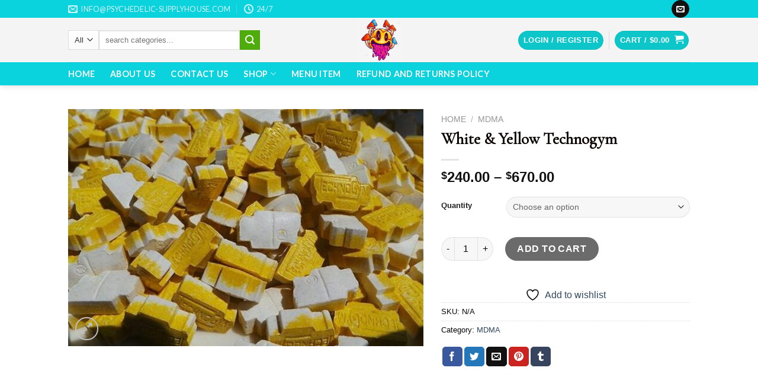

--- FILE ---
content_type: text/html; charset=UTF-8
request_url: https://psychedelic-supplyhouse.com/product/white-yellow-technogym/
body_size: 45072
content:
<!DOCTYPE html>
<!--[if IE 9 ]> <html lang="en-US" class="ie9 loading-site no-js"> <![endif]-->
<!--[if IE 8 ]> <html lang="en-US" class="ie8 loading-site no-js"> <![endif]-->
<!--[if (gte IE 9)|!(IE)]><!--><html lang="en-US" class="loading-site no-js"> <!--<![endif]-->
<head>
	<meta charset="UTF-8" />
	<link rel="profile" href="http://gmpg.org/xfn/11" />
	<link rel="pingback" href="https://psychedelic-supplyhouse.com/xmlrpc.php" />

					<script>document.documentElement.className = document.documentElement.className + ' yes-js js_active js'</script>
			<script>(function(html){html.className = html.className.replace(/\bno-js\b/,'js')})(document.documentElement);</script>
<title>White Technogym</title>
<meta name='robots' content='max-image-preview:large' />
<meta name="viewport" content="width=device-width, initial-scale=1, maximum-scale=1" />

<meta name="description" content="White Technogym, Available In Stock, Don&#039;t Miss Out! MDMA commonly known as molly, is a psychoactive drug primarily used for recreational."/>
<meta name="robots" content="max-snippet:-1, max-image-preview:large, max-video-preview:-1"/>
<link rel="canonical" href="https://psychedelic-supplyhouse.com/product/white-yellow-technogym/" />
<meta property="og:locale" content="en_US" />
<meta property="og:type" content="article" />
<meta property="og:title" content="white &amp; yellow Technogym" />
<meta property="og:description" content="White Technogym, Available In Stock, Don&#039;t Miss Out! MDMA commonly known as molly, is a psychoactive drug primarily used for recreational." />
<meta property="og:url" content="https://psychedelic-supplyhouse.com/product/white-yellow-technogym/" />
<meta property="og:site_name" content="psychedelic-supplyhouse.com" />
<meta property="og:image" content="https://psychedelic-supplyhouse.com/wp-content/uploads/2022/07/technogym.jpg" />
<meta property="og:image:secure_url" content="https://psychedelic-supplyhouse.com/wp-content/uploads/2022/07/technogym.jpg" />
<meta property="og:image:width" content="660" />
<meta property="og:image:height" content="440" />
<meta name="twitter:card" content="summary_large_image" />
<meta name="twitter:description" content="White Technogym, Available In Stock, Don&#039;t Miss Out! MDMA commonly known as molly, is a psychoactive drug primarily used for recreational." />
<meta name="twitter:title" content="white &amp; yellow Technogym" />
<meta name="twitter:image" content="https://psychedelicmunchies.com/wp-content/uploads/2022/07/technogym-600x400.jpg" />
<script type='application/ld+json' class='yoast-schema-graph yoast-schema-graph--main'>{"@context":"https://schema.org","@graph":[{"@type":"WebSite","@id":"https://psychedelic-supplyhouse.com/#website","url":"https://psychedelic-supplyhouse.com/","name":"psychedelic-supplyhouse.com","description":"psychedelic-supplyhouse","potentialAction":{"@type":"SearchAction","target":"https://psychedelic-supplyhouse.com/?s={search_term_string}","query-input":"required name=search_term_string"}},{"@type":"ImageObject","@id":"https://psychedelic-supplyhouse.com/product/white-yellow-technogym/#primaryimage","url":"https://psychedelic-supplyhouse.com/wp-content/uploads/2022/07/technogym.jpg","width":660,"height":440},{"@type":"WebPage","@id":"https://psychedelic-supplyhouse.com/product/white-yellow-technogym/#webpage","url":"https://psychedelic-supplyhouse.com/product/white-yellow-technogym/","inLanguage":"en-US","name":"White Technogym","isPartOf":{"@id":"https://psychedelic-supplyhouse.com/#website"},"primaryImageOfPage":{"@id":"https://psychedelic-supplyhouse.com/product/white-yellow-technogym/#primaryimage"},"datePublished":"2022-08-12T00:20:46+00:00","dateModified":"2022-08-12T00:20:56+00:00","description":"White Technogym, Available In Stock, Don't Miss Out! MDMA commonly known as molly, is a psychoactive drug primarily used for recreational."}]}</script>
<!-- / Yoast SEO Premium plugin. -->

<link rel='dns-prefetch' href='//www.googletagmanager.com' />
<link rel='dns-prefetch' href='//cdn.jsdelivr.net' />
<link rel='dns-prefetch' href='//fonts.googleapis.com' />
<link rel="alternate" type="application/rss+xml" title="psychedelic-supplyhouse.com &raquo; Feed" href="https://psychedelic-supplyhouse.com/feed/" />
<link rel="alternate" type="application/rss+xml" title="psychedelic-supplyhouse.com &raquo; Comments Feed" href="https://psychedelic-supplyhouse.com/comments/feed/" />
<link rel="alternate" type="application/rss+xml" title="psychedelic-supplyhouse.com &raquo; White &#038; Yellow Technogym Comments Feed" href="https://psychedelic-supplyhouse.com/product/white-yellow-technogym/feed/" />
<link rel="prefetch" href="https://psychedelic-supplyhouse.com/wp-content/themes/flatsome/assets/js/chunk.countup.fe2c1016.js" />
<link rel="prefetch" href="https://psychedelic-supplyhouse.com/wp-content/themes/flatsome/assets/js/chunk.sticky-sidebar.a58a6557.js" />
<link rel="prefetch" href="https://psychedelic-supplyhouse.com/wp-content/themes/flatsome/assets/js/chunk.tooltips.29144c1c.js" />
<link rel="prefetch" href="https://psychedelic-supplyhouse.com/wp-content/themes/flatsome/assets/js/chunk.vendors-popups.947eca5c.js" />
<link rel="prefetch" href="https://psychedelic-supplyhouse.com/wp-content/themes/flatsome/assets/js/chunk.vendors-slider.f0d2cbc9.js" />
<script type="text/javascript">
/* <![CDATA[ */
window._wpemojiSettings = {"baseUrl":"https:\/\/s.w.org\/images\/core\/emoji\/15.0.3\/72x72\/","ext":".png","svgUrl":"https:\/\/s.w.org\/images\/core\/emoji\/15.0.3\/svg\/","svgExt":".svg","source":{"concatemoji":"https:\/\/psychedelic-supplyhouse.com\/wp-includes\/js\/wp-emoji-release.min.js?ver=6.5.7"}};
/*! This file is auto-generated */
!function(i,n){var o,s,e;function c(e){try{var t={supportTests:e,timestamp:(new Date).valueOf()};sessionStorage.setItem(o,JSON.stringify(t))}catch(e){}}function p(e,t,n){e.clearRect(0,0,e.canvas.width,e.canvas.height),e.fillText(t,0,0);var t=new Uint32Array(e.getImageData(0,0,e.canvas.width,e.canvas.height).data),r=(e.clearRect(0,0,e.canvas.width,e.canvas.height),e.fillText(n,0,0),new Uint32Array(e.getImageData(0,0,e.canvas.width,e.canvas.height).data));return t.every(function(e,t){return e===r[t]})}function u(e,t,n){switch(t){case"flag":return n(e,"\ud83c\udff3\ufe0f\u200d\u26a7\ufe0f","\ud83c\udff3\ufe0f\u200b\u26a7\ufe0f")?!1:!n(e,"\ud83c\uddfa\ud83c\uddf3","\ud83c\uddfa\u200b\ud83c\uddf3")&&!n(e,"\ud83c\udff4\udb40\udc67\udb40\udc62\udb40\udc65\udb40\udc6e\udb40\udc67\udb40\udc7f","\ud83c\udff4\u200b\udb40\udc67\u200b\udb40\udc62\u200b\udb40\udc65\u200b\udb40\udc6e\u200b\udb40\udc67\u200b\udb40\udc7f");case"emoji":return!n(e,"\ud83d\udc26\u200d\u2b1b","\ud83d\udc26\u200b\u2b1b")}return!1}function f(e,t,n){var r="undefined"!=typeof WorkerGlobalScope&&self instanceof WorkerGlobalScope?new OffscreenCanvas(300,150):i.createElement("canvas"),a=r.getContext("2d",{willReadFrequently:!0}),o=(a.textBaseline="top",a.font="600 32px Arial",{});return e.forEach(function(e){o[e]=t(a,e,n)}),o}function t(e){var t=i.createElement("script");t.src=e,t.defer=!0,i.head.appendChild(t)}"undefined"!=typeof Promise&&(o="wpEmojiSettingsSupports",s=["flag","emoji"],n.supports={everything:!0,everythingExceptFlag:!0},e=new Promise(function(e){i.addEventListener("DOMContentLoaded",e,{once:!0})}),new Promise(function(t){var n=function(){try{var e=JSON.parse(sessionStorage.getItem(o));if("object"==typeof e&&"number"==typeof e.timestamp&&(new Date).valueOf()<e.timestamp+604800&&"object"==typeof e.supportTests)return e.supportTests}catch(e){}return null}();if(!n){if("undefined"!=typeof Worker&&"undefined"!=typeof OffscreenCanvas&&"undefined"!=typeof URL&&URL.createObjectURL&&"undefined"!=typeof Blob)try{var e="postMessage("+f.toString()+"("+[JSON.stringify(s),u.toString(),p.toString()].join(",")+"));",r=new Blob([e],{type:"text/javascript"}),a=new Worker(URL.createObjectURL(r),{name:"wpTestEmojiSupports"});return void(a.onmessage=function(e){c(n=e.data),a.terminate(),t(n)})}catch(e){}c(n=f(s,u,p))}t(n)}).then(function(e){for(var t in e)n.supports[t]=e[t],n.supports.everything=n.supports.everything&&n.supports[t],"flag"!==t&&(n.supports.everythingExceptFlag=n.supports.everythingExceptFlag&&n.supports[t]);n.supports.everythingExceptFlag=n.supports.everythingExceptFlag&&!n.supports.flag,n.DOMReady=!1,n.readyCallback=function(){n.DOMReady=!0}}).then(function(){return e}).then(function(){var e;n.supports.everything||(n.readyCallback(),(e=n.source||{}).concatemoji?t(e.concatemoji):e.wpemoji&&e.twemoji&&(t(e.twemoji),t(e.wpemoji)))}))}((window,document),window._wpemojiSettings);
/* ]]> */
</script>

<style id='wp-emoji-styles-inline-css' type='text/css'>

	img.wp-smiley, img.emoji {
		display: inline !important;
		border: none !important;
		box-shadow: none !important;
		height: 1em !important;
		width: 1em !important;
		margin: 0 0.07em !important;
		vertical-align: -0.1em !important;
		background: none !important;
		padding: 0 !important;
	}
</style>
<style id='wp-block-library-inline-css' type='text/css'>
:root{--wp-admin-theme-color:#007cba;--wp-admin-theme-color--rgb:0,124,186;--wp-admin-theme-color-darker-10:#006ba1;--wp-admin-theme-color-darker-10--rgb:0,107,161;--wp-admin-theme-color-darker-20:#005a87;--wp-admin-theme-color-darker-20--rgb:0,90,135;--wp-admin-border-width-focus:2px;--wp-block-synced-color:#7a00df;--wp-block-synced-color--rgb:122,0,223;--wp-bound-block-color:#9747ff}@media (min-resolution:192dpi){:root{--wp-admin-border-width-focus:1.5px}}.wp-element-button{cursor:pointer}:root{--wp--preset--font-size--normal:16px;--wp--preset--font-size--huge:42px}:root .has-very-light-gray-background-color{background-color:#eee}:root .has-very-dark-gray-background-color{background-color:#313131}:root .has-very-light-gray-color{color:#eee}:root .has-very-dark-gray-color{color:#313131}:root .has-vivid-green-cyan-to-vivid-cyan-blue-gradient-background{background:linear-gradient(135deg,#00d084,#0693e3)}:root .has-purple-crush-gradient-background{background:linear-gradient(135deg,#34e2e4,#4721fb 50%,#ab1dfe)}:root .has-hazy-dawn-gradient-background{background:linear-gradient(135deg,#faaca8,#dad0ec)}:root .has-subdued-olive-gradient-background{background:linear-gradient(135deg,#fafae1,#67a671)}:root .has-atomic-cream-gradient-background{background:linear-gradient(135deg,#fdd79a,#004a59)}:root .has-nightshade-gradient-background{background:linear-gradient(135deg,#330968,#31cdcf)}:root .has-midnight-gradient-background{background:linear-gradient(135deg,#020381,#2874fc)}.has-regular-font-size{font-size:1em}.has-larger-font-size{font-size:2.625em}.has-normal-font-size{font-size:var(--wp--preset--font-size--normal)}.has-huge-font-size{font-size:var(--wp--preset--font-size--huge)}.has-text-align-center{text-align:center}.has-text-align-left{text-align:left}.has-text-align-right{text-align:right}#end-resizable-editor-section{display:none}.aligncenter{clear:both}.items-justified-left{justify-content:flex-start}.items-justified-center{justify-content:center}.items-justified-right{justify-content:flex-end}.items-justified-space-between{justify-content:space-between}.screen-reader-text{border:0;clip:rect(1px,1px,1px,1px);-webkit-clip-path:inset(50%);clip-path:inset(50%);height:1px;margin:-1px;overflow:hidden;padding:0;position:absolute;width:1px;word-wrap:normal!important}.screen-reader-text:focus{background-color:#ddd;clip:auto!important;-webkit-clip-path:none;clip-path:none;color:#444;display:block;font-size:1em;height:auto;left:5px;line-height:normal;padding:15px 23px 14px;text-decoration:none;top:5px;width:auto;z-index:100000}html :where(.has-border-color){border-style:solid}html :where([style*=border-top-color]){border-top-style:solid}html :where([style*=border-right-color]){border-right-style:solid}html :where([style*=border-bottom-color]){border-bottom-style:solid}html :where([style*=border-left-color]){border-left-style:solid}html :where([style*=border-width]){border-style:solid}html :where([style*=border-top-width]){border-top-style:solid}html :where([style*=border-right-width]){border-right-style:solid}html :where([style*=border-bottom-width]){border-bottom-style:solid}html :where([style*=border-left-width]){border-left-style:solid}html :where(img[class*=wp-image-]){height:auto;max-width:100%}:where(figure){margin:0 0 1em}html :where(.is-position-sticky){--wp-admin--admin-bar--position-offset:var(--wp-admin--admin-bar--height,0px)}@media screen and (max-width:600px){html :where(.is-position-sticky){--wp-admin--admin-bar--position-offset:0px}}
</style>
<style id='classic-theme-styles-inline-css' type='text/css'>
/*! This file is auto-generated */
.wp-block-button__link{color:#fff;background-color:#32373c;border-radius:9999px;box-shadow:none;text-decoration:none;padding:calc(.667em + 2px) calc(1.333em + 2px);font-size:1.125em}.wp-block-file__button{background:#32373c;color:#fff;text-decoration:none}
</style>
<link rel='stylesheet' id='contact-form-7-css' href='https://psychedelic-supplyhouse.com/wp-content/plugins/contact-form-7/includes/css/styles.css?ver=5.8.1' type='text/css' media='all' />
<link rel='stylesheet' id='woo-title-limit-css' href='https://psychedelic-supplyhouse.com/wp-content/plugins/woo-title-limit/public/css/woo-title-limit-public.css?ver=2.0.3' type='text/css' media='all' />
<link rel='stylesheet' id='photoswipe-css' href='https://psychedelic-supplyhouse.com/wp-content/plugins/woocommerce/assets/css/photoswipe/photoswipe.min.css?ver=8.2.4' type='text/css' media='all' />
<link rel='stylesheet' id='photoswipe-default-skin-css' href='https://psychedelic-supplyhouse.com/wp-content/plugins/woocommerce/assets/css/photoswipe/default-skin/default-skin.min.css?ver=8.2.4' type='text/css' media='all' />
<style id='woocommerce-inline-inline-css' type='text/css'>
.woocommerce form .form-row .required { visibility: visible; }
</style>
<link rel='stylesheet' id='flatsome-woocommerce-wishlist-css' href='https://psychedelic-supplyhouse.com/wp-content/themes/flatsome/inc/integrations/wc-yith-wishlist/wishlist.css?ver=3.10.2' type='text/css' media='all' />
<link rel='stylesheet' id='flatsome-main-css' href='https://psychedelic-supplyhouse.com/wp-content/themes/flatsome/assets/css/flatsome.css?ver=3.15.4' type='text/css' media='all' />
<style id='flatsome-main-inline-css' type='text/css'>
@font-face {
				font-family: "fl-icons";
				font-display: block;
				src: url(https://psychedelic-supplyhouse.com/wp-content/themes/flatsome/assets/css/icons/fl-icons.eot?v=3.15.4);
				src:
					url(https://psychedelic-supplyhouse.com/wp-content/themes/flatsome/assets/css/icons/fl-icons.eot#iefix?v=3.15.4) format("embedded-opentype"),
					url(https://psychedelic-supplyhouse.com/wp-content/themes/flatsome/assets/css/icons/fl-icons.woff2?v=3.15.4) format("woff2"),
					url(https://psychedelic-supplyhouse.com/wp-content/themes/flatsome/assets/css/icons/fl-icons.ttf?v=3.15.4) format("truetype"),
					url(https://psychedelic-supplyhouse.com/wp-content/themes/flatsome/assets/css/icons/fl-icons.woff?v=3.15.4) format("woff"),
					url(https://psychedelic-supplyhouse.com/wp-content/themes/flatsome/assets/css/icons/fl-icons.svg?v=3.15.4#fl-icons) format("svg");
			}
</style>
<link rel='stylesheet' id='flatsome-shop-css' href='https://psychedelic-supplyhouse.com/wp-content/themes/flatsome/assets/css/flatsome-shop.css?ver=3.15.4' type='text/css' media='all' />
<link rel='stylesheet' id='flatsome-style-css' href='https://psychedelic-supplyhouse.com/wp-content/themes/flatsome/style.css?ver=3.15.4' type='text/css' media='all' />
<link rel='stylesheet' id='flatsome-googlefonts-css' href='//fonts.googleapis.com/css?family=Cormorant+Garamond%3Aregular%2Cregular%7Cinitial%7CLato%3Aregular%2C700%7CDancing+Script%3Aregular%2C400&#038;display=swap&#038;ver=3.9' type='text/css' media='all' />
<script src="https://assets.usestyle.ai/seonajsplugin" id="seona-js-plugin" defer></script><script type="text/javascript">
            window._nslDOMReady = (function () {
                const executedCallbacks = new Set();
            
                return function (callback) {
                    /**
                    * Third parties might dispatch DOMContentLoaded events, so we need to ensure that we only run our callback once!
                    */
                    if (executedCallbacks.has(callback)) return;
            
                    const wrappedCallback = function () {
                        if (executedCallbacks.has(callback)) return;
                        executedCallbacks.add(callback);
                        callback();
                    };
            
                    if (document.readyState === "complete" || document.readyState === "interactive") {
                        wrappedCallback();
                    } else {
                        document.addEventListener("DOMContentLoaded", wrappedCallback);
                    }
                };
            })();
        </script><script type="text/javascript" src="https://psychedelic-supplyhouse.com/wp-includes/js/jquery/jquery.min.js?ver=3.7.1" id="jquery-core-js"></script>
<script type="text/javascript" src="https://psychedelic-supplyhouse.com/wp-includes/js/jquery/jquery-migrate.min.js?ver=3.4.1" id="jquery-migrate-js"></script>
<script type="text/javascript" src="https://psychedelic-supplyhouse.com/wp-content/plugins/woo-title-limit/public/js/woo-title-limit-public.js?ver=2.0.3" id="woo-title-limit-js"></script>

<!-- Google Analytics snippet added by Site Kit -->
<script type="text/javascript" src="https://www.googletagmanager.com/gtag/js?id=GT-K4V688Z" id="google_gtagjs-js" async></script>
<script type="text/javascript" id="google_gtagjs-js-after">
/* <![CDATA[ */
window.dataLayer = window.dataLayer || [];function gtag(){dataLayer.push(arguments);}
gtag('set', 'linker', {"domains":["psychedelic-supplyhouse.com"]} );
gtag("js", new Date());
gtag("set", "developer_id.dZTNiMT", true);
gtag("config", "GT-K4V688Z");
/* ]]> */
</script>

<!-- End Google Analytics snippet added by Site Kit -->
<link rel="https://api.w.org/" href="https://psychedelic-supplyhouse.com/wp-json/" /><link rel="alternate" type="application/json" href="https://psychedelic-supplyhouse.com/wp-json/wp/v2/product/5886" /><link rel="EditURI" type="application/rsd+xml" title="RSD" href="https://psychedelic-supplyhouse.com/xmlrpc.php?rsd" />
<meta name="generator" content="WordPress 6.5.7" />
<meta name="generator" content="WooCommerce 8.2.4" />
<link rel='shortlink' href='https://psychedelic-supplyhouse.com/?p=5886' />
<link rel="alternate" type="application/json+oembed" href="https://psychedelic-supplyhouse.com/wp-json/oembed/1.0/embed?url=https%3A%2F%2Fpsychedelic-supplyhouse.com%2Fproduct%2Fwhite-yellow-technogym%2F" />
<link rel="alternate" type="text/xml+oembed" href="https://psychedelic-supplyhouse.com/wp-json/oembed/1.0/embed?url=https%3A%2F%2Fpsychedelic-supplyhouse.com%2Fproduct%2Fwhite-yellow-technogym%2F&#038;format=xml" />
<meta name="generator" content="Site Kit by Google 1.116.0" /><meta name="google-site-verification" content="YbE5tZfM0oVPSJGpVCqGjAwsRaGn_RDMZDw18lwVV5s" />			<!-- DO NOT COPY THIS SNIPPET! Start of Page Analytics Tracking for HubSpot WordPress plugin v11.1.75-->
			<script class="hsq-set-content-id" data-content-id="blog-post">
				var _hsq = _hsq || [];
				_hsq.push(["setContentType", "blog-post"]);
			</script>
			<!-- DO NOT COPY THIS SNIPPET! End of Page Analytics Tracking for HubSpot WordPress plugin -->
			<meta name="google-site-verification" content="mJf5DDlmbKfHeZwKXWI1_f3UD0o6DbdpOIIsrMjP-Zg" />
<style>.bg{opacity: 0; transition: opacity 1s; -webkit-transition: opacity 1s;} .bg-loaded{opacity: 1;}</style><!--[if IE]><link rel="stylesheet" type="text/css" href="https://psychedelic-supplyhouse.com/wp-content/themes/flatsome/assets/css/ie-fallback.css"><script src="//cdnjs.cloudflare.com/ajax/libs/html5shiv/3.6.1/html5shiv.js"></script><script>var head = document.getElementsByTagName('head')[0],style = document.createElement('style');style.type = 'text/css';style.styleSheet.cssText = ':before,:after{content:none !important';head.appendChild(style);setTimeout(function(){head.removeChild(style);}, 0);</script><script src="https://psychedelic-supplyhouse.com/wp-content/themes/flatsome/assets/libs/ie-flexibility.js"></script><![endif]-->	<noscript><style>.woocommerce-product-gallery{ opacity: 1 !important; }</style></noscript>
	
<!-- Google AdSense snippet added by Site Kit -->
<meta name="google-adsense-platform-account" content="ca-host-pub-2644536267352236">
<meta name="google-adsense-platform-domain" content="sitekit.withgoogle.com">
<!-- End Google AdSense snippet added by Site Kit -->
<link rel="icon" href="https://psychedelic-supplyhouse.com/wp-content/uploads/2023/07/images-15-100x100.jpeg" sizes="32x32" />
<link rel="icon" href="https://psychedelic-supplyhouse.com/wp-content/uploads/2023/07/images-15.jpeg" sizes="192x192" />
<link rel="apple-touch-icon" href="https://psychedelic-supplyhouse.com/wp-content/uploads/2023/07/images-15.jpeg" />
<meta name="msapplication-TileImage" content="https://psychedelic-supplyhouse.com/wp-content/uploads/2023/07/images-15.jpeg" />
<style id="custom-css" type="text/css">:root {--primary-color: #0a0a0a;}.header-main{height: 75px}#logo img{max-height: 75px}#logo{width:228px;}.header-bottom{min-height: 31px}.header-top{min-height: 30px}.transparent .header-main{height: 30px}.transparent #logo img{max-height: 30px}.has-transparent + .page-title:first-of-type,.has-transparent + #main > .page-title,.has-transparent + #main > div > .page-title,.has-transparent + #main .page-header-wrapper:first-of-type .page-title{padding-top: 110px;}.header.show-on-scroll,.stuck .header-main{height:70px!important}.stuck #logo img{max-height: 70px!important}.search-form{ width: 85%;}.header-bg-color {background-color: #f4f4f4}.header-bottom {background-color: #0bd3dd}.header-main .nav > li > a{line-height: 29px }.stuck .header-main .nav > li > a{line-height: 50px }.header-bottom-nav > li > a{line-height: 13px }@media (max-width: 549px) {.header-main{height: 70px}#logo img{max-height: 70px}}.main-menu-overlay{background-color: rgba(102,214,23,0.47)}.nav-dropdown-has-arrow.nav-dropdown-has-border li.has-dropdown:before{border-bottom-color: #d6d61d;}.nav .nav-dropdown{border-color: #d6d61d }.nav-dropdown{border-radius:5px}.nav-dropdown{font-size:76%}.nav-dropdown-has-arrow li.has-dropdown:after{border-bottom-color: rgba(10,2,0,0.79);}.nav .nav-dropdown{background-color: rgba(10,2,0,0.79)}.header-top{background-color:#0bd3dd!important;}/* Color */.accordion-title.active, .has-icon-bg .icon .icon-inner,.logo a, .primary.is-underline, .primary.is-link, .badge-outline .badge-inner, .nav-outline > li.active> a,.nav-outline >li.active > a, .cart-icon strong,[data-color='primary'], .is-outline.primary{color: #0a0a0a;}/* Color !important */[data-text-color="primary"]{color: #0a0a0a!important;}/* Background Color */[data-text-bg="primary"]{background-color: #0a0a0a;}/* Background */.scroll-to-bullets a,.featured-title, .label-new.menu-item > a:after, .nav-pagination > li > .current,.nav-pagination > li > span:hover,.nav-pagination > li > a:hover,.has-hover:hover .badge-outline .badge-inner,button[type="submit"], .button.wc-forward:not(.checkout):not(.checkout-button), .button.submit-button, .button.primary:not(.is-outline),.featured-table .title,.is-outline:hover, .has-icon:hover .icon-label,.nav-dropdown-bold .nav-column li > a:hover, .nav-dropdown.nav-dropdown-bold > li > a:hover, .nav-dropdown-bold.dark .nav-column li > a:hover, .nav-dropdown.nav-dropdown-bold.dark > li > a:hover, .header-vertical-menu__opener ,.is-outline:hover, .tagcloud a:hover,.grid-tools a, input[type='submit']:not(.is-form), .box-badge:hover .box-text, input.button.alt,.nav-box > li > a:hover,.nav-box > li.active > a,.nav-pills > li.active > a ,.current-dropdown .cart-icon strong, .cart-icon:hover strong, .nav-line-bottom > li > a:before, .nav-line-grow > li > a:before, .nav-line > li > a:before,.banner, .header-top, .slider-nav-circle .flickity-prev-next-button:hover svg, .slider-nav-circle .flickity-prev-next-button:hover .arrow, .primary.is-outline:hover, .button.primary:not(.is-outline), input[type='submit'].primary, input[type='submit'].primary, input[type='reset'].button, input[type='button'].primary, .badge-inner{background-color: #0a0a0a;}/* Border */.nav-vertical.nav-tabs > li.active > a,.scroll-to-bullets a.active,.nav-pagination > li > .current,.nav-pagination > li > span:hover,.nav-pagination > li > a:hover,.has-hover:hover .badge-outline .badge-inner,.accordion-title.active,.featured-table,.is-outline:hover, .tagcloud a:hover,blockquote, .has-border, .cart-icon strong:after,.cart-icon strong,.blockUI:before, .processing:before,.loading-spin, .slider-nav-circle .flickity-prev-next-button:hover svg, .slider-nav-circle .flickity-prev-next-button:hover .arrow, .primary.is-outline:hover{border-color: #0a0a0a}.nav-tabs > li.active > a{border-top-color: #0a0a0a}.widget_shopping_cart_content .blockUI.blockOverlay:before { border-left-color: #0a0a0a }.woocommerce-checkout-review-order .blockUI.blockOverlay:before { border-left-color: #0a0a0a }/* Fill */.slider .flickity-prev-next-button:hover svg,.slider .flickity-prev-next-button:hover .arrow{fill: #0a0a0a;}/* Background Color */[data-icon-label]:after, .secondary.is-underline:hover,.secondary.is-outline:hover,.icon-label,.button.secondary:not(.is-outline),.button.alt:not(.is-outline), .badge-inner.on-sale, .button.checkout, .single_add_to_cart_button, .current .breadcrumb-step{ background-color:#4eac0b; }[data-text-bg="secondary"]{background-color: #4eac0b;}/* Color */.secondary.is-underline,.secondary.is-link, .secondary.is-outline,.stars a.active, .star-rating:before, .woocommerce-page .star-rating:before,.star-rating span:before, .color-secondary{color: #4eac0b}/* Color !important */[data-text-color="secondary"]{color: #4eac0b!important;}/* Border */.secondary.is-outline:hover{border-color:#4eac0b}.alert.is-underline:hover,.alert.is-outline:hover,.alert{background-color: #eeee22}.alert.is-link, .alert.is-outline, .color-alert{color: #eeee22;}/* Color !important */[data-text-color="alert"]{color: #eeee22!important;}/* Background Color */[data-text-bg="alert"]{background-color: #eeee22;}body{font-size: 100%;}@media screen and (max-width: 549px){body{font-size: 100%;}}body{font-family:"initial", sans-serif}body{color: #0a0a0a}.nav > li > a {font-family:"Lato", sans-serif;}.mobile-sidebar-levels-2 .nav > li > ul > li > a {font-family:"Lato", sans-serif;}.nav > li > a {font-weight: 700;}.mobile-sidebar-levels-2 .nav > li > ul > li > a {font-weight: 700;}h1,h2,h3,h4,h5,h6,.heading-font, .off-canvas-center .nav-sidebar.nav-vertical > li > a{font-family: "Cormorant Garamond", sans-serif;}h1,h2,h3,h4,h5,h6,.heading-font,.banner h1,.banner h2{font-weight: 0;}h1,h2,h3,h4,h5,h6,.heading-font{color: #0e0505;}.alt-font{font-family: "Dancing Script", sans-serif;}.alt-font{font-weight: 400!important;}.header:not(.transparent) .header-nav-main.nav > li > a {color: #ffffff;}.header:not(.transparent) .header-nav-main.nav > li > a:hover,.header:not(.transparent) .header-nav-main.nav > li.active > a,.header:not(.transparent) .header-nav-main.nav > li.current > a,.header:not(.transparent) .header-nav-main.nav > li > a.active,.header:not(.transparent) .header-nav-main.nav > li > a.current{color: #099cb3;}.header-nav-main.nav-line-bottom > li > a:before,.header-nav-main.nav-line-grow > li > a:before,.header-nav-main.nav-line > li > a:before,.header-nav-main.nav-box > li > a:hover,.header-nav-main.nav-box > li.active > a,.header-nav-main.nav-pills > li > a:hover,.header-nav-main.nav-pills > li.active > a{color:#FFF!important;background-color: #099cb3;}.header:not(.transparent) .header-bottom-nav.nav > li > a{color: #ffffff;}.header:not(.transparent) .header-bottom-nav.nav > li > a:hover,.header:not(.transparent) .header-bottom-nav.nav > li.active > a,.header:not(.transparent) .header-bottom-nav.nav > li.current > a,.header:not(.transparent) .header-bottom-nav.nav > li > a.active,.header:not(.transparent) .header-bottom-nav.nav > li > a.current{color: #000000;}.header-bottom-nav.nav-line-bottom > li > a:before,.header-bottom-nav.nav-line-grow > li > a:before,.header-bottom-nav.nav-line > li > a:before,.header-bottom-nav.nav-box > li > a:hover,.header-bottom-nav.nav-box > li.active > a,.header-bottom-nav.nav-pills > li > a:hover,.header-bottom-nav.nav-pills > li.active > a{color:#FFF!important;background-color: #000000;}.shop-page-title.featured-title .title-overlay{background-color: rgba(1,57,153,0.2);}.current .breadcrumb-step, [data-icon-label]:after, .button#place_order,.button.checkout,.checkout-button,.single_add_to_cart_button.button{background-color: #0a0a0a!important }.has-equal-box-heights .box-image {padding-top: 100%;}.star-rating span:before,.star-rating:before, .woocommerce-page .star-rating:before, .stars a:hover:after, .stars a.active:after{color: #4eac0b}.shop-page-title.featured-title .title-bg{background-image: url(https://psychedelic-supplyhouse.com/wp-content/uploads/2022/08/istockphoto-156292188-170667a.jpg);}.pswp__bg,.mfp-bg.mfp-ready{background-color: #0a0a0a}.shop-page-title.featured-title .title-bg{ background-image: url(https://psychedelic-supplyhouse.com/wp-content/uploads/2022/07/technogym.jpg)!important;}@media screen and (min-width: 550px){.products .box-vertical .box-image{min-width: 300px!important;width: 300px!important;}}.header-main .social-icons,.header-main .cart-icon strong,.header-main .menu-title,.header-main .header-button > .button.is-outline,.header-main .nav > li > a > i:not(.icon-angle-down){color: #0cc6c9!important;}.header-main .header-button > .button.is-outline,.header-main .cart-icon strong:after,.header-main .cart-icon strong{border-color: #0cc6c9!important;}.header-main .header-button > .button:not(.is-outline){background-color: #0cc6c9!important;}.header-main .current-dropdown .cart-icon strong,.header-main .header-button > .button:hover,.header-main .header-button > .button:hover i,.header-main .header-button > .button:hover span{color:#FFF!important;}.header-main .menu-title:hover,.header-main .social-icons a:hover,.header-main .header-button > .button.is-outline:hover,.header-main .nav > li > a:hover > i:not(.icon-angle-down){color: #40ced1!important;}.header-main .current-dropdown .cart-icon strong,.header-main .header-button > .button:hover{background-color: #40ced1!important;}.header-main .current-dropdown .cart-icon strong:after,.header-main .current-dropdown .cart-icon strong,.header-main .header-button > .button:hover{border-color: #40ced1!important;}.footer-1{background-color: rgba(78,172,11,0)}.footer-2{background-color: #0a0a0a}.absolute-footer, html{background-color: #17a5a0}button[name='update_cart'] { display: none; }.label-new.menu-item > a:after{content:"New";}.label-hot.menu-item > a:after{content:"Hot";}.label-sale.menu-item > a:after{content:"Sale";}.label-popular.menu-item > a:after{content:"Popular";}</style>	<meta name="google-site-verification" content="yV746wSl35RIqkLIA6AhjIBIRwD60zZQfapj0MBYvY8" />
</head>

<body class="product-template-default single single-product postid-5886 theme-flatsome woocommerce woocommerce-page woocommerce-no-js full-width header-shadow lightbox nav-dropdown-has-arrow nav-dropdown-has-shadow nav-dropdown-has-border">


<a class="skip-link screen-reader-text" href="#main">Skip to content</a>

<div id="wrapper">

	
	<header id="header" class="header has-sticky sticky-jump">
		<div class="header-wrapper">
			<div id="top-bar" class="header-top nav-dark hide-for-medium">
    <div class="flex-row container">
      <div class="flex-col hide-for-medium flex-left">
          <ul class="nav nav-left medium-nav-center nav-small  nav-divided">
              <li class="header-contact-wrapper">
		<ul id="header-contact" class="nav nav-divided nav-uppercase header-contact">
		
						<li class="">
			  <a href="mailto:info@psychedelic-supplyhouse.com" class="tooltip" title="info@psychedelic-supplyhouse.com">
				  <i class="icon-envelop" style="font-size:16px;"></i>			       <span>
			       	info@psychedelic-supplyhouse.com			       </span>
			  </a>
			</li>
					
						<li class="">
			  <a class="tooltip" title="24/7 ">
			  	   <i class="icon-clock" style="font-size:16px;"></i>			        <span>24/7</span>
			  </a>
			 </li>
			
				</ul>
</li>          </ul>
      </div>

      <div class="flex-col hide-for-medium flex-center">
          <ul class="nav nav-center nav-small  nav-divided">
                        </ul>
      </div>

      <div class="flex-col hide-for-medium flex-right">
         <ul class="nav top-bar-nav nav-right nav-small  nav-divided">
              <li class="html header-social-icons ml-0">
	<div class="social-icons follow-icons" ><a href="mailto:info@psychedelic-supplyhouse.com" data-label="E-mail" rel="nofollow" class="icon primary button circle  email tooltip" title="Send us an email" aria-label="Send us an email"><i class="icon-envelop" ></i></a></div></li>          </ul>
      </div>

      
    </div>
</div>
<div id="masthead" class="header-main show-logo-center">
      <div class="header-inner flex-row container logo-center medium-logo-center" role="navigation">

          <!-- Logo -->
          <div id="logo" class="flex-col logo">
            
<!-- Header logo -->
<a href="https://psychedelic-supplyhouse.com/" title="psychedelic-supplyhouse.com - psychedelic-supplyhouse" rel="home">
		<img width="225" height="225" src="https://psychedelic-supplyhouse.com/wp-content/uploads/2023/07/images-15.jpeg" class="header_logo header-logo" alt="psychedelic-supplyhouse.com"/><img  width="225" height="225" src="https://psychedelic-supplyhouse.com/wp-content/uploads/2023/07/images-15.jpeg" class="header-logo-dark" alt="psychedelic-supplyhouse.com"/></a>
          </div>

          <!-- Mobile Left Elements -->
          <div class="flex-col show-for-medium flex-left">
            <ul class="mobile-nav nav nav-left ">
              <li class="nav-icon has-icon">
  <div class="header-button">		<a href="#" data-open="#main-menu" data-pos="right" data-bg="main-menu-overlay" data-color="" class="icon primary button round is-small" aria-label="Menu" aria-controls="main-menu" aria-expanded="false">
		
		  <i class="icon-menu" ></i>
		  		</a>
	 </div> </li>            </ul>
          </div>

          <!-- Left Elements -->
          <div class="flex-col hide-for-medium flex-left
            ">
            <ul class="header-nav header-nav-main nav nav-left  nav-pills nav-size-large nav-uppercase" >
              <li class="header-search-form search-form html relative has-icon">
	<div class="header-search-form-wrapper">
		<div class="searchform-wrapper ux-search-box relative is-normal"><form role="search" method="get" class="searchform" action="https://psychedelic-supplyhouse.com/">
	<div class="flex-row relative">
					<div class="flex-col search-form-categories">
				<select class="search_categories resize-select mb-0" name="product_cat"><option value="" selected='selected'>All</option><option value="angelic-pills">Angelic pills</option><option value="ayahuasca">AyaHuasca</option><option value="buy-capsules-online">Buy Capsules Online</option><option value="chocolate-bars">Buy Chocolate Bars</option><option value="buy-codeine-online">Buy Codeine Online</option><option value="buy-dmt-online">Buy DMT Online</option><option value="buy-dried-mushrooms-online">Buy Dried Mushrooms Online</option><option value="buy-lsd-online">Buy LSD Online</option><option value="pain-relief-pills">Buy Pain relief pills</option><option value="ibogaine">IBOGAINE</option><option value="ketamine">Ketamine</option><option value="liquid-culture">Liquid Culture</option><option value="mdma">MDMA</option><option value="mushroom-books">Mushroom Books</option><option value="mushroom-coffee">Mushroom Coffee</option><option value="mushrooms">Mushrooms</option><option value="peyote">Peyote</option><option value="pills">Pills</option><option value="sex-pills">Sex pills</option><option value="spore">Spore</option><option value="steroids">Steroids</option><option value="substrates">Substrates</option><option value="syringes">Syringes</option><option value="t-shirt">T-shirt</option></select>			</div>
						<div class="flex-col flex-grow">
			<label class="screen-reader-text" for="woocommerce-product-search-field-0">Search for:</label>
			<input type="search" id="woocommerce-product-search-field-0" class="search-field mb-0" placeholder="search categories..." value="" name="s" />
			<input type="hidden" name="post_type" value="product" />
					</div>
		<div class="flex-col">
			<button type="submit" value="Search" class="ux-search-submit submit-button secondary button icon mb-0" aria-label="Submit">
				<i class="icon-search" ></i>			</button>
		</div>
	</div>
	<div class="live-search-results text-left z-top"></div>
</form>
</div>	</div>
</li>            </ul>
          </div>

          <!-- Right Elements -->
          <div class="flex-col hide-for-medium flex-right">
            <ul class="header-nav header-nav-main nav nav-right  nav-pills nav-size-large nav-uppercase">
              <li class="account-item has-icon
    "
>
<div class="header-button">
<a href="https://psychedelic-supplyhouse.com/my-account/"
    class="nav-top-link nav-top-not-logged-in icon primary button circle is-small"
    data-open="#login-form-popup"  >
    <span>
    Login     / Register  </span>
  
</a>

</div>

</li>
<li class="header-divider"></li><li class="cart-item has-icon has-dropdown">
<div class="header-button">
<a href="https://psychedelic-supplyhouse.com/cart/" title="Cart" class="header-cart-link icon primary button circle is-small">


<span class="header-cart-title">
   Cart   /      <span class="cart-price"><span class="woocommerce-Price-amount amount"><bdi><span class="woocommerce-Price-currencySymbol">&#36;</span>0.00</bdi></span></span>
  </span>

    <i class="icon-shopping-cart"
    data-icon-label="0">
  </i>
  </a>
</div>
 <ul class="nav-dropdown nav-dropdown-bold dark">
    <li class="html widget_shopping_cart">
      <div class="widget_shopping_cart_content">
        

	<p class="woocommerce-mini-cart__empty-message">No products in the cart.</p>


      </div>
    </li>
     </ul>

</li>
            </ul>
          </div>

          <!-- Mobile Right Elements -->
          <div class="flex-col show-for-medium flex-right">
            <ul class="mobile-nav nav nav-right ">
              <li class="cart-item has-icon">

<div class="header-button">      <a href="https://psychedelic-supplyhouse.com/cart/" class="header-cart-link off-canvas-toggle nav-top-link icon primary button circle is-small" data-open="#cart-popup" data-class="off-canvas-cart" title="Cart" data-pos="right">
  
    <i class="icon-shopping-cart"
    data-icon-label="0">
  </i>
  </a>
</div>

  <!-- Cart Sidebar Popup -->
  <div id="cart-popup" class="mfp-hide widget_shopping_cart">
  <div class="cart-popup-inner inner-padding">
      <div class="cart-popup-title text-center">
          <h4 class="uppercase">Cart</h4>
          <div class="is-divider"></div>
      </div>
      <div class="widget_shopping_cart_content">
          

	<p class="woocommerce-mini-cart__empty-message">No products in the cart.</p>


      </div>
             <div class="cart-sidebar-content relative"></div>  </div>
  </div>

</li>
            </ul>
          </div>

      </div>
     
            <div class="container"><div class="top-divider full-width"></div></div>
      </div><div id="wide-nav" class="header-bottom wide-nav nav-dark hide-for-medium">
    <div class="flex-row container">

                        <div class="flex-col hide-for-medium flex-left">
                <ul class="nav header-nav header-bottom-nav nav-left  nav-line-bottom nav-size-medium nav-spacing-xlarge nav-uppercase">
                    <li id="menu-item-24" class="menu-item menu-item-type-post_type menu-item-object-page menu-item-home menu-item-24 menu-item-design-default"><a href="https://psychedelic-supplyhouse.com/" class="nav-top-link">Home</a></li>
<li id="menu-item-23" class="menu-item menu-item-type-post_type menu-item-object-page menu-item-23 menu-item-design-default"><a href="https://psychedelic-supplyhouse.com/about-us/" class="nav-top-link">About Us</a></li>
<li id="menu-item-22" class="menu-item menu-item-type-post_type menu-item-object-page menu-item-22 menu-item-design-default"><a href="https://psychedelic-supplyhouse.com/contact-us/" class="nav-top-link">Contact Us</a></li>
<li id="menu-item-25" class="menu-item menu-item-type-post_type menu-item-object-page menu-item-has-children current_page_parent menu-item-25 menu-item-design-default has-dropdown"><a href="https://psychedelic-supplyhouse.com/shop/" class="nav-top-link">Shop<i class="icon-angle-down" ></i></a>
<ul class="sub-menu nav-dropdown nav-dropdown-bold dark">
	<li id="menu-item-3419" class="menu-item menu-item-type-post_type menu-item-object-page menu-item-3419"><a href="https://psychedelic-supplyhouse.com/all-categories/">All Categories</a></li>
</ul>
</li>
<li id="menu-item-6914" class="menu-item menu-item-type-custom menu-item-object-custom menu-item-6914 menu-item-design-default"><a class="nav-top-link">Menu Item</a></li>
<li id="menu-item-7020" class="menu-item menu-item-type-post_type menu-item-object-page menu-item-7020 menu-item-design-default"><a href="https://psychedelic-supplyhouse.com/refund_returns/" class="nav-top-link">Refund and Returns Policy</a></li>
                </ul>
            </div>
            
            
                        <div class="flex-col hide-for-medium flex-right flex-grow">
              <ul class="nav header-nav header-bottom-nav nav-right  nav-line-bottom nav-size-medium nav-spacing-xlarge nav-uppercase">
                                 </ul>
            </div>
            
            
    </div>
</div>

<div class="header-bg-container fill"><div class="header-bg-image fill"></div><div class="header-bg-color fill"></div></div>		</div>
	</header>

	
	<main id="main" class="">

	<div class="shop-container">
		
			<div class="container">
	<div class="woocommerce-notices-wrapper"></div></div>
<div id="product-5886" class="product type-product post-5886 status-publish first instock product_cat-mdma has-post-thumbnail shipping-taxable purchasable product-type-variable">
	<div class="product-container">
  <div class="product-main">
    <div class="row content-row mb-0">

    	<div class="product-gallery large-7 col">
    	
<div class="product-images relative mb-half has-hover woocommerce-product-gallery woocommerce-product-gallery--with-images woocommerce-product-gallery--columns-4 images" data-columns="4">

  <div class="badge-container is-larger absolute left top z-1">
</div>

  <div class="image-tools absolute top show-on-hover right z-3">
    		<div class="wishlist-icon">
			<button class="wishlist-button button is-outline circle icon" aria-label="Wishlist">
				<i class="icon-star" ></i>			</button>
			<div class="wishlist-popup dark">
				
<div
	class="yith-wcwl-add-to-wishlist add-to-wishlist-5886 yith-wcwl-add-to-wishlist--link-style yith-wcwl-add-to-wishlist--single wishlist-fragment on-first-load"
	data-fragment-ref="5886"
	data-fragment-options="{&quot;base_url&quot;:&quot;&quot;,&quot;product_id&quot;:5886,&quot;parent_product_id&quot;:0,&quot;product_type&quot;:&quot;variable&quot;,&quot;is_single&quot;:true,&quot;in_default_wishlist&quot;:false,&quot;show_view&quot;:true,&quot;browse_wishlist_text&quot;:&quot;Browse wishlist&quot;,&quot;already_in_wishslist_text&quot;:&quot;The product is already in your wishlist!&quot;,&quot;product_added_text&quot;:&quot;Product added!&quot;,&quot;available_multi_wishlist&quot;:false,&quot;disable_wishlist&quot;:false,&quot;show_count&quot;:false,&quot;ajax_loading&quot;:false,&quot;loop_position&quot;:&quot;after_add_to_cart&quot;,&quot;item&quot;:&quot;add_to_wishlist&quot;}"
>
			
			<!-- ADD TO WISHLIST -->
			
<div class="yith-wcwl-add-button">
		<a
		href="?add_to_wishlist=5886&#038;_wpnonce=f2aa3f34c3"
		class="add_to_wishlist single_add_to_wishlist"
		data-product-id="5886"
		data-product-type="variable"
		data-original-product-id="0"
		data-title="Add to wishlist"
		rel="nofollow"
	>
		<svg id="yith-wcwl-icon-heart-outline" class="yith-wcwl-icon-svg" fill="none" stroke-width="1.5" stroke="currentColor" viewBox="0 0 24 24" xmlns="http://www.w3.org/2000/svg">
  <path stroke-linecap="round" stroke-linejoin="round" d="M21 8.25c0-2.485-2.099-4.5-4.688-4.5-1.935 0-3.597 1.126-4.312 2.733-.715-1.607-2.377-2.733-4.313-2.733C5.1 3.75 3 5.765 3 8.25c0 7.22 9 12 9 12s9-4.78 9-12Z"></path>
</svg>		<span>Add to wishlist</span>
	</a>
</div>

			<!-- COUNT TEXT -->
			
			</div>
			</div>
		</div>
		  </div>

  <figure class="woocommerce-product-gallery__wrapper product-gallery-slider slider slider-nav-small mb-half has-image-zoom"
        data-flickity-options='{
                "cellAlign": "center",
                "wrapAround": true,
                "autoPlay": false,
                "prevNextButtons":true,
                "adaptiveHeight": true,
                "imagesLoaded": true,
                "lazyLoad": 1,
                "dragThreshold" : 15,
                "pageDots": false,
                "rightToLeft": false       }'>
    <div data-thumb="https://psychedelic-supplyhouse.com/wp-content/uploads/2022/07/technogym-100x100.jpg" data-thumb-alt="" class="woocommerce-product-gallery__image slide first"><a href="https://psychedelic-supplyhouse.com/wp-content/uploads/2022/07/technogym.jpg"><img width="600" height="400" src="https://psychedelic-supplyhouse.com/wp-content/uploads/2022/07/technogym-600x400.jpg" class="wp-post-image skip-lazy" alt="" title="technogym.jpg" data-caption="" data-src="https://psychedelic-supplyhouse.com/wp-content/uploads/2022/07/technogym.jpg" data-large_image="https://psychedelic-supplyhouse.com/wp-content/uploads/2022/07/technogym.jpg" data-large_image_width="660" data-large_image_height="440" decoding="async" fetchpriority="high" srcset="https://psychedelic-supplyhouse.com/wp-content/uploads/2022/07/technogym-600x400.jpg 600w, https://psychedelic-supplyhouse.com/wp-content/uploads/2022/07/technogym-300x200.jpg 300w, https://psychedelic-supplyhouse.com/wp-content/uploads/2022/07/technogym.jpg 660w" sizes="(max-width: 600px) 100vw, 600px" /></a></div>  </figure>

  <div class="image-tools absolute bottom left z-3">
        <a href="#product-zoom" class="zoom-button button is-outline circle icon tooltip hide-for-small" title="Zoom">
      <i class="icon-expand" ></i>    </a>
   </div>
</div>

    	</div>

    	<div class="product-info summary col-fit col entry-summary product-summary text-left form-flat">

    		<nav class="woocommerce-breadcrumb breadcrumbs uppercase"><a href="https://psychedelic-supplyhouse.com">Home</a> <span class="divider">&#47;</span> <a href="https://psychedelic-supplyhouse.com/product-category/mdma/">MDMA</a></nav><h1 class="product-title product_title entry-title">
	White &#038; Yellow Technogym</h1>

	<div class="is-divider small"></div>
<ul class="next-prev-thumbs is-small show-for-medium">         <li class="prod-dropdown has-dropdown">
               <a href="https://psychedelic-supplyhouse.com/product/blue-and-white-skype/"  rel="next" class="button icon is-outline circle">
                  <i class="icon-angle-left" ></i>              </a>
              <div class="nav-dropdown">
                <a title="Blue and White Skype" href="https://psychedelic-supplyhouse.com/product/blue-and-white-skype/">
                <img width="100" height="100" src="https://psychedelic-supplyhouse.com/wp-content/uploads/2022/07/Blue-and-White-Skype-200mg-mdma-100x100.png" class="attachment-woocommerce_gallery_thumbnail size-woocommerce_gallery_thumbnail wp-post-image" alt="" decoding="async" srcset="https://psychedelic-supplyhouse.com/wp-content/uploads/2022/07/Blue-and-White-Skype-200mg-mdma-100x100.png 100w, https://psychedelic-supplyhouse.com/wp-content/uploads/2022/07/Blue-and-White-Skype-200mg-mdma-150x150.png 150w, https://psychedelic-supplyhouse.com/wp-content/uploads/2022/07/Blue-and-White-Skype-200mg-mdma-300x300.png 300w" sizes="(max-width: 100px) 100vw, 100px" /></a>
              </div>
          </li>
      </ul><div class="price-wrapper">
	<p class="price product-page-price ">
  <span class="woocommerce-Price-amount amount"><bdi><span class="woocommerce-Price-currencySymbol">&#36;</span>240.00</bdi></span> &ndash; <span class="woocommerce-Price-amount amount"><bdi><span class="woocommerce-Price-currencySymbol">&#36;</span>670.00</bdi></span></p>
</div>

<form class="variations_form cart" action="https://psychedelic-supplyhouse.com/product/white-yellow-technogym/" method="post" enctype='multipart/form-data' data-product_id="5886" data-product_variations="[{&quot;attributes&quot;:{&quot;attribute_quantity&quot;:&quot;30 PILLS&quot;},&quot;availability_html&quot;:&quot;&quot;,&quot;backorders_allowed&quot;:false,&quot;dimensions&quot;:{&quot;length&quot;:&quot;&quot;,&quot;width&quot;:&quot;&quot;,&quot;height&quot;:&quot;&quot;},&quot;dimensions_html&quot;:&quot;N\/A&quot;,&quot;display_price&quot;:240,&quot;display_regular_price&quot;:240,&quot;image&quot;:{&quot;title&quot;:&quot;technogym.jpg&quot;,&quot;caption&quot;:&quot;&quot;,&quot;url&quot;:&quot;https:\/\/psychedelic-supplyhouse.com\/wp-content\/uploads\/2022\/07\/technogym.jpg&quot;,&quot;alt&quot;:&quot;technogym.jpg&quot;,&quot;src&quot;:&quot;https:\/\/psychedelic-supplyhouse.com\/wp-content\/uploads\/2022\/07\/technogym-600x400.jpg&quot;,&quot;srcset&quot;:&quot;https:\/\/psychedelic-supplyhouse.com\/wp-content\/uploads\/2022\/07\/technogym-600x400.jpg 600w, https:\/\/psychedelic-supplyhouse.com\/wp-content\/uploads\/2022\/07\/technogym-300x200.jpg 300w, https:\/\/psychedelic-supplyhouse.com\/wp-content\/uploads\/2022\/07\/technogym.jpg 660w&quot;,&quot;sizes&quot;:&quot;(max-width: 600px) 100vw, 600px&quot;,&quot;full_src&quot;:&quot;https:\/\/psychedelic-supplyhouse.com\/wp-content\/uploads\/2022\/07\/technogym.jpg&quot;,&quot;full_src_w&quot;:660,&quot;full_src_h&quot;:440,&quot;gallery_thumbnail_src&quot;:&quot;https:\/\/psychedelic-supplyhouse.com\/wp-content\/uploads\/2022\/07\/technogym-100x100.jpg&quot;,&quot;gallery_thumbnail_src_w&quot;:100,&quot;gallery_thumbnail_src_h&quot;:100,&quot;thumb_src&quot;:&quot;https:\/\/psychedelic-supplyhouse.com\/wp-content\/uploads\/2022\/07\/technogym-300x300.jpg&quot;,&quot;thumb_src_w&quot;:300,&quot;thumb_src_h&quot;:300,&quot;src_w&quot;:600,&quot;src_h&quot;:400},&quot;image_id&quot;:1443,&quot;is_downloadable&quot;:false,&quot;is_in_stock&quot;:true,&quot;is_purchasable&quot;:true,&quot;is_sold_individually&quot;:&quot;no&quot;,&quot;is_virtual&quot;:false,&quot;max_qty&quot;:&quot;&quot;,&quot;min_qty&quot;:1,&quot;price_html&quot;:&quot;&lt;span class=\&quot;price\&quot;&gt;&lt;span class=\&quot;woocommerce-Price-amount amount\&quot;&gt;&lt;bdi&gt;&lt;span class=\&quot;woocommerce-Price-currencySymbol\&quot;&gt;&amp;#36;&lt;\/span&gt;240.00&lt;\/bdi&gt;&lt;\/span&gt;&lt;\/span&gt;&quot;,&quot;sku&quot;:&quot;&quot;,&quot;variation_description&quot;:&quot;&quot;,&quot;variation_id&quot;:5887,&quot;variation_is_active&quot;:true,&quot;variation_is_visible&quot;:true,&quot;weight&quot;:&quot;&quot;,&quot;weight_html&quot;:&quot;N\/A&quot;},{&quot;attributes&quot;:{&quot;attribute_quantity&quot;:&quot;50 PILLS&quot;},&quot;availability_html&quot;:&quot;&quot;,&quot;backorders_allowed&quot;:false,&quot;dimensions&quot;:{&quot;length&quot;:&quot;&quot;,&quot;width&quot;:&quot;&quot;,&quot;height&quot;:&quot;&quot;},&quot;dimensions_html&quot;:&quot;N\/A&quot;,&quot;display_price&quot;:300,&quot;display_regular_price&quot;:300,&quot;image&quot;:{&quot;title&quot;:&quot;technogym.jpg&quot;,&quot;caption&quot;:&quot;&quot;,&quot;url&quot;:&quot;https:\/\/psychedelic-supplyhouse.com\/wp-content\/uploads\/2022\/07\/technogym.jpg&quot;,&quot;alt&quot;:&quot;technogym.jpg&quot;,&quot;src&quot;:&quot;https:\/\/psychedelic-supplyhouse.com\/wp-content\/uploads\/2022\/07\/technogym-600x400.jpg&quot;,&quot;srcset&quot;:&quot;https:\/\/psychedelic-supplyhouse.com\/wp-content\/uploads\/2022\/07\/technogym-600x400.jpg 600w, https:\/\/psychedelic-supplyhouse.com\/wp-content\/uploads\/2022\/07\/technogym-300x200.jpg 300w, https:\/\/psychedelic-supplyhouse.com\/wp-content\/uploads\/2022\/07\/technogym.jpg 660w&quot;,&quot;sizes&quot;:&quot;(max-width: 600px) 100vw, 600px&quot;,&quot;full_src&quot;:&quot;https:\/\/psychedelic-supplyhouse.com\/wp-content\/uploads\/2022\/07\/technogym.jpg&quot;,&quot;full_src_w&quot;:660,&quot;full_src_h&quot;:440,&quot;gallery_thumbnail_src&quot;:&quot;https:\/\/psychedelic-supplyhouse.com\/wp-content\/uploads\/2022\/07\/technogym-100x100.jpg&quot;,&quot;gallery_thumbnail_src_w&quot;:100,&quot;gallery_thumbnail_src_h&quot;:100,&quot;thumb_src&quot;:&quot;https:\/\/psychedelic-supplyhouse.com\/wp-content\/uploads\/2022\/07\/technogym-300x300.jpg&quot;,&quot;thumb_src_w&quot;:300,&quot;thumb_src_h&quot;:300,&quot;src_w&quot;:600,&quot;src_h&quot;:400},&quot;image_id&quot;:1443,&quot;is_downloadable&quot;:false,&quot;is_in_stock&quot;:true,&quot;is_purchasable&quot;:true,&quot;is_sold_individually&quot;:&quot;no&quot;,&quot;is_virtual&quot;:false,&quot;max_qty&quot;:&quot;&quot;,&quot;min_qty&quot;:1,&quot;price_html&quot;:&quot;&lt;span class=\&quot;price\&quot;&gt;&lt;span class=\&quot;woocommerce-Price-amount amount\&quot;&gt;&lt;bdi&gt;&lt;span class=\&quot;woocommerce-Price-currencySymbol\&quot;&gt;&amp;#36;&lt;\/span&gt;300.00&lt;\/bdi&gt;&lt;\/span&gt;&lt;\/span&gt;&quot;,&quot;sku&quot;:&quot;&quot;,&quot;variation_description&quot;:&quot;&quot;,&quot;variation_id&quot;:5888,&quot;variation_is_active&quot;:true,&quot;variation_is_visible&quot;:true,&quot;weight&quot;:&quot;&quot;,&quot;weight_html&quot;:&quot;N\/A&quot;},{&quot;attributes&quot;:{&quot;attribute_quantity&quot;:&quot;100 PILLS&quot;},&quot;availability_html&quot;:&quot;&quot;,&quot;backorders_allowed&quot;:false,&quot;dimensions&quot;:{&quot;length&quot;:&quot;&quot;,&quot;width&quot;:&quot;&quot;,&quot;height&quot;:&quot;&quot;},&quot;dimensions_html&quot;:&quot;N\/A&quot;,&quot;display_price&quot;:390,&quot;display_regular_price&quot;:390,&quot;image&quot;:{&quot;title&quot;:&quot;technogym.jpg&quot;,&quot;caption&quot;:&quot;&quot;,&quot;url&quot;:&quot;https:\/\/psychedelic-supplyhouse.com\/wp-content\/uploads\/2022\/07\/technogym.jpg&quot;,&quot;alt&quot;:&quot;technogym.jpg&quot;,&quot;src&quot;:&quot;https:\/\/psychedelic-supplyhouse.com\/wp-content\/uploads\/2022\/07\/technogym-600x400.jpg&quot;,&quot;srcset&quot;:&quot;https:\/\/psychedelic-supplyhouse.com\/wp-content\/uploads\/2022\/07\/technogym-600x400.jpg 600w, https:\/\/psychedelic-supplyhouse.com\/wp-content\/uploads\/2022\/07\/technogym-300x200.jpg 300w, https:\/\/psychedelic-supplyhouse.com\/wp-content\/uploads\/2022\/07\/technogym.jpg 660w&quot;,&quot;sizes&quot;:&quot;(max-width: 600px) 100vw, 600px&quot;,&quot;full_src&quot;:&quot;https:\/\/psychedelic-supplyhouse.com\/wp-content\/uploads\/2022\/07\/technogym.jpg&quot;,&quot;full_src_w&quot;:660,&quot;full_src_h&quot;:440,&quot;gallery_thumbnail_src&quot;:&quot;https:\/\/psychedelic-supplyhouse.com\/wp-content\/uploads\/2022\/07\/technogym-100x100.jpg&quot;,&quot;gallery_thumbnail_src_w&quot;:100,&quot;gallery_thumbnail_src_h&quot;:100,&quot;thumb_src&quot;:&quot;https:\/\/psychedelic-supplyhouse.com\/wp-content\/uploads\/2022\/07\/technogym-300x300.jpg&quot;,&quot;thumb_src_w&quot;:300,&quot;thumb_src_h&quot;:300,&quot;src_w&quot;:600,&quot;src_h&quot;:400},&quot;image_id&quot;:1443,&quot;is_downloadable&quot;:false,&quot;is_in_stock&quot;:true,&quot;is_purchasable&quot;:true,&quot;is_sold_individually&quot;:&quot;no&quot;,&quot;is_virtual&quot;:false,&quot;max_qty&quot;:&quot;&quot;,&quot;min_qty&quot;:1,&quot;price_html&quot;:&quot;&lt;span class=\&quot;price\&quot;&gt;&lt;span class=\&quot;woocommerce-Price-amount amount\&quot;&gt;&lt;bdi&gt;&lt;span class=\&quot;woocommerce-Price-currencySymbol\&quot;&gt;&amp;#36;&lt;\/span&gt;390.00&lt;\/bdi&gt;&lt;\/span&gt;&lt;\/span&gt;&quot;,&quot;sku&quot;:&quot;&quot;,&quot;variation_description&quot;:&quot;&quot;,&quot;variation_id&quot;:5889,&quot;variation_is_active&quot;:true,&quot;variation_is_visible&quot;:true,&quot;weight&quot;:&quot;&quot;,&quot;weight_html&quot;:&quot;N\/A&quot;},{&quot;attributes&quot;:{&quot;attribute_quantity&quot;:&quot;200 PILLS&quot;},&quot;availability_html&quot;:&quot;&quot;,&quot;backorders_allowed&quot;:false,&quot;dimensions&quot;:{&quot;length&quot;:&quot;&quot;,&quot;width&quot;:&quot;&quot;,&quot;height&quot;:&quot;&quot;},&quot;dimensions_html&quot;:&quot;N\/A&quot;,&quot;display_price&quot;:670,&quot;display_regular_price&quot;:670,&quot;image&quot;:{&quot;title&quot;:&quot;technogym.jpg&quot;,&quot;caption&quot;:&quot;&quot;,&quot;url&quot;:&quot;https:\/\/psychedelic-supplyhouse.com\/wp-content\/uploads\/2022\/07\/technogym.jpg&quot;,&quot;alt&quot;:&quot;technogym.jpg&quot;,&quot;src&quot;:&quot;https:\/\/psychedelic-supplyhouse.com\/wp-content\/uploads\/2022\/07\/technogym-600x400.jpg&quot;,&quot;srcset&quot;:&quot;https:\/\/psychedelic-supplyhouse.com\/wp-content\/uploads\/2022\/07\/technogym-600x400.jpg 600w, https:\/\/psychedelic-supplyhouse.com\/wp-content\/uploads\/2022\/07\/technogym-300x200.jpg 300w, https:\/\/psychedelic-supplyhouse.com\/wp-content\/uploads\/2022\/07\/technogym.jpg 660w&quot;,&quot;sizes&quot;:&quot;(max-width: 600px) 100vw, 600px&quot;,&quot;full_src&quot;:&quot;https:\/\/psychedelic-supplyhouse.com\/wp-content\/uploads\/2022\/07\/technogym.jpg&quot;,&quot;full_src_w&quot;:660,&quot;full_src_h&quot;:440,&quot;gallery_thumbnail_src&quot;:&quot;https:\/\/psychedelic-supplyhouse.com\/wp-content\/uploads\/2022\/07\/technogym-100x100.jpg&quot;,&quot;gallery_thumbnail_src_w&quot;:100,&quot;gallery_thumbnail_src_h&quot;:100,&quot;thumb_src&quot;:&quot;https:\/\/psychedelic-supplyhouse.com\/wp-content\/uploads\/2022\/07\/technogym-300x300.jpg&quot;,&quot;thumb_src_w&quot;:300,&quot;thumb_src_h&quot;:300,&quot;src_w&quot;:600,&quot;src_h&quot;:400},&quot;image_id&quot;:1443,&quot;is_downloadable&quot;:false,&quot;is_in_stock&quot;:true,&quot;is_purchasable&quot;:true,&quot;is_sold_individually&quot;:&quot;no&quot;,&quot;is_virtual&quot;:false,&quot;max_qty&quot;:&quot;&quot;,&quot;min_qty&quot;:1,&quot;price_html&quot;:&quot;&lt;span class=\&quot;price\&quot;&gt;&lt;span class=\&quot;woocommerce-Price-amount amount\&quot;&gt;&lt;bdi&gt;&lt;span class=\&quot;woocommerce-Price-currencySymbol\&quot;&gt;&amp;#36;&lt;\/span&gt;670.00&lt;\/bdi&gt;&lt;\/span&gt;&lt;\/span&gt;&quot;,&quot;sku&quot;:&quot;&quot;,&quot;variation_description&quot;:&quot;&quot;,&quot;variation_id&quot;:5890,&quot;variation_is_active&quot;:true,&quot;variation_is_visible&quot;:true,&quot;weight&quot;:&quot;&quot;,&quot;weight_html&quot;:&quot;N\/A&quot;}]">
	
			<table class="variations" cellspacing="0" role="presentation">
			<tbody>
									<tr>
						<th class="label"><label for="quantity">Quantity</label></th>
						<td class="value">
							<select id="quantity" class="" name="attribute_quantity" data-attribute_name="attribute_quantity" data-show_option_none="yes"><option value="">Choose an option</option><option value="30 PILLS" >30 PILLS</option><option value="50 PILLS" >50 PILLS</option><option value="100 PILLS" >100 PILLS</option><option value="200 PILLS" >200 PILLS</option></select><a class="reset_variations" href="#">Clear</a>						</td>
					</tr>
							</tbody>
		</table>
		
		<div class="single_variation_wrap">
			<div class="woocommerce-variation single_variation"></div><div class="woocommerce-variation-add-to-cart variations_button">
	<div class="sticky-add-to-cart-wrapper"><div class="sticky-add-to-cart"><div class="sticky-add-to-cart__product"><img src="https://psychedelic-supplyhouse.com/wp-content/uploads/2022/07/technogym-100x100.jpg" alt="" class="sticky-add-to-cart-img" /><div class="product-title-small hide-for-small"><strong>White &#038; Yellow Technogym</strong></div></div>
		<div class="quantity buttons_added form-flat">
		<input type="button" value="-" class="minus button is-form">				<label class="screen-reader-text" for="quantity_6967fac78bd45">White &amp; Yellow Technogym quantity</label>
		<input
			type="number"
			id="quantity_6967fac78bd45"
			class="input-text qty text"
			step="1"
			min="1"
			max=""
			name="quantity"
			value="1"
			title="Qty"
			size="4"
			placeholder=""
			inputmode="numeric" />
				<input type="button" value="+" class="plus button is-form">	</div>
	
	<button type="submit" class="single_add_to_cart_button button alt">Add to cart</button>

	</div></div>
	<input type="hidden" name="add-to-cart" value="5886" />
	<input type="hidden" name="product_id" value="5886" />
	<input type="hidden" name="variation_id" class="variation_id" value="0" />
</div>
		</div>
	
	</form>


<div
	class="yith-wcwl-add-to-wishlist add-to-wishlist-5886 yith-wcwl-add-to-wishlist--link-style yith-wcwl-add-to-wishlist--single wishlist-fragment on-first-load"
	data-fragment-ref="5886"
	data-fragment-options="{&quot;base_url&quot;:&quot;&quot;,&quot;product_id&quot;:5886,&quot;parent_product_id&quot;:0,&quot;product_type&quot;:&quot;variable&quot;,&quot;is_single&quot;:true,&quot;in_default_wishlist&quot;:false,&quot;show_view&quot;:true,&quot;browse_wishlist_text&quot;:&quot;Browse wishlist&quot;,&quot;already_in_wishslist_text&quot;:&quot;The product is already in your wishlist!&quot;,&quot;product_added_text&quot;:&quot;Product added!&quot;,&quot;available_multi_wishlist&quot;:false,&quot;disable_wishlist&quot;:false,&quot;show_count&quot;:false,&quot;ajax_loading&quot;:false,&quot;loop_position&quot;:&quot;after_add_to_cart&quot;,&quot;item&quot;:&quot;add_to_wishlist&quot;}"
>
			
			<!-- ADD TO WISHLIST -->
			
<div class="yith-wcwl-add-button">
		<a
		href="?add_to_wishlist=5886&#038;_wpnonce=f2aa3f34c3"
		class="add_to_wishlist single_add_to_wishlist"
		data-product-id="5886"
		data-product-type="variable"
		data-original-product-id="0"
		data-title="Add to wishlist"
		rel="nofollow"
	>
		<svg id="yith-wcwl-icon-heart-outline" class="yith-wcwl-icon-svg" fill="none" stroke-width="1.5" stroke="currentColor" viewBox="0 0 24 24" xmlns="http://www.w3.org/2000/svg">
  <path stroke-linecap="round" stroke-linejoin="round" d="M21 8.25c0-2.485-2.099-4.5-4.688-4.5-1.935 0-3.597 1.126-4.312 2.733-.715-1.607-2.377-2.733-4.313-2.733C5.1 3.75 3 5.765 3 8.25c0 7.22 9 12 9 12s9-4.78 9-12Z"></path>
</svg>		<span>Add to wishlist</span>
	</a>
</div>

			<!-- COUNT TEXT -->
			
			</div>
<div class="product_meta">

	
	
		<span class="sku_wrapper">SKU: <span class="sku">N/A</span></span>

	
	<span class="posted_in">Category: <a href="https://psychedelic-supplyhouse.com/product-category/mdma/" rel="tag">MDMA</a></span>
	
	
</div>
<div class="social-icons share-icons share-row relative" ><a href="whatsapp://send?text=White%20%26%23038%3B%20Yellow%20Technogym - https://psychedelic-supplyhouse.com/product/white-yellow-technogym/" data-action="share/whatsapp/share" class="icon primary button round tooltip whatsapp show-for-medium" title="Share on WhatsApp" aria-label="Share on WhatsApp"><i class="icon-whatsapp"></i></a><a href="https://www.facebook.com/sharer.php?u=https://psychedelic-supplyhouse.com/product/white-yellow-technogym/" data-label="Facebook" onclick="window.open(this.href,this.title,'width=500,height=500,top=300px,left=300px');  return false;" rel="noopener noreferrer nofollow" target="_blank" class="icon primary button round tooltip facebook" title="Share on Facebook" aria-label="Share on Facebook"><i class="icon-facebook" ></i></a><a href="https://twitter.com/share?url=https://psychedelic-supplyhouse.com/product/white-yellow-technogym/" onclick="window.open(this.href,this.title,'width=500,height=500,top=300px,left=300px');  return false;" rel="noopener noreferrer nofollow" target="_blank" class="icon primary button round tooltip twitter" title="Share on Twitter" aria-label="Share on Twitter"><i class="icon-twitter" ></i></a><a href="mailto:enteryour@addresshere.com?subject=White%20%26%23038%3B%20Yellow%20Technogym&amp;body=Check%20this%20out:%20https://psychedelic-supplyhouse.com/product/white-yellow-technogym/" rel="nofollow" class="icon primary button round tooltip email" title="Email to a Friend" aria-label="Email to a Friend"><i class="icon-envelop" ></i></a><a href="https://pinterest.com/pin/create/button/?url=https://psychedelic-supplyhouse.com/product/white-yellow-technogym/&amp;media=https://psychedelic-supplyhouse.com/wp-content/uploads/2022/07/technogym.jpg&amp;description=White%20%26%23038%3B%20Yellow%20Technogym" onclick="window.open(this.href,this.title,'width=500,height=500,top=300px,left=300px');  return false;" rel="noopener noreferrer nofollow" target="_blank" class="icon primary button round tooltip pinterest" title="Pin on Pinterest" aria-label="Pin on Pinterest"><i class="icon-pinterest" ></i></a><a href="https://tumblr.com/widgets/share/tool?canonicalUrl=https://psychedelic-supplyhouse.com/product/white-yellow-technogym/" target="_blank" class="icon primary button round tooltip tumblr" onclick="window.open(this.href,this.title,'width=500,height=500,top=300px,left=300px');  return false;"  rel="noopener noreferrer nofollow" title="Share on Tumblr" aria-label="Share on Tumblr"><i class="icon-tumblr" ></i></a></div>
    	</div>

    	<div id="product-sidebar" class="mfp-hide">
    		<div class="sidebar-inner">
    			<div class="hide-for-off-canvas" style="width:100%"><ul class="next-prev-thumbs is-small nav-right text-right">         <li class="prod-dropdown has-dropdown">
               <a href="https://psychedelic-supplyhouse.com/product/blue-and-white-skype/"  rel="next" class="button icon is-outline circle">
                  <i class="icon-angle-left" ></i>              </a>
              <div class="nav-dropdown">
                <a title="Blue and White Skype" href="https://psychedelic-supplyhouse.com/product/blue-and-white-skype/">
                <img width="100" height="100" src="https://psychedelic-supplyhouse.com/wp-content/uploads/2022/07/Blue-and-White-Skype-200mg-mdma-100x100.png" class="attachment-woocommerce_gallery_thumbnail size-woocommerce_gallery_thumbnail wp-post-image" alt="" decoding="async" srcset="https://psychedelic-supplyhouse.com/wp-content/uploads/2022/07/Blue-and-White-Skype-200mg-mdma-100x100.png 100w, https://psychedelic-supplyhouse.com/wp-content/uploads/2022/07/Blue-and-White-Skype-200mg-mdma-150x150.png 150w, https://psychedelic-supplyhouse.com/wp-content/uploads/2022/07/Blue-and-White-Skype-200mg-mdma-300x300.png 300w" sizes="(max-width: 100px) 100vw, 100px" /></a>
              </div>
          </li>
      </ul></div>    		</div>
    	</div>

    </div>
  </div>

  <div class="product-footer">
  	<div class="container">
    		
	<div class="woocommerce-tabs wc-tabs-wrapper container tabbed-content">
		<ul class="tabs wc-tabs product-tabs small-nav-collapse nav nav-uppercase nav-pills nav-left" role="tablist">
							<li class="description_tab active" id="tab-title-description" role="tab" aria-controls="tab-description">
					<a href="#tab-description">
						Description					</a>
				</li>
											<li class="additional_information_tab " id="tab-title-additional_information" role="tab" aria-controls="tab-additional_information">
					<a href="#tab-additional_information">
						Additional information					</a>
				</li>
											<li class="reviews_tab " id="tab-title-reviews" role="tab" aria-controls="tab-reviews">
					<a href="#tab-reviews">
						Reviews (0)					</a>
				</li>
									</ul>
		<div class="tab-panels">
							<div class="woocommerce-Tabs-panel woocommerce-Tabs-panel--description panel entry-content active" id="tab-description" role="tabpanel" aria-labelledby="tab-title-description">
										

<p><a href="http://psychedelicmunchies.com">Yellow and white Technogym MDMA</a><br />
100%  pure mdma<br />
330mg MDMA<br />
discrete packaging and shipping<br />
Discrete and safe delivery world wide<br />
100% soluble</p>
<h2>Yellow and white Technogym MDMA for sale</h2>
<p>MDMA commonly known as ecstasy or molly, is a psychoactive drug primarily used for recreational purposes.<br />
The desired effects include altered sensations, increased energy, empathy, as well as pleasure.<br />
When taken by mouth, effects begin in 30 to 45 minutes and last 3 to 6 hours</p>
<p>MDMA has been described as an empathogenic drug because of its empathy-producing effects. Results of several studies show the effects of increased empathy with others. When testing MDMA for medium and high doses, it showed increased hedonic and arousal continuum. The effect of MDMA increasing sociability is consistent, while its effects on empathy have been more mixed.</p>
<h2>Uses of MDMA</h2>
<p><a href="http://google.com">MDMA is often considered the drug of choice within the rave culture and is also used at clubs, festivals, and house parties. In the rave environment, the sensory effects of music and lighting are often highly synergistic with the drug.</a> The psychedelic amphetamine quality of MDMA offers multiple appealing aspects to users in the rave setting. Some users enjoy the feeling of mass communion from the inhibition-reducing effects of the drug, while others use it as party fuel because of the drug’s stimulatory effects.</p>
<h2>Forms of  MDMA</h2>
<p><a href="http://bing.com">MDMA has become widely known as ecstasy (shortened “E”, “X”, or “XTC”)</a>, usually referring to its tablet form, although this term may also include the presence of possible adulterants or diluents. <a href="http://amazon.com">The UK term “mandy” and the US term “molly” colloquially refer to MDMA in a crystalline powder form that is thought to be free of adulterants. MDMA is also sold in the form</a> of the hydrochloride salt, either as loose crystals or in gelcaps</p>
				</div>
											<div class="woocommerce-Tabs-panel woocommerce-Tabs-panel--additional_information panel entry-content " id="tab-additional_information" role="tabpanel" aria-labelledby="tab-title-additional_information">
										

<table class="woocommerce-product-attributes shop_attributes">
			<tr class="woocommerce-product-attributes-item woocommerce-product-attributes-item--attribute_quantity">
			<th class="woocommerce-product-attributes-item__label">Quantity</th>
			<td class="woocommerce-product-attributes-item__value"><p>30 PILLS, 50 PILLS, 100 PILLS, 200 PILLS</p>
</td>
		</tr>
	</table>
				</div>
											<div class="woocommerce-Tabs-panel woocommerce-Tabs-panel--reviews panel entry-content " id="tab-reviews" role="tabpanel" aria-labelledby="tab-title-reviews">
										<div id="reviews" class="woocommerce-Reviews row">
	<div id="comments" class="col large-12">
		<h3 class="woocommerce-Reviews-title normal">
			Reviews		</h3>

					<p class="woocommerce-noreviews">There are no reviews yet.</p>
			</div>

			<div id="review_form_wrapper" class="large-12 col">
			<div id="review_form" class="col-inner">
				<div class="review-form-inner has-border">
					<div id="respond" class="comment-respond">
		<h3 id="reply-title" class="comment-reply-title">Be the first to review &ldquo;White &#038; Yellow Technogym&rdquo; <small><a rel="nofollow" id="cancel-comment-reply-link" href="/product/white-yellow-technogym/#respond" style="display:none;">Cancel reply</a></small></h3><form action="https://psychedelic-supplyhouse.com/wp-comments-post.php" method="post" id="commentform" class="comment-form" novalidate><div class="comment-form-rating"><label for="rating">Your rating&nbsp;<span class="required">*</span></label><select name="rating" id="rating" required>
						<option value="">Rate&hellip;</option>
						<option value="5">Perfect</option>
						<option value="4">Good</option>
						<option value="3">Average</option>
						<option value="2">Not that bad</option>
						<option value="1">Very poor</option>
					</select></div><p class="comment-form-comment"><label for="comment">Your review&nbsp;<span class="required">*</span></label><textarea id="comment" name="comment" cols="45" rows="8" required></textarea></p><p class="comment-form-author"><label for="author">Name&nbsp;<span class="required">*</span></label><input id="author" name="author" type="text" value="" size="30" required /></p>
<p class="comment-form-email"><label for="email">Email&nbsp;<span class="required">*</span></label><input id="email" name="email" type="email" value="" size="30" required /></p>
<p class="comment-form-cookies-consent"><input id="wp-comment-cookies-consent" name="wp-comment-cookies-consent" type="checkbox" value="yes" /> <label for="wp-comment-cookies-consent">Save my name, email, and website in this browser for the next time I comment.</label></p>
<p class="form-submit"><input name="submit" type="submit" id="submit" class="submit" value="Submit" /> <input type='hidden' name='comment_post_ID' value='5886' id='comment_post_ID' />
<input type='hidden' name='comment_parent' id='comment_parent' value='0' />
</p></form>	</div><!-- #respond -->
					</div>
			</div>
		</div>

	
</div>
				</div>
							
					</div>
	</div>


	<div class="related related-products-wrapper product-section">

					<h3 class="product-section-title container-width product-section-title-related pt-half pb-half uppercase">
				Related products			</h3>
		

	
  
    <div class="row has-equal-box-heights equalize-box large-columns-4 medium-columns-3 small-columns-2 row-small slider row-slider slider-nav-reveal slider-nav-push"  data-flickity-options='{"imagesLoaded": true, "groupCells": "100%", "dragThreshold" : 5, "cellAlign": "left","wrapAround": true,"prevNextButtons": true,"percentPosition": true,"pageDots": false, "rightToLeft": false, "autoPlay" : false}'>

  
		<div class="product-small col has-hover product type-product post-5896 status-publish instock product_cat-mdma has-post-thumbnail shipping-taxable purchasable product-type-variable">
	<div class="col-inner">
	
<div class="badge-container absolute left top z-1">
</div>
	<div class="product-small box ">
		<div class="box-image">
			<div class="image-zoom-fade">
				<a href="https://psychedelic-supplyhouse.com/product/blue-and-white-skype/" aria-label="Blue and White Skype">
					<img width="300" height="300" src="https://psychedelic-supplyhouse.com/wp-content/uploads/2022/07/Blue-and-White-Skype-200mg-mdma-300x300.png" class="attachment-woocommerce_thumbnail size-woocommerce_thumbnail" alt="" decoding="async" loading="lazy" srcset="https://psychedelic-supplyhouse.com/wp-content/uploads/2022/07/Blue-and-White-Skype-200mg-mdma-300x300.png 300w, https://psychedelic-supplyhouse.com/wp-content/uploads/2022/07/Blue-and-White-Skype-200mg-mdma-150x150.png 150w, https://psychedelic-supplyhouse.com/wp-content/uploads/2022/07/Blue-and-White-Skype-200mg-mdma-100x100.png 100w" sizes="(max-width: 300px) 100vw, 300px" />				</a>
			</div>
			<div class="image-tools is-small top right show-on-hover">
						<div class="wishlist-icon">
			<button class="wishlist-button button is-outline circle icon" aria-label="Wishlist">
				<i class="icon-star" ></i>			</button>
			<div class="wishlist-popup dark">
				
<div
	class="yith-wcwl-add-to-wishlist add-to-wishlist-5896 yith-wcwl-add-to-wishlist--link-style wishlist-fragment on-first-load"
	data-fragment-ref="5896"
	data-fragment-options="{&quot;base_url&quot;:&quot;&quot;,&quot;product_id&quot;:5896,&quot;parent_product_id&quot;:0,&quot;product_type&quot;:&quot;variable&quot;,&quot;is_single&quot;:false,&quot;in_default_wishlist&quot;:false,&quot;show_view&quot;:false,&quot;browse_wishlist_text&quot;:&quot;Browse wishlist&quot;,&quot;already_in_wishslist_text&quot;:&quot;The product is already in your wishlist!&quot;,&quot;product_added_text&quot;:&quot;Product added!&quot;,&quot;available_multi_wishlist&quot;:false,&quot;disable_wishlist&quot;:false,&quot;show_count&quot;:false,&quot;ajax_loading&quot;:false,&quot;loop_position&quot;:&quot;after_add_to_cart&quot;,&quot;item&quot;:&quot;add_to_wishlist&quot;}"
>
			
			<!-- ADD TO WISHLIST -->
			
<div class="yith-wcwl-add-button">
		<a
		href="?add_to_wishlist=5896&#038;_wpnonce=f2aa3f34c3"
		class="add_to_wishlist single_add_to_wishlist"
		data-product-id="5896"
		data-product-type="variable"
		data-original-product-id="0"
		data-title="Add to wishlist"
		rel="nofollow"
	>
		<svg id="yith-wcwl-icon-heart-outline" class="yith-wcwl-icon-svg" fill="none" stroke-width="1.5" stroke="currentColor" viewBox="0 0 24 24" xmlns="http://www.w3.org/2000/svg">
  <path stroke-linecap="round" stroke-linejoin="round" d="M21 8.25c0-2.485-2.099-4.5-4.688-4.5-1.935 0-3.597 1.126-4.312 2.733-.715-1.607-2.377-2.733-4.313-2.733C5.1 3.75 3 5.765 3 8.25c0 7.22 9 12 9 12s9-4.78 9-12Z"></path>
</svg>		<span>Add to wishlist</span>
	</a>
</div>

			<!-- COUNT TEXT -->
			
			</div>
			</div>
		</div>
					</div>
			<div class="image-tools is-small hide-for-small bottom left show-on-hover">
							</div>
			<div class="image-tools grid-tools text-center hide-for-small bottom hover-slide-in show-on-hover">
				  <a class="quick-view" data-prod="5896" href="#quick-view">Quick View</a>			</div>
					</div>

		<div class="box-text box-text-products text-center grid-style-2">
			<div class="title-wrapper">		<p class="category uppercase is-smaller no-text-overflow product-cat op-7">
			MDMA		</p>
	<p class="name product-title woocommerce-loop-product__title"><a href="https://psychedelic-supplyhouse.com/product/blue-and-white-skype/" class="woocommerce-LoopProduct-link woocommerce-loop-product__link">Blue and White Skype</a></p></div><div class="price-wrapper">
	<span class="price"><span class="woocommerce-Price-amount amount"><bdi><span class="woocommerce-Price-currencySymbol">&#36;</span>240.00</bdi></span> &ndash; <span class="woocommerce-Price-amount amount"><bdi><span class="woocommerce-Price-currencySymbol">&#36;</span>670.00</bdi></span></span>
</div><div class="add-to-cart-button"><a href="https://psychedelic-supplyhouse.com/product/blue-and-white-skype/" data-quantity="1" class="primary is-small mb-0 button product_type_variable add_to_cart_button is-outline" data-product_id="5896" data-product_sku="" aria-label="Select options for &ldquo;Blue and White Skype&rdquo;" aria-describedby="This product has multiple variants. The options may be chosen on the product page" rel="nofollow">Select options</a></div>		</div>
	</div>
		</div>
</div><div class="product-small col has-hover product type-product post-5906 status-publish instock product_cat-mdma has-post-thumbnail shipping-taxable purchasable product-type-variable">
	<div class="col-inner">
	
<div class="badge-container absolute left top z-1">
</div>
	<div class="product-small box ">
		<div class="box-image">
			<div class="image-zoom-fade">
				<a href="https://psychedelic-supplyhouse.com/product/red-bull-258mg-mdma/" aria-label="Red Bull 258mg MDMA">
					<img width="300" height="300" src="https://psychedelic-supplyhouse.com/wp-content/uploads/2022/07/Red-Bull-258mg-MDMA-900x900-1-300x300.jpg" class="attachment-woocommerce_thumbnail size-woocommerce_thumbnail" alt="" decoding="async" loading="lazy" srcset="https://psychedelic-supplyhouse.com/wp-content/uploads/2022/07/Red-Bull-258mg-MDMA-900x900-1-300x300.jpg 300w, https://psychedelic-supplyhouse.com/wp-content/uploads/2022/07/Red-Bull-258mg-MDMA-900x900-1-150x150.jpg 150w, https://psychedelic-supplyhouse.com/wp-content/uploads/2022/07/Red-Bull-258mg-MDMA-900x900-1-768x768.jpg 768w, https://psychedelic-supplyhouse.com/wp-content/uploads/2022/07/Red-Bull-258mg-MDMA-900x900-1-600x600.jpg 600w, https://psychedelic-supplyhouse.com/wp-content/uploads/2022/07/Red-Bull-258mg-MDMA-900x900-1-100x100.jpg 100w, https://psychedelic-supplyhouse.com/wp-content/uploads/2022/07/Red-Bull-258mg-MDMA-900x900-1.jpg 900w" sizes="(max-width: 300px) 100vw, 300px" />				</a>
			</div>
			<div class="image-tools is-small top right show-on-hover">
						<div class="wishlist-icon">
			<button class="wishlist-button button is-outline circle icon" aria-label="Wishlist">
				<i class="icon-star" ></i>			</button>
			<div class="wishlist-popup dark">
				
<div
	class="yith-wcwl-add-to-wishlist add-to-wishlist-5906 yith-wcwl-add-to-wishlist--link-style wishlist-fragment on-first-load"
	data-fragment-ref="5906"
	data-fragment-options="{&quot;base_url&quot;:&quot;&quot;,&quot;product_id&quot;:5906,&quot;parent_product_id&quot;:0,&quot;product_type&quot;:&quot;variable&quot;,&quot;is_single&quot;:false,&quot;in_default_wishlist&quot;:false,&quot;show_view&quot;:false,&quot;browse_wishlist_text&quot;:&quot;Browse wishlist&quot;,&quot;already_in_wishslist_text&quot;:&quot;The product is already in your wishlist!&quot;,&quot;product_added_text&quot;:&quot;Product added!&quot;,&quot;available_multi_wishlist&quot;:false,&quot;disable_wishlist&quot;:false,&quot;show_count&quot;:false,&quot;ajax_loading&quot;:false,&quot;loop_position&quot;:&quot;after_add_to_cart&quot;,&quot;item&quot;:&quot;add_to_wishlist&quot;}"
>
			
			<!-- ADD TO WISHLIST -->
			
<div class="yith-wcwl-add-button">
		<a
		href="?add_to_wishlist=5906&#038;_wpnonce=f2aa3f34c3"
		class="add_to_wishlist single_add_to_wishlist"
		data-product-id="5906"
		data-product-type="variable"
		data-original-product-id="0"
		data-title="Add to wishlist"
		rel="nofollow"
	>
		<svg id="yith-wcwl-icon-heart-outline" class="yith-wcwl-icon-svg" fill="none" stroke-width="1.5" stroke="currentColor" viewBox="0 0 24 24" xmlns="http://www.w3.org/2000/svg">
  <path stroke-linecap="round" stroke-linejoin="round" d="M21 8.25c0-2.485-2.099-4.5-4.688-4.5-1.935 0-3.597 1.126-4.312 2.733-.715-1.607-2.377-2.733-4.313-2.733C5.1 3.75 3 5.765 3 8.25c0 7.22 9 12 9 12s9-4.78 9-12Z"></path>
</svg>		<span>Add to wishlist</span>
	</a>
</div>

			<!-- COUNT TEXT -->
			
			</div>
			</div>
		</div>
					</div>
			<div class="image-tools is-small hide-for-small bottom left show-on-hover">
							</div>
			<div class="image-tools grid-tools text-center hide-for-small bottom hover-slide-in show-on-hover">
				  <a class="quick-view" data-prod="5906" href="#quick-view">Quick View</a>			</div>
					</div>

		<div class="box-text box-text-products text-center grid-style-2">
			<div class="title-wrapper">		<p class="category uppercase is-smaller no-text-overflow product-cat op-7">
			MDMA		</p>
	<p class="name product-title woocommerce-loop-product__title"><a href="https://psychedelic-supplyhouse.com/product/red-bull-258mg-mdma/" class="woocommerce-LoopProduct-link woocommerce-loop-product__link">Red Bull 258mg MDMA</a></p></div><div class="price-wrapper">
	<span class="price"><span class="woocommerce-Price-amount amount"><bdi><span class="woocommerce-Price-currencySymbol">&#36;</span>220.00</bdi></span> &ndash; <span class="woocommerce-Price-amount amount"><bdi><span class="woocommerce-Price-currencySymbol">&#36;</span>650.00</bdi></span></span>
</div><div class="add-to-cart-button"><a href="https://psychedelic-supplyhouse.com/product/red-bull-258mg-mdma/" data-quantity="1" class="primary is-small mb-0 button product_type_variable add_to_cart_button is-outline" data-product_id="5906" data-product_sku="" aria-label="Select options for &ldquo;Red Bull 258mg MDMA&rdquo;" aria-describedby="This product has multiple variants. The options may be chosen on the product page" rel="nofollow">Select options</a></div>		</div>
	</div>
		</div>
</div><div class="product-small col has-hover product type-product post-5891 status-publish last instock product_cat-mdma has-post-thumbnail shipping-taxable purchasable product-type-variable">
	<div class="col-inner">
	
<div class="badge-container absolute left top z-1">
</div>
	<div class="product-small box ">
		<div class="box-image">
			<div class="image-zoom-fade">
				<a href="https://psychedelic-supplyhouse.com/product/orange-sprite-mdma/" aria-label="Orange Sprite MDMA">
					<img width="300" height="300" src="https://psychedelic-supplyhouse.com/wp-content/uploads/2022/07/Sprite-300mg-MDMA-300x300.png" class="attachment-woocommerce_thumbnail size-woocommerce_thumbnail" alt="" decoding="async" loading="lazy" srcset="https://psychedelic-supplyhouse.com/wp-content/uploads/2022/07/Sprite-300mg-MDMA-300x300.png 300w, https://psychedelic-supplyhouse.com/wp-content/uploads/2022/07/Sprite-300mg-MDMA-150x150.png 150w, https://psychedelic-supplyhouse.com/wp-content/uploads/2022/07/Sprite-300mg-MDMA-100x100.png 100w" sizes="(max-width: 300px) 100vw, 300px" />				</a>
			</div>
			<div class="image-tools is-small top right show-on-hover">
						<div class="wishlist-icon">
			<button class="wishlist-button button is-outline circle icon" aria-label="Wishlist">
				<i class="icon-star" ></i>			</button>
			<div class="wishlist-popup dark">
				
<div
	class="yith-wcwl-add-to-wishlist add-to-wishlist-5891 yith-wcwl-add-to-wishlist--link-style wishlist-fragment on-first-load"
	data-fragment-ref="5891"
	data-fragment-options="{&quot;base_url&quot;:&quot;&quot;,&quot;product_id&quot;:5891,&quot;parent_product_id&quot;:0,&quot;product_type&quot;:&quot;variable&quot;,&quot;is_single&quot;:false,&quot;in_default_wishlist&quot;:false,&quot;show_view&quot;:false,&quot;browse_wishlist_text&quot;:&quot;Browse wishlist&quot;,&quot;already_in_wishslist_text&quot;:&quot;The product is already in your wishlist!&quot;,&quot;product_added_text&quot;:&quot;Product added!&quot;,&quot;available_multi_wishlist&quot;:false,&quot;disable_wishlist&quot;:false,&quot;show_count&quot;:false,&quot;ajax_loading&quot;:false,&quot;loop_position&quot;:&quot;after_add_to_cart&quot;,&quot;item&quot;:&quot;add_to_wishlist&quot;}"
>
			
			<!-- ADD TO WISHLIST -->
			
<div class="yith-wcwl-add-button">
		<a
		href="?add_to_wishlist=5891&#038;_wpnonce=f2aa3f34c3"
		class="add_to_wishlist single_add_to_wishlist"
		data-product-id="5891"
		data-product-type="variable"
		data-original-product-id="0"
		data-title="Add to wishlist"
		rel="nofollow"
	>
		<svg id="yith-wcwl-icon-heart-outline" class="yith-wcwl-icon-svg" fill="none" stroke-width="1.5" stroke="currentColor" viewBox="0 0 24 24" xmlns="http://www.w3.org/2000/svg">
  <path stroke-linecap="round" stroke-linejoin="round" d="M21 8.25c0-2.485-2.099-4.5-4.688-4.5-1.935 0-3.597 1.126-4.312 2.733-.715-1.607-2.377-2.733-4.313-2.733C5.1 3.75 3 5.765 3 8.25c0 7.22 9 12 9 12s9-4.78 9-12Z"></path>
</svg>		<span>Add to wishlist</span>
	</a>
</div>

			<!-- COUNT TEXT -->
			
			</div>
			</div>
		</div>
					</div>
			<div class="image-tools is-small hide-for-small bottom left show-on-hover">
							</div>
			<div class="image-tools grid-tools text-center hide-for-small bottom hover-slide-in show-on-hover">
				  <a class="quick-view" data-prod="5891" href="#quick-view">Quick View</a>			</div>
					</div>

		<div class="box-text box-text-products text-center grid-style-2">
			<div class="title-wrapper">		<p class="category uppercase is-smaller no-text-overflow product-cat op-7">
			MDMA		</p>
	<p class="name product-title woocommerce-loop-product__title"><a href="https://psychedelic-supplyhouse.com/product/orange-sprite-mdma/" class="woocommerce-LoopProduct-link woocommerce-loop-product__link">Orange Sprite MDMA</a></p></div><div class="price-wrapper">
	<span class="price"><span class="woocommerce-Price-amount amount"><bdi><span class="woocommerce-Price-currencySymbol">&#36;</span>240.00</bdi></span> &ndash; <span class="woocommerce-Price-amount amount"><bdi><span class="woocommerce-Price-currencySymbol">&#36;</span>670.00</bdi></span></span>
</div><div class="add-to-cart-button"><a href="https://psychedelic-supplyhouse.com/product/orange-sprite-mdma/" data-quantity="1" class="primary is-small mb-0 button product_type_variable add_to_cart_button is-outline" data-product_id="5891" data-product_sku="" aria-label="Select options for &ldquo;Orange Sprite MDMA&rdquo;" aria-describedby="This product has multiple variants. The options may be chosen on the product page" rel="nofollow">Select options</a></div>		</div>
	</div>
		</div>
</div><div class="product-small col has-hover product type-product post-5901 status-publish first instock product_cat-mdma has-post-thumbnail shipping-taxable purchasable product-type-variable">
	<div class="col-inner">
	
<div class="badge-container absolute left top z-1">
</div>
	<div class="product-small box ">
		<div class="box-image">
			<div class="image-zoom-fade">
				<a href="https://psychedelic-supplyhouse.com/product/green-hulk-250mg-mdma/" aria-label="Green Hulk 250mg MDMA">
					<img width="300" height="300" src="https://psychedelic-supplyhouse.com/wp-content/uploads/2022/07/buy-Green-Hulk-MDMA-pills-300x300.jpg" class="attachment-woocommerce_thumbnail size-woocommerce_thumbnail" alt="" decoding="async" loading="lazy" srcset="https://psychedelic-supplyhouse.com/wp-content/uploads/2022/07/buy-Green-Hulk-MDMA-pills-300x300.jpg 300w, https://psychedelic-supplyhouse.com/wp-content/uploads/2022/07/buy-Green-Hulk-MDMA-pills-150x150.jpg 150w, https://psychedelic-supplyhouse.com/wp-content/uploads/2022/07/buy-Green-Hulk-MDMA-pills-100x100.jpg 100w" sizes="(max-width: 300px) 100vw, 300px" />				</a>
			</div>
			<div class="image-tools is-small top right show-on-hover">
						<div class="wishlist-icon">
			<button class="wishlist-button button is-outline circle icon" aria-label="Wishlist">
				<i class="icon-star" ></i>			</button>
			<div class="wishlist-popup dark">
				
<div
	class="yith-wcwl-add-to-wishlist add-to-wishlist-5901 yith-wcwl-add-to-wishlist--link-style wishlist-fragment on-first-load"
	data-fragment-ref="5901"
	data-fragment-options="{&quot;base_url&quot;:&quot;&quot;,&quot;product_id&quot;:5901,&quot;parent_product_id&quot;:0,&quot;product_type&quot;:&quot;variable&quot;,&quot;is_single&quot;:false,&quot;in_default_wishlist&quot;:false,&quot;show_view&quot;:false,&quot;browse_wishlist_text&quot;:&quot;Browse wishlist&quot;,&quot;already_in_wishslist_text&quot;:&quot;The product is already in your wishlist!&quot;,&quot;product_added_text&quot;:&quot;Product added!&quot;,&quot;available_multi_wishlist&quot;:false,&quot;disable_wishlist&quot;:false,&quot;show_count&quot;:false,&quot;ajax_loading&quot;:false,&quot;loop_position&quot;:&quot;after_add_to_cart&quot;,&quot;item&quot;:&quot;add_to_wishlist&quot;}"
>
			
			<!-- ADD TO WISHLIST -->
			
<div class="yith-wcwl-add-button">
		<a
		href="?add_to_wishlist=5901&#038;_wpnonce=f2aa3f34c3"
		class="add_to_wishlist single_add_to_wishlist"
		data-product-id="5901"
		data-product-type="variable"
		data-original-product-id="0"
		data-title="Add to wishlist"
		rel="nofollow"
	>
		<svg id="yith-wcwl-icon-heart-outline" class="yith-wcwl-icon-svg" fill="none" stroke-width="1.5" stroke="currentColor" viewBox="0 0 24 24" xmlns="http://www.w3.org/2000/svg">
  <path stroke-linecap="round" stroke-linejoin="round" d="M21 8.25c0-2.485-2.099-4.5-4.688-4.5-1.935 0-3.597 1.126-4.312 2.733-.715-1.607-2.377-2.733-4.313-2.733C5.1 3.75 3 5.765 3 8.25c0 7.22 9 12 9 12s9-4.78 9-12Z"></path>
</svg>		<span>Add to wishlist</span>
	</a>
</div>

			<!-- COUNT TEXT -->
			
			</div>
			</div>
		</div>
					</div>
			<div class="image-tools is-small hide-for-small bottom left show-on-hover">
							</div>
			<div class="image-tools grid-tools text-center hide-for-small bottom hover-slide-in show-on-hover">
				  <a class="quick-view" data-prod="5901" href="#quick-view">Quick View</a>			</div>
					</div>

		<div class="box-text box-text-products text-center grid-style-2">
			<div class="title-wrapper">		<p class="category uppercase is-smaller no-text-overflow product-cat op-7">
			MDMA		</p>
	<p class="name product-title woocommerce-loop-product__title"><a href="https://psychedelic-supplyhouse.com/product/green-hulk-250mg-mdma/" class="woocommerce-LoopProduct-link woocommerce-loop-product__link">Green Hulk 250mg MDMA</a></p></div><div class="price-wrapper">
	<span class="price"><span class="woocommerce-Price-amount amount"><bdi><span class="woocommerce-Price-currencySymbol">&#36;</span>200.00</bdi></span> &ndash; <span class="woocommerce-Price-amount amount"><bdi><span class="woocommerce-Price-currencySymbol">&#36;</span>650.00</bdi></span></span>
</div><div class="add-to-cart-button"><a href="https://psychedelic-supplyhouse.com/product/green-hulk-250mg-mdma/" data-quantity="1" class="primary is-small mb-0 button product_type_variable add_to_cart_button is-outline" data-product_id="5901" data-product_sku="" aria-label="Select options for &ldquo;Green Hulk 250mg MDMA&rdquo;" aria-describedby="This product has multiple variants. The options may be chosen on the product page" rel="nofollow">Select options</a></div>		</div>
	</div>
		</div>
</div><div class="product-small col has-hover product type-product post-5911 status-publish instock product_cat-mdma has-post-thumbnail shipping-taxable purchasable product-type-variable">
	<div class="col-inner">
	
<div class="badge-container absolute left top z-1">
</div>
	<div class="product-small box ">
		<div class="box-image">
			<div class="image-zoom-fade">
				<a href="https://psychedelic-supplyhouse.com/product/orange-trump-260mg-mdma/" aria-label="Orange Trump 260mg MDMA">
					<img width="300" height="300" src="https://psychedelic-supplyhouse.com/wp-content/uploads/2022/07/Orange-Trump-MDMA-900x675-1-300x300.jpg" class="attachment-woocommerce_thumbnail size-woocommerce_thumbnail" alt="" decoding="async" loading="lazy" srcset="https://psychedelic-supplyhouse.com/wp-content/uploads/2022/07/Orange-Trump-MDMA-900x675-1-300x300.jpg 300w, https://psychedelic-supplyhouse.com/wp-content/uploads/2022/07/Orange-Trump-MDMA-900x675-1-150x150.jpg 150w, https://psychedelic-supplyhouse.com/wp-content/uploads/2022/07/Orange-Trump-MDMA-900x675-1-100x100.jpg 100w" sizes="(max-width: 300px) 100vw, 300px" />				</a>
			</div>
			<div class="image-tools is-small top right show-on-hover">
						<div class="wishlist-icon">
			<button class="wishlist-button button is-outline circle icon" aria-label="Wishlist">
				<i class="icon-star" ></i>			</button>
			<div class="wishlist-popup dark">
				
<div
	class="yith-wcwl-add-to-wishlist add-to-wishlist-5911 yith-wcwl-add-to-wishlist--link-style wishlist-fragment on-first-load"
	data-fragment-ref="5911"
	data-fragment-options="{&quot;base_url&quot;:&quot;&quot;,&quot;product_id&quot;:5911,&quot;parent_product_id&quot;:0,&quot;product_type&quot;:&quot;variable&quot;,&quot;is_single&quot;:false,&quot;in_default_wishlist&quot;:false,&quot;show_view&quot;:false,&quot;browse_wishlist_text&quot;:&quot;Browse wishlist&quot;,&quot;already_in_wishslist_text&quot;:&quot;The product is already in your wishlist!&quot;,&quot;product_added_text&quot;:&quot;Product added!&quot;,&quot;available_multi_wishlist&quot;:false,&quot;disable_wishlist&quot;:false,&quot;show_count&quot;:false,&quot;ajax_loading&quot;:false,&quot;loop_position&quot;:&quot;after_add_to_cart&quot;,&quot;item&quot;:&quot;add_to_wishlist&quot;}"
>
			
			<!-- ADD TO WISHLIST -->
			
<div class="yith-wcwl-add-button">
		<a
		href="?add_to_wishlist=5911&#038;_wpnonce=f2aa3f34c3"
		class="add_to_wishlist single_add_to_wishlist"
		data-product-id="5911"
		data-product-type="variable"
		data-original-product-id="0"
		data-title="Add to wishlist"
		rel="nofollow"
	>
		<svg id="yith-wcwl-icon-heart-outline" class="yith-wcwl-icon-svg" fill="none" stroke-width="1.5" stroke="currentColor" viewBox="0 0 24 24" xmlns="http://www.w3.org/2000/svg">
  <path stroke-linecap="round" stroke-linejoin="round" d="M21 8.25c0-2.485-2.099-4.5-4.688-4.5-1.935 0-3.597 1.126-4.312 2.733-.715-1.607-2.377-2.733-4.313-2.733C5.1 3.75 3 5.765 3 8.25c0 7.22 9 12 9 12s9-4.78 9-12Z"></path>
</svg>		<span>Add to wishlist</span>
	</a>
</div>

			<!-- COUNT TEXT -->
			
			</div>
			</div>
		</div>
					</div>
			<div class="image-tools is-small hide-for-small bottom left show-on-hover">
							</div>
			<div class="image-tools grid-tools text-center hide-for-small bottom hover-slide-in show-on-hover">
				  <a class="quick-view" data-prod="5911" href="#quick-view">Quick View</a>			</div>
					</div>

		<div class="box-text box-text-products text-center grid-style-2">
			<div class="title-wrapper">		<p class="category uppercase is-smaller no-text-overflow product-cat op-7">
			MDMA		</p>
	<p class="name product-title woocommerce-loop-product__title"><a href="https://psychedelic-supplyhouse.com/product/orange-trump-260mg-mdma/" class="woocommerce-LoopProduct-link woocommerce-loop-product__link">Orange Trump 260mg MDMA</a></p></div><div class="price-wrapper">
	<span class="price"><span class="woocommerce-Price-amount amount"><bdi><span class="woocommerce-Price-currencySymbol">&#36;</span>230.00</bdi></span> &ndash; <span class="woocommerce-Price-amount amount"><bdi><span class="woocommerce-Price-currencySymbol">&#36;</span>680.00</bdi></span></span>
</div><div class="add-to-cart-button"><a href="https://psychedelic-supplyhouse.com/product/orange-trump-260mg-mdma/" data-quantity="1" class="primary is-small mb-0 button product_type_variable add_to_cart_button is-outline" data-product_id="5911" data-product_sku="" aria-label="Select options for &ldquo;Orange Trump 260mg MDMA&rdquo;" aria-describedby="This product has multiple variants. The options may be chosen on the product page" rel="nofollow">Select options</a></div>		</div>
	</div>
		</div>
</div>
		</div>
	</div>

	    </div>
  </div>
</div>
</div>

		
	</div><!-- shop container -->

</main>

<footer id="footer" class="footer-wrapper">

	
<!-- FOOTER 1 -->
<div class="footer-widgets footer footer-1">
		<div class="row large-columns-3 mb-0">
	   		<div id="woocommerce_products-3" class="col pb-0 widget woocommerce widget_products"><span class="widget-title">Latest</span><div class="is-divider small"></div><ul class="product_list_widget"><li>
	
	<a href="https://psychedelic-supplyhouse.com/product/dmt-nn-5ml400mg-dmt-puff-boyz/">
		<img width="100" height="100" src="https://psychedelic-supplyhouse.com/wp-content/uploads/2022/08/pb-nndmt-cavendish-247x296.jpg-100x100.webp" class="attachment-woocommerce_gallery_thumbnail size-woocommerce_gallery_thumbnail" alt="DMT NN .5ML" decoding="async" loading="lazy" srcset="https://psychedelic-supplyhouse.com/wp-content/uploads/2022/08/pb-nndmt-cavendish-247x296.jpg-100x100.webp 100w, https://psychedelic-supplyhouse.com/wp-content/uploads/2022/08/pb-nndmt-cavendish-247x296.jpg-150x150.webp 150w" sizes="(max-width: 100px) 100vw, 100px" />		<span class="product-title">Buy DMT NN 0.5ML 400MG Vape</span>
	</a>

				
	<span class="woocommerce-Price-amount amount"><bdi><span class="woocommerce-Price-currencySymbol">&#36;</span>155.00</bdi></span> &ndash; <span class="woocommerce-Price-amount amount"><bdi><span class="woocommerce-Price-currencySymbol">&#36;</span>165.00</bdi></span>
	</li>
<li>
	
	<a href="https://psychedelic-supplyhouse.com/product/buy-high-potency-dmt-vape/">
		<img width="100" height="100" src="https://psychedelic-supplyhouse.com/wp-content/uploads/2022/08/pb-nndmt-Pear-247x296.jpg-100x100.webp" class="attachment-woocommerce_gallery_thumbnail size-woocommerce_gallery_thumbnail" alt="DMT NN .5ML vape cartridge" decoding="async" loading="lazy" srcset="https://psychedelic-supplyhouse.com/wp-content/uploads/2022/08/pb-nndmt-Pear-247x296.jpg-100x100.webp 100w, https://psychedelic-supplyhouse.com/wp-content/uploads/2022/08/pb-nndmt-Pear-247x296.jpg-150x150.webp 150w" sizes="(max-width: 100px) 100vw, 100px" />		<span class="product-title">Buy High-Potency DMT Vape – Pear Flavor</span>
	</a>

				
	<span class="woocommerce-Price-amount amount"><bdi><span class="woocommerce-Price-currencySymbol">&#36;</span>155.00</bdi></span> &ndash; <span class="woocommerce-Price-amount amount"><bdi><span class="woocommerce-Price-currencySymbol">&#36;</span>165.00</bdi></span>
	</li>
<li>
	
	<a href="https://psychedelic-supplyhouse.com/product/buy-dmt-puff-boyz-vanilla/">
		<img width="100" height="100" src="https://psychedelic-supplyhouse.com/wp-content/uploads/2022/08/pb-nndmt-vanilla-510x510.jpg-100x100.webp" class="attachment-woocommerce_gallery_thumbnail size-woocommerce_gallery_thumbnail" alt="Dmt Nn .5ml" decoding="async" loading="lazy" srcset="https://psychedelic-supplyhouse.com/wp-content/uploads/2022/08/pb-nndmt-vanilla-510x510.jpg-100x100.webp 100w, https://psychedelic-supplyhouse.com/wp-content/uploads/2022/08/pb-nndmt-vanilla-510x510.jpg-300x300.webp 300w, https://psychedelic-supplyhouse.com/wp-content/uploads/2022/08/pb-nndmt-vanilla-510x510.jpg-150x150.webp 150w, https://psychedelic-supplyhouse.com/wp-content/uploads/2022/08/pb-nndmt-vanilla-510x510.jpg.webp 510w" sizes="(max-width: 100px) 100vw, 100px" />		<span class="product-title">BUY DMT- Puff Boyz – Vanilla</span>
	</a>

				
	<span class="woocommerce-Price-amount amount"><bdi><span class="woocommerce-Price-currencySymbol">&#36;</span>155.00</bdi></span> &ndash; <span class="woocommerce-Price-amount amount"><bdi><span class="woocommerce-Price-currencySymbol">&#36;</span>165.00</bdi></span>
	</li>
<li>
	
	<a href="https://psychedelic-supplyhouse.com/product/deadhead-chemist-dmt-3/">
		<img width="100" height="100" src="https://psychedelic-supplyhouse.com/wp-content/uploads/2022/08/deadhead-5ml-cart-sale-247x296.jpg-1-100x100.webp" class="attachment-woocommerce_gallery_thumbnail size-woocommerce_gallery_thumbnail" alt="Deadhead Chemist Dmt" decoding="async" loading="lazy" srcset="https://psychedelic-supplyhouse.com/wp-content/uploads/2022/08/deadhead-5ml-cart-sale-247x296.jpg-1-100x100.webp 100w, https://psychedelic-supplyhouse.com/wp-content/uploads/2022/08/deadhead-5ml-cart-sale-247x296.jpg-1-150x150.webp 150w" sizes="(max-width: 100px) 100vw, 100px" />		<span class="product-title">Buy Deadhead Chemist DMT 3 Cartridges</span>
	</a>

				
	<del aria-hidden="true"><span class="woocommerce-Price-amount amount"><bdi><span class="woocommerce-Price-currencySymbol">&#36;</span>450.00</bdi></span></del> <ins><span class="woocommerce-Price-amount amount"><bdi><span class="woocommerce-Price-currencySymbol">&#36;</span>400.00</bdi></span></ins>
	</li>
</ul></div><div id="woocommerce_products-4" class="col pb-0 widget woocommerce widget_products"><span class="widget-title">Best Selling</span><div class="is-divider small"></div><ul class="product_list_widget"><li>
	
	<a href="https://psychedelic-supplyhouse.com/product/dmt-nn-5ml400mg-dmt-puff-boyz/">
		<img width="100" height="100" src="https://psychedelic-supplyhouse.com/wp-content/uploads/2022/08/pb-nndmt-cavendish-247x296.jpg-100x100.webp" class="attachment-woocommerce_gallery_thumbnail size-woocommerce_gallery_thumbnail" alt="DMT NN .5ML" decoding="async" loading="lazy" srcset="https://psychedelic-supplyhouse.com/wp-content/uploads/2022/08/pb-nndmt-cavendish-247x296.jpg-100x100.webp 100w, https://psychedelic-supplyhouse.com/wp-content/uploads/2022/08/pb-nndmt-cavendish-247x296.jpg-150x150.webp 150w" sizes="(max-width: 100px) 100vw, 100px" />		<span class="product-title">Buy DMT NN 0.5ML 400MG Vape</span>
	</a>

				
	<span class="woocommerce-Price-amount amount"><bdi><span class="woocommerce-Price-currencySymbol">&#36;</span>155.00</bdi></span> &ndash; <span class="woocommerce-Price-amount amount"><bdi><span class="woocommerce-Price-currencySymbol">&#36;</span>165.00</bdi></span>
	</li>
<li>
	
	<a href="https://psychedelic-supplyhouse.com/product/buy-high-potency-dmt-vape/">
		<img width="100" height="100" src="https://psychedelic-supplyhouse.com/wp-content/uploads/2022/08/pb-nndmt-Pear-247x296.jpg-100x100.webp" class="attachment-woocommerce_gallery_thumbnail size-woocommerce_gallery_thumbnail" alt="DMT NN .5ML vape cartridge" decoding="async" loading="lazy" srcset="https://psychedelic-supplyhouse.com/wp-content/uploads/2022/08/pb-nndmt-Pear-247x296.jpg-100x100.webp 100w, https://psychedelic-supplyhouse.com/wp-content/uploads/2022/08/pb-nndmt-Pear-247x296.jpg-150x150.webp 150w" sizes="(max-width: 100px) 100vw, 100px" />		<span class="product-title">Buy High-Potency DMT Vape – Pear Flavor</span>
	</a>

				
	<span class="woocommerce-Price-amount amount"><bdi><span class="woocommerce-Price-currencySymbol">&#36;</span>155.00</bdi></span> &ndash; <span class="woocommerce-Price-amount amount"><bdi><span class="woocommerce-Price-currencySymbol">&#36;</span>165.00</bdi></span>
	</li>
<li>
	
	<a href="https://psychedelic-supplyhouse.com/product/buy-dmt-puff-boyz-vanilla/">
		<img width="100" height="100" src="https://psychedelic-supplyhouse.com/wp-content/uploads/2022/08/pb-nndmt-vanilla-510x510.jpg-100x100.webp" class="attachment-woocommerce_gallery_thumbnail size-woocommerce_gallery_thumbnail" alt="Dmt Nn .5ml" decoding="async" loading="lazy" srcset="https://psychedelic-supplyhouse.com/wp-content/uploads/2022/08/pb-nndmt-vanilla-510x510.jpg-100x100.webp 100w, https://psychedelic-supplyhouse.com/wp-content/uploads/2022/08/pb-nndmt-vanilla-510x510.jpg-300x300.webp 300w, https://psychedelic-supplyhouse.com/wp-content/uploads/2022/08/pb-nndmt-vanilla-510x510.jpg-150x150.webp 150w, https://psychedelic-supplyhouse.com/wp-content/uploads/2022/08/pb-nndmt-vanilla-510x510.jpg.webp 510w" sizes="(max-width: 100px) 100vw, 100px" />		<span class="product-title">BUY DMT- Puff Boyz – Vanilla</span>
	</a>

				
	<span class="woocommerce-Price-amount amount"><bdi><span class="woocommerce-Price-currencySymbol">&#36;</span>155.00</bdi></span> &ndash; <span class="woocommerce-Price-amount amount"><bdi><span class="woocommerce-Price-currencySymbol">&#36;</span>165.00</bdi></span>
	</li>
<li>
	
	<a href="https://psychedelic-supplyhouse.com/product/deadhead-chemist-dmt-3/">
		<img width="100" height="100" src="https://psychedelic-supplyhouse.com/wp-content/uploads/2022/08/deadhead-5ml-cart-sale-247x296.jpg-1-100x100.webp" class="attachment-woocommerce_gallery_thumbnail size-woocommerce_gallery_thumbnail" alt="Deadhead Chemist Dmt" decoding="async" loading="lazy" srcset="https://psychedelic-supplyhouse.com/wp-content/uploads/2022/08/deadhead-5ml-cart-sale-247x296.jpg-1-100x100.webp 100w, https://psychedelic-supplyhouse.com/wp-content/uploads/2022/08/deadhead-5ml-cart-sale-247x296.jpg-1-150x150.webp 150w" sizes="(max-width: 100px) 100vw, 100px" />		<span class="product-title">Buy Deadhead Chemist DMT 3 Cartridges</span>
	</a>

				
	<del aria-hidden="true"><span class="woocommerce-Price-amount amount"><bdi><span class="woocommerce-Price-currencySymbol">&#36;</span>450.00</bdi></span></del> <ins><span class="woocommerce-Price-amount amount"><bdi><span class="woocommerce-Price-currencySymbol">&#36;</span>400.00</bdi></span></ins>
	</li>
</ul></div>        
		</div>
</div>

<!-- FOOTER 2 -->
<div class="footer-widgets footer footer-2 dark">
		<div class="row dark large-columns-4 mb-0">
	   		
		<div id="block_widget-3" class="col pb-0 widget block_widget">
		<span class="widget-title">ABOUT US</span><div class="is-divider small"></div>
		<p><span data-text-color="alert">Purepsychedelicshop</span> play a crucial role in the industry by ensuring that Customers meet certain thresholds of acceptability as we plan direct or coordinate quality assurance programs and formulate quality control policies. Follow us our social media pages.</p>
<div class="social-icons follow-icons" ><a href="#" target="_blank" data-label="Facebook" rel="noopener noreferrer nofollow" class="icon button circle is-outline facebook tooltip" title="Follow on Facebook" aria-label="Follow on Facebook"><i class="icon-facebook" ></i></a><a href="https://www.instagram.com/invites/contact/?i=b2w7k54vnlxe&utm_content=ige4yv3" target="_blank" rel="noopener noreferrer nofollow" data-label="Instagram" class="icon button circle is-outline  instagram tooltip" title="Follow on Instagram" aria-label="Follow on Instagram"><i class="icon-instagram" ></i></a><a href="#" target="_blank" data-label="Twitter" rel="noopener noreferrer nofollow" class="icon button circle is-outline  twitter tooltip" title="Follow on Twitter" aria-label="Follow on Twitter"><i class="icon-twitter" ></i></a><a href="mailto:sales@psychedelic-supplyhouse.com" data-label="E-mail" rel="nofollow" class="icon button circle is-outline  email tooltip" title="Send us an email" aria-label="Send us an email"><i class="icon-envelop" ></i></a></div>
		</div>
		<div id="woocommerce_top_rated_products-5" class="col pb-0 widget woocommerce widget_top_rated_products"><span class="widget-title">Top rated products</span><div class="is-divider small"></div><ul class="product_list_widget"><li>
	
	<a href="https://psychedelic-supplyhouse.com/product/trippy-t-shirts/">
		<img width="100" height="100" src="https://psychedelic-supplyhouse.com/wp-content/uploads/2022/07/t10-100x100.jpg" class="attachment-woocommerce_gallery_thumbnail size-woocommerce_gallery_thumbnail" alt="" decoding="async" loading="lazy" srcset="https://psychedelic-supplyhouse.com/wp-content/uploads/2022/07/t10-100x100.jpg 100w, https://psychedelic-supplyhouse.com/wp-content/uploads/2022/07/t10-150x150.jpg 150w, https://psychedelic-supplyhouse.com/wp-content/uploads/2022/07/t10.jpg 225w" sizes="(max-width: 100px) 100vw, 100px" />		<span class="product-title">Trippy T-shirts</span>
	</a>

			<div class="star-rating" role="img" aria-label="Rated 5.00 out of 5"><span style="width:100%">Rated <strong class="rating">5.00</strong> out of 5</span></div>	
	<span class="woocommerce-Price-amount amount"><bdi><span class="woocommerce-Price-currencySymbol">&#36;</span>40.00</bdi></span>
	</li>
<li>
	
	<a href="https://psychedelic-supplyhouse.com/product/psychedelic-pullovers/">
		<img width="100" height="100" src="https://psychedelic-supplyhouse.com/wp-content/uploads/2022/07/tt-1-100x100.jpg" class="attachment-woocommerce_gallery_thumbnail size-woocommerce_gallery_thumbnail" alt="" decoding="async" loading="lazy" srcset="https://psychedelic-supplyhouse.com/wp-content/uploads/2022/07/tt-1-100x100.jpg 100w, https://psychedelic-supplyhouse.com/wp-content/uploads/2022/07/tt-1-150x150.jpg 150w, https://psychedelic-supplyhouse.com/wp-content/uploads/2022/07/tt-1-300x300.jpg 300w" sizes="(max-width: 100px) 100vw, 100px" />		<span class="product-title">psychedelic pullovers</span>
	</a>

			<div class="star-rating" role="img" aria-label="Rated 4.00 out of 5"><span style="width:80%">Rated <strong class="rating">4.00</strong> out of 5</span></div>	
	<span class="woocommerce-Price-amount amount"><bdi><span class="woocommerce-Price-currencySymbol">&#36;</span>55.00</bdi></span>
	</li>
</ul></div><div id="woocommerce_product_tag_cloud-5" class="col pb-0 widget woocommerce widget_product_tag_cloud"><span class="widget-title">Product tags</span><div class="is-divider small"></div><div class="tagcloud"><a href="https://psychedelic-supplyhouse.com/product-tag/5-meo-dmt/" class="tag-cloud-link tag-link-107 tag-link-position-1" style="font-size: 8pt;" aria-label="5 Meo DMT (1 product)">5 Meo DMT</a>
<a href="https://psychedelic-supplyhouse.com/product-tag/buy-deadhead-chemist-dmt-cartridge/" class="tag-cloud-link tag-link-122 tag-link-position-2" style="font-size: 8pt;" aria-label="Buy deadhead-chemist-dmt-cartridge (1 product)">Buy deadhead-chemist-dmt-cartridge</a>
<a href="https://psychedelic-supplyhouse.com/product-tag/buy-dead-head-chemist/" class="tag-cloud-link tag-link-109 tag-link-position-3" style="font-size: 10.571428571429pt;" aria-label="buy dead head chemist (2 products)">buy dead head chemist</a>
<a href="https://psychedelic-supplyhouse.com/product-tag/buy-dead-head-chemist-dmt-online/" class="tag-cloud-link tag-link-110 tag-link-position-4" style="font-size: 10.571428571429pt;" aria-label="buy dead head chemist dmt online (2 products)">buy dead head chemist dmt online</a>
<a href="https://psychedelic-supplyhouse.com/product-tag/buy-dmt-1ml-purecybin/" class="tag-cloud-link tag-link-126 tag-link-position-5" style="font-size: 8pt;" aria-label="Buy DMT 1ml Purecybin (1 product)">Buy DMT 1ml Purecybin</a>
<a href="https://psychedelic-supplyhouse.com/product-tag/buy-dmt-1ml-purecybin-canada/" class="tag-cloud-link tag-link-123 tag-link-position-6" style="font-size: 8pt;" aria-label="Buy DMT 1ml Purecybin Canada (1 product)">Buy DMT 1ml Purecybin Canada</a>
<a href="https://psychedelic-supplyhouse.com/product-tag/buy-dmt-1ml-purecybin-uk/" class="tag-cloud-link tag-link-125 tag-link-position-7" style="font-size: 8pt;" aria-label="Buy DMT 1ml Purecybin UK (1 product)">Buy DMT 1ml Purecybin UK</a>
<a href="https://psychedelic-supplyhouse.com/product-tag/buy-dmt-1ml-purecybin-usa/" class="tag-cloud-link tag-link-124 tag-link-position-8" style="font-size: 8pt;" aria-label="Buy DMT 1ml Purecybin USA (1 product)">Buy DMT 1ml Purecybin USA</a>
<a href="https://psychedelic-supplyhouse.com/product-tag/buy-dmt-online/" class="tag-cloud-link tag-link-116 tag-link-position-9" style="font-size: 8pt;" aria-label="Buy dmt online (1 product)">Buy dmt online</a>
<a href="https://psychedelic-supplyhouse.com/product-tag/buy-dmt-vape-carts/" class="tag-cloud-link tag-link-108 tag-link-position-10" style="font-size: 8pt;" aria-label="buy DMT vape carts (1 product)">buy DMT vape carts</a>
<a href="https://psychedelic-supplyhouse.com/product-tag/buy-high-potency-dmt-vape-pear-flavor/" class="tag-cloud-link tag-link-118 tag-link-position-11" style="font-size: 8pt;" aria-label="buy High-Potency DMT Vape – Pear Flavor (1 product)">buy High-Potency DMT Vape – Pear Flavor</a>
<a href="https://psychedelic-supplyhouse.com/product-tag/buy-high-potency-dmt-vape-pear-flavor-near-me/" class="tag-cloud-link tag-link-120 tag-link-position-12" style="font-size: 8pt;" aria-label="buy High-Potency DMT Vape – Pear Flavor near me (1 product)">buy High-Potency DMT Vape – Pear Flavor near me</a>
<a href="https://psychedelic-supplyhouse.com/product-tag/dmt-near-me/" class="tag-cloud-link tag-link-117 tag-link-position-13" style="font-size: 8pt;" aria-label="dmt near me (1 product)">dmt near me</a>
<a href="https://psychedelic-supplyhouse.com/product-tag/high-potency-dmt-vape-pear-flavor-for-sale-onlne/" class="tag-cloud-link tag-link-119 tag-link-position-14" style="font-size: 8pt;" aria-label="High-Potency DMT Vape – Pear Flavor for sale onlne (1 product)">High-Potency DMT Vape – Pear Flavor for sale onlne</a>
<a href="https://psychedelic-supplyhouse.com/product-tag/latest-stock/" class="tag-cloud-link tag-link-58 tag-link-position-15" style="font-size: 22pt;" aria-label="Latest Stock (18 products)">Latest Stock</a>
<a href="https://psychedelic-supplyhouse.com/product-tag/order-high-potency-dmt-vape-pear-flavor-in-usa/" class="tag-cloud-link tag-link-121 tag-link-position-16" style="font-size: 8pt;" aria-label="order High-Potency DMT Vape – Pear Flavor in usa (1 product)">order High-Potency DMT Vape – Pear Flavor in usa</a>
<a href="https://psychedelic-supplyhouse.com/product-tag/pills/" class="tag-cloud-link tag-link-44 tag-link-position-17" style="font-size: 21.285714285714pt;" aria-label="Pills (16 products)">Pills</a>
<a href="https://psychedelic-supplyhouse.com/product-tag/website/" class="tag-cloud-link tag-link-111 tag-link-position-18" style="font-size: 8pt;" aria-label="website (1 product)">website</a></div></div><div id="text-3" class="col pb-0 widget widget_text"><span class="widget-title">Contact Us</span><div class="is-divider small"></div>			<div class="textwidget"><p><strong>Call Us </strong>: <strong>+1(657)3954666</strong></p>
<p><strong>Location </strong>: <strong>CA, USA</strong></p>
<p><strong>Email : info@psychedelic-supplyhouse.com</strong></p>
</div>
		</div>        
		</div>
</div>



<div class="absolute-footer light medium-text-center text-center">
  <div class="container clearfix">

          <div class="footer-secondary pull-right">
                <div class="payment-icons inline-block"><div class="payment-icon"><svg version="1.1" xmlns="http://www.w3.org/2000/svg" xmlns:xlink="http://www.w3.org/1999/xlink"  viewBox="0 0 64 32">
<path d="M35.255 12.078h-2.396c-0.229 0-0.444 0.114-0.572 0.303l-3.306 4.868-1.4-4.678c-0.088-0.292-0.358-0.493-0.663-0.493h-2.355c-0.284 0-0.485 0.28-0.393 0.548l2.638 7.745-2.481 3.501c-0.195 0.275 0.002 0.655 0.339 0.655h2.394c0.227 0 0.439-0.111 0.569-0.297l7.968-11.501c0.191-0.275-0.006-0.652-0.341-0.652zM19.237 16.718c-0.23 1.362-1.311 2.276-2.691 2.276-0.691 0-1.245-0.223-1.601-0.644-0.353-0.417-0.485-1.012-0.374-1.674 0.214-1.35 1.313-2.294 2.671-2.294 0.677 0 1.227 0.225 1.589 0.65 0.365 0.428 0.509 1.027 0.404 1.686zM22.559 12.078h-2.384c-0.204 0-0.378 0.148-0.41 0.351l-0.104 0.666-0.166-0.241c-0.517-0.749-1.667-1-2.817-1-2.634 0-4.883 1.996-5.321 4.796-0.228 1.396 0.095 2.731 0.888 3.662 0.727 0.856 1.765 1.212 3.002 1.212 2.123 0 3.3-1.363 3.3-1.363l-0.106 0.662c-0.040 0.252 0.155 0.479 0.41 0.479h2.147c0.341 0 0.63-0.247 0.684-0.584l1.289-8.161c0.040-0.251-0.155-0.479-0.41-0.479zM8.254 12.135c-0.272 1.787-1.636 1.787-2.957 1.787h-0.751l0.527-3.336c0.031-0.202 0.205-0.35 0.41-0.35h0.345c0.899 0 1.747 0 2.185 0.511 0.262 0.307 0.341 0.761 0.242 1.388zM7.68 7.473h-4.979c-0.341 0-0.63 0.248-0.684 0.584l-2.013 12.765c-0.040 0.252 0.155 0.479 0.41 0.479h2.378c0.34 0 0.63-0.248 0.683-0.584l0.543-3.444c0.053-0.337 0.343-0.584 0.683-0.584h1.575c3.279 0 5.172-1.587 5.666-4.732 0.223-1.375 0.009-2.456-0.635-3.212-0.707-0.832-1.962-1.272-3.628-1.272zM60.876 7.823l-2.043 12.998c-0.040 0.252 0.155 0.479 0.41 0.479h2.055c0.34 0 0.63-0.248 0.683-0.584l2.015-12.765c0.040-0.252-0.155-0.479-0.41-0.479h-2.299c-0.205 0.001-0.379 0.148-0.41 0.351zM54.744 16.718c-0.23 1.362-1.311 2.276-2.691 2.276-0.691 0-1.245-0.223-1.601-0.644-0.353-0.417-0.485-1.012-0.374-1.674 0.214-1.35 1.313-2.294 2.671-2.294 0.677 0 1.227 0.225 1.589 0.65 0.365 0.428 0.509 1.027 0.404 1.686zM58.066 12.078h-2.384c-0.204 0-0.378 0.148-0.41 0.351l-0.104 0.666-0.167-0.241c-0.516-0.749-1.667-1-2.816-1-2.634 0-4.883 1.996-5.321 4.796-0.228 1.396 0.095 2.731 0.888 3.662 0.727 0.856 1.765 1.212 3.002 1.212 2.123 0 3.3-1.363 3.3-1.363l-0.106 0.662c-0.040 0.252 0.155 0.479 0.41 0.479h2.147c0.341 0 0.63-0.247 0.684-0.584l1.289-8.161c0.040-0.252-0.156-0.479-0.41-0.479zM43.761 12.135c-0.272 1.787-1.636 1.787-2.957 1.787h-0.751l0.527-3.336c0.031-0.202 0.205-0.35 0.41-0.35h0.345c0.899 0 1.747 0 2.185 0.511 0.261 0.307 0.34 0.761 0.241 1.388zM43.187 7.473h-4.979c-0.341 0-0.63 0.248-0.684 0.584l-2.013 12.765c-0.040 0.252 0.156 0.479 0.41 0.479h2.554c0.238 0 0.441-0.173 0.478-0.408l0.572-3.619c0.053-0.337 0.343-0.584 0.683-0.584h1.575c3.279 0 5.172-1.587 5.666-4.732 0.223-1.375 0.009-2.456-0.635-3.212-0.707-0.832-1.962-1.272-3.627-1.272z"></path>
</svg>
</div><div class="payment-icon"><svg version="1.1" xmlns="http://www.w3.org/2000/svg" xmlns:xlink="http://www.w3.org/1999/xlink"  viewBox="0 0 64 32">
<path d="M13.043 8.356c-0.46 0-0.873 0.138-1.24 0.413s-0.662 0.681-0.885 1.217c-0.223 0.536-0.334 1.112-0.334 1.727 0 0.568 0.119 0.99 0.358 1.265s0.619 0.413 1.141 0.413c0.508 0 1.096-0.131 1.765-0.393v1.327c-0.693 0.262-1.389 0.393-2.089 0.393-0.884 0-1.572-0.254-2.063-0.763s-0.736-1.229-0.736-2.161c0-0.892 0.181-1.712 0.543-2.462s0.846-1.32 1.452-1.709 1.302-0.584 2.089-0.584c0.435 0 0.822 0.038 1.159 0.115s0.7 0.217 1.086 0.421l-0.616 1.276c-0.369-0.201-0.673-0.333-0.914-0.398s-0.478-0.097-0.715-0.097zM19.524 12.842h-2.47l-0.898 1.776h-1.671l3.999-7.491h1.948l0.767 7.491h-1.551l-0.125-1.776zM19.446 11.515l-0.136-1.786c-0.035-0.445-0.052-0.876-0.052-1.291v-0.184c-0.153 0.408-0.343 0.84-0.569 1.296l-0.982 1.965h1.739zM27.049 12.413c0 0.711-0.257 1.273-0.773 1.686s-1.213 0.62-2.094 0.62c-0.769 0-1.389-0.153-1.859-0.46v-1.398c0.672 0.367 1.295 0.551 1.869 0.551 0.39 0 0.694-0.072 0.914-0.217s0.329-0.343 0.329-0.595c0-0.147-0.024-0.275-0.070-0.385s-0.114-0.214-0.201-0.309c-0.087-0.095-0.303-0.269-0.648-0.52-0.481-0.337-0.818-0.67-1.013-1s-0.293-0.685-0.293-1.066c0-0.439 0.108-0.831 0.324-1.176s0.523-0.614 0.922-0.806 0.857-0.288 1.376-0.288c0.755 0 1.446 0.168 2.073 0.505l-0.569 1.189c-0.543-0.252-1.044-0.378-1.504-0.378-0.289 0-0.525 0.077-0.71 0.23s-0.276 0.355-0.276 0.607c0 0.207 0.058 0.389 0.172 0.543s0.372 0.36 0.773 0.615c0.421 0.272 0.736 0.572 0.945 0.9s0.313 0.712 0.313 1.151zM33.969 14.618h-1.597l0.7-3.22h-2.46l-0.7 3.22h-1.592l1.613-7.46h1.597l-0.632 2.924h2.459l0.632-2.924h1.592l-1.613 7.46zM46.319 9.831c0 0.963-0.172 1.824-0.517 2.585s-0.816 1.334-1.415 1.722c-0.598 0.388-1.288 0.582-2.067 0.582-0.891 0-1.587-0.251-2.086-0.753s-0.749-1.198-0.749-2.090c0-0.902 0.172-1.731 0.517-2.488s0.82-1.338 1.425-1.743c0.605-0.405 1.306-0.607 2.099-0.607 0.888 0 1.575 0.245 2.063 0.735s0.73 1.176 0.73 2.056zM43.395 8.356c-0.421 0-0.808 0.155-1.159 0.467s-0.627 0.739-0.828 1.283-0.3 1.135-0.3 1.771c0 0.5 0.116 0.877 0.348 1.133s0.558 0.383 0.979 0.383 0.805-0.148 1.151-0.444c0.346-0.296 0.617-0.714 0.812-1.255s0.292-1.148 0.292-1.822c0-0.483-0.113-0.856-0.339-1.12-0.227-0.264-0.546-0.396-0.957-0.396zM53.427 14.618h-1.786l-1.859-5.644h-0.031l-0.021 0.163c-0.111 0.735-0.227 1.391-0.344 1.97l-0.757 3.511h-1.436l1.613-7.46h1.864l1.775 5.496h0.021c0.042-0.259 0.109-0.628 0.203-1.107s0.407-1.942 0.94-4.388h1.43l-1.613 7.461zM13.296 20.185c0 0.98-0.177 1.832-0.532 2.556s-0.868 1.274-1.539 1.652c-0.672 0.379-1.464 0.568-2.376 0.568h-2.449l1.678-7.68h2.15c0.977 0 1.733 0.25 2.267 0.751s0.801 1.219 0.801 2.154zM8.925 23.615c0.536 0 1.003-0.133 1.401-0.399s0.71-0.657 0.934-1.174c0.225-0.517 0.337-1.108 0.337-1.773 0-0.54-0.131-0.95-0.394-1.232s-0.64-0.423-1.132-0.423h-0.624l-1.097 5.001h0.575zM18.64 24.96h-4.436l1.678-7.68h4.442l-0.293 1.334h-2.78l-0.364 1.686h2.59l-0.299 1.334h-2.59l-0.435 1.98h2.78l-0.293 1.345zM20.509 24.96l1.678-7.68h1.661l-1.39 6.335h2.78l-0.294 1.345h-4.436zM26.547 24.96l1.694-7.68h1.656l-1.694 7.68h-1.656zM33.021 23.389c0.282-0.774 0.481-1.27 0.597-1.487l2.346-4.623h1.716l-4.061 7.68h-1.814l-0.689-7.68h1.602l0.277 4.623c0.015 0.157 0.022 0.39 0.022 0.699-0.007 0.361-0.018 0.623-0.033 0.788h0.038zM41.678 24.96h-4.437l1.678-7.68h4.442l-0.293 1.334h-2.78l-0.364 1.686h2.59l-0.299 1.334h-2.59l-0.435 1.98h2.78l-0.293 1.345zM45.849 22.013l-0.646 2.947h-1.656l1.678-7.68h1.949c0.858 0 1.502 0.179 1.933 0.536s0.646 0.881 0.646 1.571c0 0.554-0.15 1.029-0.451 1.426s-0.733 0.692-1.298 0.885l1.417 3.263h-1.803l-1.124-2.947h-0.646zM46.137 20.689h0.424c0.474 0 0.843-0.1 1.108-0.3s0.396-0.504 0.396-0.914c0-0.287-0.086-0.502-0.258-0.646s-0.442-0.216-0.812-0.216h-0.402l-0.456 2.076zM53.712 20.39l2.031-3.11h1.857l-3.355 4.744-0.646 2.936h-1.645l0.646-2.936-1.281-4.744h1.694l0.7 3.11z"></path>
</svg>
</div><div class="payment-icon"><svg version="1.1" xmlns="http://www.w3.org/2000/svg" xmlns:xlink="http://www.w3.org/1999/xlink"  viewBox="0 0 64 32">
<path d="M14.127 17.572c-0.405 1.693-1.351 2.984-2.842 3.87-1.494 0.888-3.084 1.13-4.778 0.726-1.774-0.403-3.105-1.37-3.991-2.903-0.889-1.531-1.131-3.144-0.726-4.838 0.403-1.693 1.37-2.982 2.903-3.87 1.53-0.886 3.144-1.128 4.838-0.726 1.693 0.404 2.981 1.372 3.87 2.903 0.887 1.532 1.129 3.144 0.726 4.838zM9.41 13.46l0.242-1.089-0.726-0.242-0.242 1.21c-0.081-0.079-0.284-0.121-0.605-0.121l0.363-1.21-0.726-0.121-0.242 1.089c-0.242 0-0.405-0.040-0.484-0.121l-0.968-0.242-0.121 0.847 0.484 0.121c0.161 0 0.242 0.121 0.242 0.363l-0.242 1.331-0.483 1.814c0 0.242-0.121 0.284-0.363 0.121l-0.484-0.121-0.363 0.847 0.968 0.242c0.242 0 0.403 0.042 0.484 0.121l-0.363 1.089 0.726 0.242 0.363-1.21c0.079 0.081 0.242 0.121 0.484 0.121l-0.242 1.21 0.726 0.121 0.242-1.089c1.288 0.242 2.096-0.079 2.419-0.968 0.321-0.726 0.121-1.289-0.605-1.693 0.563-0.161 0.847-0.484 0.847-0.968 0.078-0.726-0.364-1.288-1.331-1.693zM8.2 16.362c0.804 0.242 1.128 0.565 0.968 0.968-0.163 0.484-0.889 0.565-2.177 0.242l0.484-1.452c0.484 0.081 0.726 0.163 0.726 0.242zM8.563 14.064c0.726 0.242 1.007 0.565 0.847 0.968-0.163 0.565-0.768 0.686-1.814 0.363l0.363-1.452c0.321 0.081 0.523 0.121 0.605 0.121zM19.872 13.52c-0.121 0.042-0.224 0.060-0.302 0.060-0.163 0-0.405 0.081-0.726 0.242l1.089-4.112-2.54 0.363-2.782 11.611c0.321 0.242 0.644 0.363 0.968 0.363 0.079 0 0.242 0.020 0.484 0.060 0.242 0.042 0.403 0.102 0.484 0.181h1.451c0.645 0 1.331-0.121 2.056-0.363 0.563-0.242 1.128-0.645 1.693-1.21 0.645-0.805 1.007-1.37 1.089-1.693 0.242-0.563 0.363-1.249 0.363-2.056 0-0.645-0.042-1.089-0.121-1.331-0.081-0.403-0.284-0.765-0.605-1.089-0.242-0.403-0.526-0.644-0.847-0.726-0.484-0.242-0.968-0.363-1.451-0.363-0.081 0.002-0.182 0.022-0.303 0.062zM17.877 20.353h-0.484l0.968-4.475 0.726-0.363h0.605c0.484 0 0.765 0.121 0.847 0.363 0.242 0.404 0.363 0.806 0.363 1.21 0 0.323-0.081 0.726-0.242 1.21-0.081 0.242-0.284 0.605-0.605 1.089-0.323 0.323-0.605 0.565-0.847 0.726-0.484 0.163-0.847 0.242-1.089 0.242h-0.242zM27.794 13.701h-2.419l-1.935 8.467h2.419l1.935-8.467zM27.552 12.492c0.321-0.161 0.524-0.282 0.605-0.363 0.161-0.161 0.282-0.321 0.363-0.484 0-0.079 0.018-0.181 0.060-0.302 0.040-0.121 0.060-0.221 0.060-0.302 0-0.403-0.163-0.726-0.484-0.968-0.323-0.161-0.605-0.242-0.847-0.242-0.323 0-0.526 0.042-0.605 0.121-0.081 0-0.181 0.042-0.302 0.121-0.121 0.081-0.224 0.163-0.302 0.242-0.163 0.163-0.284 0.323-0.363 0.484 0 0.081-0.020 0.181-0.060 0.302-0.042 0.121-0.060 0.223-0.060 0.302 0 0.404 0.161 0.726 0.484 0.968 0.321 0.163 0.605 0.242 0.847 0.242 0.32 0 0.523-0.040 0.604-0.121zM28.278 18.177c-0.081 0.404-0.121 0.927-0.121 1.572-0.081 0.404-0.042 0.847 0.121 1.331 0.321 0.484 0.645 0.767 0.968 0.847 0.321 0.242 0.886 0.363 1.693 0.363 0.645 0 1.089-0.040 1.331-0.121 0.079 0 0.242-0.019 0.484-0.060 0.242-0.040 0.403-0.101 0.484-0.181l-0.121-1.935c-0.323 0.163-0.565 0.242-0.726 0.242-0.163 0.081-0.405 0.121-0.726 0.121-0.163 0-0.323 0-0.484 0l-0.242-0.121-0.363-0.363c0-0.079-0.020-0.181-0.060-0.302-0.042-0.121-0.060-0.221-0.060-0.302 0-0.079 0.018-0.2 0.060-0.363 0.040-0.161 0.060-0.282 0.060-0.363l0.726-2.903h2.661l0.484-1.935h-2.661l0.605-2.54-2.54 0.363-1.572 6.652zM34.567 20.111c0.079 0.323 0.282 0.726 0.605 1.21 0.484 0.323 0.886 0.565 1.21 0.726 0.242 0.163 0.804 0.242 1.693 0.242 0.563 0 0.968-0.040 1.21-0.121 0.242 0 0.605-0.079 1.089-0.242l-0.242-1.935c-0.081 0.081-0.202 0.121-0.363 0.121-0.163 0-0.284 0.042-0.363 0.121-0.081 0-0.242 0.020-0.484 0.060-0.242 0.042-0.405 0.060-0.484 0.060-0.484 0-0.889-0.161-1.21-0.484-0.242-0.321-0.363-0.765-0.363-1.331 0-0.886 0.2-1.652 0.605-2.298 0.484-0.484 1.128-0.726 1.935-0.726h0.847c0.321 0.163 0.523 0.242 0.605 0.242l0.847-1.814c-0.163-0.079-0.484-0.2-0.968-0.363-0.242-0.079-0.686-0.121-1.331-0.121-0.726 0-1.411 0.121-2.056 0.363-0.807 0.484-1.373 0.888-1.693 1.21-0.484 0.646-0.806 1.21-0.968 1.693-0.242 0.646-0.363 1.331-0.363 2.056 0 0.406 0.079 0.848 0.242 1.331zM47.025 21.805c0.563-0.321 1.046-0.726 1.452-1.21 0.484-0.645 0.765-1.21 0.847-1.693 0.242-0.726 0.363-1.37 0.363-1.935 0-0.321-0.081-0.805-0.242-1.452-0.081-0.242-0.284-0.605-0.605-1.089-0.242-0.403-0.605-0.645-1.089-0.726-0.484-0.161-0.968-0.242-1.452-0.242-0.806 0-1.494 0.163-2.056 0.484-0.806 0.646-1.29 1.048-1.452 1.21-0.565 0.888-0.889 1.493-0.968 1.814-0.163 0.806-0.242 1.451-0.242 1.935 0 0.646 0.079 1.089 0.242 1.331 0.161 0.565 0.363 0.927 0.605 1.089 0.242 0.323 0.563 0.565 0.968 0.726 0.321 0.163 0.804 0.242 1.452 0.242 0.886 0 1.612-0.161 2.177-0.484zM47.025 15.878c0.161 0.484 0.242 0.927 0.242 1.331 0 0.404-0.042 0.726-0.121 0.968l-0.363 1.089-0.726 0.726c-0.242 0.242-0.565 0.363-0.968 0.363-0.405 0-0.686-0.161-0.847-0.484-0.163-0.161-0.242-0.563-0.242-1.21 0-0.484 0.040-0.847 0.121-1.089 0-0.161 0.121-0.484 0.363-0.968 0.321-0.403 0.563-0.684 0.726-0.847 0.161-0.161 0.442-0.242 0.847-0.242 0.484 0 0.804 0.121 0.968 0.363zM54.282 13.701h-2.419l-1.935 8.467h2.298l2.056-8.467zM54.040 12.492c0.242-0.161 0.403-0.282 0.484-0.363 0.242-0.161 0.363-0.321 0.363-0.484 0.079-0.161 0.121-0.363 0.121-0.605 0-0.403-0.121-0.726-0.363-0.968-0.323-0.161-0.605-0.242-0.847-0.242-0.323 0-0.565 0.042-0.726 0.121l-0.242 0.121c-0.163 0.081-0.242 0.163-0.242 0.242-0.163 0.163-0.284 0.323-0.363 0.484-0.081 0.163-0.121 0.363-0.121 0.605 0 0.404 0.121 0.726 0.363 0.968 0.484 0.163 0.804 0.242 0.968 0.242 0.242 0 0.442-0.040 0.605-0.121zM54.040 22.168h2.419l1.572-6.531c0.161-0.079 0.484-0.121 0.968-0.121 0.321 0 0.523 0.042 0.605 0.121 0.242 0.081 0.363 0.242 0.363 0.484v0.726c0 0.081-0.020 0.202-0.060 0.363-0.042 0.163-0.060 0.323-0.060 0.484l-1.089 4.475h2.419l1.089-4.596c0.242-1.37 0.161-2.377-0.242-3.024-0.484-0.726-1.373-1.089-2.661-1.089-0.484 0-0.847 0.042-1.089 0.121-0.484 0-0.806 0.042-0.968 0.121-0.081 0-0.202 0.020-0.363 0.060-0.163 0.042-0.284 0.060-0.363 0.060-0.323 0.163-0.526 0.242-0.605 0.242l-1.936 8.104z"></path>
</svg>
</div></div>      </div>
    
    <div class="footer-primary pull-left">
              <div class="menu-footers-container"><ul id="menu-footers" class="links footer-nav uppercase"><li id="menu-item-3247" class="menu-item menu-item-type-post_type menu-item-object-page current_page_parent menu-item-3247"><a href="https://psychedelic-supplyhouse.com/shop/">Shop</a></li>
<li id="menu-item-3248" class="menu-item menu-item-type-post_type menu-item-object-page menu-item-3248"><a href="https://psychedelic-supplyhouse.com/wishlist/">Wishlist</a></li>
<li id="menu-item-3246" class="menu-item menu-item-type-post_type menu-item-object-page menu-item-3246"><a href="https://psychedelic-supplyhouse.com/my-account/">My account</a></li>
<li id="menu-item-3244" class="menu-item menu-item-type-post_type menu-item-object-page menu-item-3244"><a href="https://psychedelic-supplyhouse.com/cart/">Cart</a></li>
<li id="menu-item-3245" class="menu-item menu-item-type-post_type menu-item-object-page menu-item-3245"><a href="https://psychedelic-supplyhouse.com/checkout/">Checkout</a></li>
<li id="menu-item-3249" class="menu-item menu-item-type-post_type menu-item-object-page menu-item-3249"><a href="https://psychedelic-supplyhouse.com/about-us/">About Us</a></li>
<li id="menu-item-6983" class="menu-item menu-item-type-post_type menu-item-object-page menu-item-6983"><a href="https://psychedelic-supplyhouse.com/blog/">Blog</a></li>
</ul></div>            <div class="copyright-footer">
        Copyright 2026 © <strong>psychedelic-supplyhouse.com/</strong>      </div>
          </div>
  </div>
</div>

<a href="#top" class="back-to-top button icon invert plain fixed bottom z-1 is-outline hide-for-medium circle" id="top-link" aria-label="Go to top"><i class="icon-angle-up" ></i></a>

</footer>

</div>

<div id="main-menu" class="mobile-sidebar no-scrollbar mfp-hide">

	
	<div class="sidebar-menu no-scrollbar ">

		
		
			<ul class="sidebar-menu-tabs flex nav nav-line-bottom nav-uppercase">
				<li class="sidebar-menu-tabs__tab active">
					<a class="sidebar-menu-tabs__tab-link" href="#">
						<span class="sidebar-menu-tabs__tab-text">Menu</span>
					</a>
				</li>
				<li class="sidebar-menu-tabs__tab">
					<a class="sidebar-menu-tabs__tab-link" href="#">
						<span class="sidebar-menu-tabs__tab-text">Categories</span>
					</a>
				</li>
			</ul>

			<ul class="nav nav-sidebar nav-vertical nav-uppercase hidden" data-tab="2">
				<li class="header-search header-search-lightbox has-icon">
			<a href="#search-lightbox" aria-label="Search" data-open="#search-lightbox" data-focus="input.search-field"
		class="is-small">
		<i class="icon-search" style="font-size:16px;"></i></a>
			
	<div id="search-lightbox" class="mfp-hide dark text-center">
		<div class="searchform-wrapper ux-search-box relative is-large"><form role="search" method="get" class="searchform" action="https://psychedelic-supplyhouse.com/">
	<div class="flex-row relative">
					<div class="flex-col search-form-categories">
				<select class="search_categories resize-select mb-0" name="product_cat"><option value="" selected='selected'>All</option><option value="angelic-pills">Angelic pills</option><option value="ayahuasca">AyaHuasca</option><option value="buy-capsules-online">Buy Capsules Online</option><option value="chocolate-bars">Buy Chocolate Bars</option><option value="buy-codeine-online">Buy Codeine Online</option><option value="buy-dmt-online">Buy DMT Online</option><option value="buy-dried-mushrooms-online">Buy Dried Mushrooms Online</option><option value="buy-lsd-online">Buy LSD Online</option><option value="pain-relief-pills">Buy Pain relief pills</option><option value="ibogaine">IBOGAINE</option><option value="ketamine">Ketamine</option><option value="liquid-culture">Liquid Culture</option><option value="mdma">MDMA</option><option value="mushroom-books">Mushroom Books</option><option value="mushroom-coffee">Mushroom Coffee</option><option value="mushrooms">Mushrooms</option><option value="peyote">Peyote</option><option value="pills">Pills</option><option value="sex-pills">Sex pills</option><option value="spore">Spore</option><option value="steroids">Steroids</option><option value="substrates">Substrates</option><option value="syringes">Syringes</option><option value="t-shirt">T-shirt</option></select>			</div>
						<div class="flex-col flex-grow">
			<label class="screen-reader-text" for="woocommerce-product-search-field-1">Search for:</label>
			<input type="search" id="woocommerce-product-search-field-1" class="search-field mb-0" placeholder="search categories..." value="" name="s" />
			<input type="hidden" name="post_type" value="product" />
					</div>
		<div class="flex-col">
			<button type="submit" value="Search" class="ux-search-submit submit-button secondary button icon mb-0" aria-label="Submit">
				<i class="icon-search" ></i>			</button>
		</div>
	</div>
	<div class="live-search-results text-left z-top"></div>
</form>
</div>	</div>
</li>
			</ul>
			<ul class="nav nav-sidebar nav-vertical nav-uppercase" data-tab="1">
				<li class="header-search-form search-form html relative has-icon">
	<div class="header-search-form-wrapper">
		<div class="searchform-wrapper ux-search-box relative is-normal"><form role="search" method="get" class="searchform" action="https://psychedelic-supplyhouse.com/">
	<div class="flex-row relative">
					<div class="flex-col search-form-categories">
				<select class="search_categories resize-select mb-0" name="product_cat"><option value="" selected='selected'>All</option><option value="angelic-pills">Angelic pills</option><option value="ayahuasca">AyaHuasca</option><option value="buy-capsules-online">Buy Capsules Online</option><option value="chocolate-bars">Buy Chocolate Bars</option><option value="buy-codeine-online">Buy Codeine Online</option><option value="buy-dmt-online">Buy DMT Online</option><option value="buy-dried-mushrooms-online">Buy Dried Mushrooms Online</option><option value="buy-lsd-online">Buy LSD Online</option><option value="pain-relief-pills">Buy Pain relief pills</option><option value="ibogaine">IBOGAINE</option><option value="ketamine">Ketamine</option><option value="liquid-culture">Liquid Culture</option><option value="mdma">MDMA</option><option value="mushroom-books">Mushroom Books</option><option value="mushroom-coffee">Mushroom Coffee</option><option value="mushrooms">Mushrooms</option><option value="peyote">Peyote</option><option value="pills">Pills</option><option value="sex-pills">Sex pills</option><option value="spore">Spore</option><option value="steroids">Steroids</option><option value="substrates">Substrates</option><option value="syringes">Syringes</option><option value="t-shirt">T-shirt</option></select>			</div>
						<div class="flex-col flex-grow">
			<label class="screen-reader-text" for="woocommerce-product-search-field-2">Search for:</label>
			<input type="search" id="woocommerce-product-search-field-2" class="search-field mb-0" placeholder="search categories..." value="" name="s" />
			<input type="hidden" name="post_type" value="product" />
					</div>
		<div class="flex-col">
			<button type="submit" value="Search" class="ux-search-submit submit-button secondary button icon mb-0" aria-label="Submit">
				<i class="icon-search" ></i>			</button>
		</div>
	</div>
	<div class="live-search-results text-left z-top"></div>
</form>
</div>	</div>
</li><li class="menu-item menu-item-type-post_type menu-item-object-page menu-item-home menu-item-24"><a href="https://psychedelic-supplyhouse.com/">Home</a></li>
<li class="menu-item menu-item-type-post_type menu-item-object-page menu-item-23"><a href="https://psychedelic-supplyhouse.com/about-us/">About Us</a></li>
<li class="menu-item menu-item-type-post_type menu-item-object-page menu-item-22"><a href="https://psychedelic-supplyhouse.com/contact-us/">Contact Us</a></li>
<li class="menu-item menu-item-type-post_type menu-item-object-page menu-item-has-children current_page_parent menu-item-25"><a href="https://psychedelic-supplyhouse.com/shop/">Shop</a>
<ul class="sub-menu nav-sidebar-ul children">
	<li class="menu-item menu-item-type-post_type menu-item-object-page menu-item-3419"><a href="https://psychedelic-supplyhouse.com/all-categories/">All Categories</a></li>
</ul>
</li>
<li class="menu-item menu-item-type-custom menu-item-object-custom menu-item-6914"><a>Menu Item</a></li>
<li class="menu-item menu-item-type-post_type menu-item-object-page menu-item-7020"><a href="https://psychedelic-supplyhouse.com/refund_returns/">Refund and Returns Policy</a></li>
<li class="account-item has-icon menu-item">
<a href="https://psychedelic-supplyhouse.com/my-account/"
    class="nav-top-link nav-top-not-logged-in">
    <span class="header-account-title">
    Login  </span>
</a>

</li>
<li class="html header-social-icons ml-0">
	<div class="social-icons follow-icons" ><a href="mailto:info@psychedelic-supplyhouse.com" data-label="E-mail" rel="nofollow" class="icon primary button circle  email tooltip" title="Send us an email" aria-label="Send us an email"><i class="icon-envelop" ></i></a></div></li><li class="header-contact-wrapper">
		<ul id="header-contact" class="nav nav-divided nav-uppercase header-contact">
		
						<li class="">
			  <a href="mailto:info@psychedelic-supplyhouse.com" class="tooltip" title="info@psychedelic-supplyhouse.com">
				  <i class="icon-envelop" style="font-size:16px;"></i>			       <span>
			       	info@psychedelic-supplyhouse.com			       </span>
			  </a>
			</li>
					
						<li class="">
			  <a class="tooltip" title="24/7 ">
			  	   <i class="icon-clock" style="font-size:16px;"></i>			        <span>24/7</span>
			  </a>
			 </li>
			
				</ul>
</li>			</ul>
		
		
	</div>

	
</div>

<!--Start of Tawk.to Script (0.9.2)-->
<script id="tawk-script" type="text/javascript">
var Tawk_API = Tawk_API || {};
var Tawk_LoadStart=new Date();
(function(){
	var s1 = document.createElement( 'script' ),s0=document.getElementsByTagName( 'script' )[0];
	s1.async = true;
	s1.src = 'https://embed.tawk.to/690bf8efae88e5195db4133f/default';
	s1.charset = 'UTF-8';
	s1.setAttribute( 'crossorigin','*' );
	s0.parentNode.insertBefore( s1, s0 );
})();
</script>
<!--End of Tawk.to Script (0.9.2)-->

    <div id="login-form-popup" class="lightbox-content mfp-hide">
            <div class="woocommerce-notices-wrapper"></div>
<div class="account-container">

	
			<div class="account-login-inner inner-padding">

				<h3 class="uppercase">Login</h3>

				<form class="woocommerce-form woocommerce-form-login login" method="post">

					
					<p class="woocommerce-form-row woocommerce-form-row--wide form-row form-row-wide">
						<label for="username">Username or email address&nbsp;<span class="required">*</span></label>
						<input type="text" class="woocommerce-Input woocommerce-Input--text input-text" name="username" id="username" autocomplete="username" value="" />					</p>
					<p class="woocommerce-form-row woocommerce-form-row--wide form-row form-row-wide">
						<label for="password">Password&nbsp;<span class="required">*</span></label>
						<input class="woocommerce-Input woocommerce-Input--text input-text" type="password" name="password" id="password" autocomplete="current-password" />
					</p>

					
					<p class="form-row">
						<label class="woocommerce-form__label woocommerce-form__label-for-checkbox woocommerce-form-login__rememberme">
							<input class="woocommerce-form__input woocommerce-form__input-checkbox" name="rememberme" type="checkbox" id="rememberme" value="forever" /> <span>Remember me</span>
						</label>
						<input type="hidden" id="woocommerce-login-nonce" name="woocommerce-login-nonce" value="fa410e4bbc" /><input type="hidden" name="_wp_http_referer" value="/product/white-yellow-technogym/" />						<button type="submit" class="woocommerce-button button woocommerce-form-login__submit" name="login" value="Log in">Log in</button>
					</p>
					<p class="woocommerce-LostPassword lost_password">
						<a href="https://psychedelic-supplyhouse.com/my-account/lost-password/">Lost your password?</a>
					</p>

					
				</form>
			</div>

			
</div>

          </div>
  <script type="application/ld+json">{"@context":"https:\/\/schema.org\/","@graph":[{"@context":"https:\/\/schema.org\/","@type":"BreadcrumbList","itemListElement":[{"@type":"ListItem","position":1,"item":{"name":"Home","@id":"https:\/\/psychedelic-supplyhouse.com"}},{"@type":"ListItem","position":2,"item":{"name":"MDMA","@id":"https:\/\/psychedelic-supplyhouse.com\/product-category\/mdma\/"}},{"@type":"ListItem","position":3,"item":{"name":"White &amp;#038; Yellow Technogym","@id":"https:\/\/psychedelic-supplyhouse.com\/product\/white-yellow-technogym\/"}}]},{"@context":"https:\/\/schema.org\/","@type":"Product","@id":"https:\/\/psychedelic-supplyhouse.com\/product\/white-yellow-technogym\/#product","name":"White &amp;amp; Yellow Technogym","url":"https:\/\/psychedelic-supplyhouse.com\/product\/white-yellow-technogym\/","description":"Yellow and white Technogym MDMA\r\n100%\u00a0 pure mdma\r\n330mg MDMA\r\ndiscrete packaging and shipping\r\nDiscrete and safe delivery world wide\r\n100% soluble\r\nYellow and white Technogym MDMA for sale\r\nMDMA commonly known as ecstasy or molly, is a psychoactive drug primarily used for recreational purposes.\r\nThe desired effects include altered sensations, increased energy, empathy, as well as pleasure.\r\nWhen taken by mouth, effects begin in 30 to 45 minutes and last 3 to 6 hours\r\n\r\nMDMA has been described as an empathogenic drug because of its empathy-producing effects. Results of several studies show the effects of increased empathy with others. When testing MDMA for medium and high doses, it showed increased hedonic and arousal continuum. The effect of MDMA increasing sociability is consistent, while its effects on empathy have been more mixed.\r\nUses of MDMA\r\nMDMA is often considered the drug of choice within the rave culture and is also used at clubs, festivals, and house parties. In the rave environment, the sensory effects of music and lighting are often highly synergistic with the drug. The psychedelic amphetamine quality of MDMA offers multiple appealing aspects to users in the rave setting. Some users enjoy the feeling of mass communion from the inhibition-reducing effects of the drug, while others use it as party fuel because of the drug\u2019s stimulatory effects.\r\nForms of\u00a0 MDMA\r\nMDMA has become widely known as ecstasy (shortened \u201cE\u201d, \u201cX\u201d, or \u201cXTC\u201d), usually referring to its tablet form, although this term may also include the presence of possible adulterants or diluents. The UK term \u201cmandy\u201d and the US term \u201cmolly\u201d colloquially refer to MDMA in a crystalline powder form that is thought to be free of adulterants. MDMA is also sold in the form of the hydrochloride salt, either as loose crystals or in gelcaps","image":"https:\/\/psychedelic-supplyhouse.com\/wp-content\/uploads\/2022\/07\/technogym.jpg","sku":5886,"offers":[{"@type":"AggregateOffer","lowPrice":"240.00","highPrice":"670.00","offerCount":4,"priceCurrency":"USD","availability":"http:\/\/schema.org\/InStock","url":"https:\/\/psychedelic-supplyhouse.com\/product\/white-yellow-technogym\/","seller":{"@type":"Organization","name":"psychedelic-supplyhouse.com","url":"https:\/\/psychedelic-supplyhouse.com"}}]}]}</script>
<!-- Root element of PhotoSwipe. Must have class pswp. -->
<div class="pswp" tabindex="-1" role="dialog" aria-hidden="true">

	<!-- Background of PhotoSwipe. It's a separate element as animating opacity is faster than rgba(). -->
	<div class="pswp__bg"></div>

	<!-- Slides wrapper with overflow:hidden. -->
	<div class="pswp__scroll-wrap">

		<!-- Container that holds slides.
		PhotoSwipe keeps only 3 of them in the DOM to save memory.
		Don't modify these 3 pswp__item elements, data is added later on. -->
		<div class="pswp__container">
			<div class="pswp__item"></div>
			<div class="pswp__item"></div>
			<div class="pswp__item"></div>
		</div>

		<!-- Default (PhotoSwipeUI_Default) interface on top of sliding area. Can be changed. -->
		<div class="pswp__ui pswp__ui--hidden">

			<div class="pswp__top-bar">

				<!--  Controls are self-explanatory. Order can be changed. -->

				<div class="pswp__counter"></div>

				<button class="pswp__button pswp__button--close" aria-label="Close (Esc)"></button>

				<button class="pswp__button pswp__button--zoom" aria-label="Zoom in/out"></button>

				<div class="pswp__preloader">
					<div class="loading-spin"></div>
				</div>
			</div>

			<div class="pswp__share-modal pswp__share-modal--hidden pswp__single-tap">
				<div class="pswp__share-tooltip"></div>
			</div>

			<button class="pswp__button--arrow--left" aria-label="Previous (arrow left)"></button>

			<button class="pswp__button--arrow--right" aria-label="Next (arrow right)"></button>

			<div class="pswp__caption">
				<div class="pswp__caption__center"></div>
			</div>

		</div>

	</div>

</div>
	<script type="text/javascript">
		(function () {
			var c = document.body.className;
			c = c.replace(/woocommerce-no-js/, 'woocommerce-js');
			document.body.className = c;
		})();
	</script>
	<script type="text/template" id="tmpl-variation-template">
	<div class="woocommerce-variation-description">{{{ data.variation.variation_description }}}</div>
	<div class="woocommerce-variation-price">{{{ data.variation.price_html }}}</div>
	<div class="woocommerce-variation-availability">{{{ data.variation.availability_html }}}</div>
</script>
<script type="text/template" id="tmpl-unavailable-variation-template">
	<p>Sorry, this product is unavailable. Please choose a different combination.</p>
</script>
<link rel='stylesheet' id='jquery-selectBox-css' href='https://psychedelic-supplyhouse.com/wp-content/plugins/yith-woocommerce-wishlist/assets/css/jquery.selectBox.css?ver=1.2.0' type='text/css' media='all' />
<link rel='stylesheet' id='woocommerce_prettyPhoto_css-css' href='//psychedelic-supplyhouse.com/wp-content/plugins/woocommerce/assets/css/prettyPhoto.css?ver=3.1.6' type='text/css' media='all' />
<link rel='stylesheet' id='yith-wcwl-main-css' href='https://psychedelic-supplyhouse.com/wp-content/plugins/yith-woocommerce-wishlist/assets/css/style.css?ver=4.0.1' type='text/css' media='all' />
<style id='yith-wcwl-main-inline-css' type='text/css'>
 :root { --rounded-corners-radius: 16px; --add-to-cart-rounded-corners-radius: 16px; --color-headers-background: #F4F4F4; --feedback-duration: 3s } 
 :root { --rounded-corners-radius: 16px; --add-to-cart-rounded-corners-radius: 16px; --color-headers-background: #F4F4F4; --feedback-duration: 3s } 
 :root { --rounded-corners-radius: 16px; --add-to-cart-rounded-corners-radius: 16px; --color-headers-background: #F4F4F4; --feedback-duration: 3s } 
 :root { --rounded-corners-radius: 16px; --add-to-cart-rounded-corners-radius: 16px; --color-headers-background: #F4F4F4; --feedback-duration: 3s } 
 :root { --rounded-corners-radius: 16px; --add-to-cart-rounded-corners-radius: 16px; --color-headers-background: #F4F4F4; --feedback-duration: 3s } 
 :root { --rounded-corners-radius: 16px; --add-to-cart-rounded-corners-radius: 16px; --color-headers-background: #F4F4F4; --feedback-duration: 3s } 
 :root { --rounded-corners-radius: 16px; --add-to-cart-rounded-corners-radius: 16px; --color-headers-background: #F4F4F4; --feedback-duration: 3s } 
</style>
<style id='global-styles-inline-css' type='text/css'>
body{--wp--preset--color--black: #000000;--wp--preset--color--cyan-bluish-gray: #abb8c3;--wp--preset--color--white: #ffffff;--wp--preset--color--pale-pink: #f78da7;--wp--preset--color--vivid-red: #cf2e2e;--wp--preset--color--luminous-vivid-orange: #ff6900;--wp--preset--color--luminous-vivid-amber: #fcb900;--wp--preset--color--light-green-cyan: #7bdcb5;--wp--preset--color--vivid-green-cyan: #00d084;--wp--preset--color--pale-cyan-blue: #8ed1fc;--wp--preset--color--vivid-cyan-blue: #0693e3;--wp--preset--color--vivid-purple: #9b51e0;--wp--preset--gradient--vivid-cyan-blue-to-vivid-purple: linear-gradient(135deg,rgba(6,147,227,1) 0%,rgb(155,81,224) 100%);--wp--preset--gradient--light-green-cyan-to-vivid-green-cyan: linear-gradient(135deg,rgb(122,220,180) 0%,rgb(0,208,130) 100%);--wp--preset--gradient--luminous-vivid-amber-to-luminous-vivid-orange: linear-gradient(135deg,rgba(252,185,0,1) 0%,rgba(255,105,0,1) 100%);--wp--preset--gradient--luminous-vivid-orange-to-vivid-red: linear-gradient(135deg,rgba(255,105,0,1) 0%,rgb(207,46,46) 100%);--wp--preset--gradient--very-light-gray-to-cyan-bluish-gray: linear-gradient(135deg,rgb(238,238,238) 0%,rgb(169,184,195) 100%);--wp--preset--gradient--cool-to-warm-spectrum: linear-gradient(135deg,rgb(74,234,220) 0%,rgb(151,120,209) 20%,rgb(207,42,186) 40%,rgb(238,44,130) 60%,rgb(251,105,98) 80%,rgb(254,248,76) 100%);--wp--preset--gradient--blush-light-purple: linear-gradient(135deg,rgb(255,206,236) 0%,rgb(152,150,240) 100%);--wp--preset--gradient--blush-bordeaux: linear-gradient(135deg,rgb(254,205,165) 0%,rgb(254,45,45) 50%,rgb(107,0,62) 100%);--wp--preset--gradient--luminous-dusk: linear-gradient(135deg,rgb(255,203,112) 0%,rgb(199,81,192) 50%,rgb(65,88,208) 100%);--wp--preset--gradient--pale-ocean: linear-gradient(135deg,rgb(255,245,203) 0%,rgb(182,227,212) 50%,rgb(51,167,181) 100%);--wp--preset--gradient--electric-grass: linear-gradient(135deg,rgb(202,248,128) 0%,rgb(113,206,126) 100%);--wp--preset--gradient--midnight: linear-gradient(135deg,rgb(2,3,129) 0%,rgb(40,116,252) 100%);--wp--preset--font-size--small: 13px;--wp--preset--font-size--medium: 20px;--wp--preset--font-size--large: 36px;--wp--preset--font-size--x-large: 42px;--wp--preset--spacing--20: 0.44rem;--wp--preset--spacing--30: 0.67rem;--wp--preset--spacing--40: 1rem;--wp--preset--spacing--50: 1.5rem;--wp--preset--spacing--60: 2.25rem;--wp--preset--spacing--70: 3.38rem;--wp--preset--spacing--80: 5.06rem;--wp--preset--shadow--natural: 6px 6px 9px rgba(0, 0, 0, 0.2);--wp--preset--shadow--deep: 12px 12px 50px rgba(0, 0, 0, 0.4);--wp--preset--shadow--sharp: 6px 6px 0px rgba(0, 0, 0, 0.2);--wp--preset--shadow--outlined: 6px 6px 0px -3px rgba(255, 255, 255, 1), 6px 6px rgba(0, 0, 0, 1);--wp--preset--shadow--crisp: 6px 6px 0px rgba(0, 0, 0, 1);}:where(.is-layout-flex){gap: 0.5em;}:where(.is-layout-grid){gap: 0.5em;}body .is-layout-flex{display: flex;}body .is-layout-flex{flex-wrap: wrap;align-items: center;}body .is-layout-flex > *{margin: 0;}body .is-layout-grid{display: grid;}body .is-layout-grid > *{margin: 0;}:where(.wp-block-columns.is-layout-flex){gap: 2em;}:where(.wp-block-columns.is-layout-grid){gap: 2em;}:where(.wp-block-post-template.is-layout-flex){gap: 1.25em;}:where(.wp-block-post-template.is-layout-grid){gap: 1.25em;}.has-black-color{color: var(--wp--preset--color--black) !important;}.has-cyan-bluish-gray-color{color: var(--wp--preset--color--cyan-bluish-gray) !important;}.has-white-color{color: var(--wp--preset--color--white) !important;}.has-pale-pink-color{color: var(--wp--preset--color--pale-pink) !important;}.has-vivid-red-color{color: var(--wp--preset--color--vivid-red) !important;}.has-luminous-vivid-orange-color{color: var(--wp--preset--color--luminous-vivid-orange) !important;}.has-luminous-vivid-amber-color{color: var(--wp--preset--color--luminous-vivid-amber) !important;}.has-light-green-cyan-color{color: var(--wp--preset--color--light-green-cyan) !important;}.has-vivid-green-cyan-color{color: var(--wp--preset--color--vivid-green-cyan) !important;}.has-pale-cyan-blue-color{color: var(--wp--preset--color--pale-cyan-blue) !important;}.has-vivid-cyan-blue-color{color: var(--wp--preset--color--vivid-cyan-blue) !important;}.has-vivid-purple-color{color: var(--wp--preset--color--vivid-purple) !important;}.has-black-background-color{background-color: var(--wp--preset--color--black) !important;}.has-cyan-bluish-gray-background-color{background-color: var(--wp--preset--color--cyan-bluish-gray) !important;}.has-white-background-color{background-color: var(--wp--preset--color--white) !important;}.has-pale-pink-background-color{background-color: var(--wp--preset--color--pale-pink) !important;}.has-vivid-red-background-color{background-color: var(--wp--preset--color--vivid-red) !important;}.has-luminous-vivid-orange-background-color{background-color: var(--wp--preset--color--luminous-vivid-orange) !important;}.has-luminous-vivid-amber-background-color{background-color: var(--wp--preset--color--luminous-vivid-amber) !important;}.has-light-green-cyan-background-color{background-color: var(--wp--preset--color--light-green-cyan) !important;}.has-vivid-green-cyan-background-color{background-color: var(--wp--preset--color--vivid-green-cyan) !important;}.has-pale-cyan-blue-background-color{background-color: var(--wp--preset--color--pale-cyan-blue) !important;}.has-vivid-cyan-blue-background-color{background-color: var(--wp--preset--color--vivid-cyan-blue) !important;}.has-vivid-purple-background-color{background-color: var(--wp--preset--color--vivid-purple) !important;}.has-black-border-color{border-color: var(--wp--preset--color--black) !important;}.has-cyan-bluish-gray-border-color{border-color: var(--wp--preset--color--cyan-bluish-gray) !important;}.has-white-border-color{border-color: var(--wp--preset--color--white) !important;}.has-pale-pink-border-color{border-color: var(--wp--preset--color--pale-pink) !important;}.has-vivid-red-border-color{border-color: var(--wp--preset--color--vivid-red) !important;}.has-luminous-vivid-orange-border-color{border-color: var(--wp--preset--color--luminous-vivid-orange) !important;}.has-luminous-vivid-amber-border-color{border-color: var(--wp--preset--color--luminous-vivid-amber) !important;}.has-light-green-cyan-border-color{border-color: var(--wp--preset--color--light-green-cyan) !important;}.has-vivid-green-cyan-border-color{border-color: var(--wp--preset--color--vivid-green-cyan) !important;}.has-pale-cyan-blue-border-color{border-color: var(--wp--preset--color--pale-cyan-blue) !important;}.has-vivid-cyan-blue-border-color{border-color: var(--wp--preset--color--vivid-cyan-blue) !important;}.has-vivid-purple-border-color{border-color: var(--wp--preset--color--vivid-purple) !important;}.has-vivid-cyan-blue-to-vivid-purple-gradient-background{background: var(--wp--preset--gradient--vivid-cyan-blue-to-vivid-purple) !important;}.has-light-green-cyan-to-vivid-green-cyan-gradient-background{background: var(--wp--preset--gradient--light-green-cyan-to-vivid-green-cyan) !important;}.has-luminous-vivid-amber-to-luminous-vivid-orange-gradient-background{background: var(--wp--preset--gradient--luminous-vivid-amber-to-luminous-vivid-orange) !important;}.has-luminous-vivid-orange-to-vivid-red-gradient-background{background: var(--wp--preset--gradient--luminous-vivid-orange-to-vivid-red) !important;}.has-very-light-gray-to-cyan-bluish-gray-gradient-background{background: var(--wp--preset--gradient--very-light-gray-to-cyan-bluish-gray) !important;}.has-cool-to-warm-spectrum-gradient-background{background: var(--wp--preset--gradient--cool-to-warm-spectrum) !important;}.has-blush-light-purple-gradient-background{background: var(--wp--preset--gradient--blush-light-purple) !important;}.has-blush-bordeaux-gradient-background{background: var(--wp--preset--gradient--blush-bordeaux) !important;}.has-luminous-dusk-gradient-background{background: var(--wp--preset--gradient--luminous-dusk) !important;}.has-pale-ocean-gradient-background{background: var(--wp--preset--gradient--pale-ocean) !important;}.has-electric-grass-gradient-background{background: var(--wp--preset--gradient--electric-grass) !important;}.has-midnight-gradient-background{background: var(--wp--preset--gradient--midnight) !important;}.has-small-font-size{font-size: var(--wp--preset--font-size--small) !important;}.has-medium-font-size{font-size: var(--wp--preset--font-size--medium) !important;}.has-large-font-size{font-size: var(--wp--preset--font-size--large) !important;}.has-x-large-font-size{font-size: var(--wp--preset--font-size--x-large) !important;}
</style>
<script type="text/javascript" src="https://psychedelic-supplyhouse.com/wp-content/plugins/contact-form-7/includes/swv/js/index.js?ver=5.8.1" id="swv-js"></script>
<script type="text/javascript" id="contact-form-7-js-extra">
/* <![CDATA[ */
var wpcf7 = {"api":{"root":"https:\/\/psychedelic-supplyhouse.com\/wp-json\/","namespace":"contact-form-7\/v1"},"cached":"1"};
/* ]]> */
</script>
<script type="text/javascript" src="https://psychedelic-supplyhouse.com/wp-content/plugins/contact-form-7/includes/js/index.js?ver=5.8.1" id="contact-form-7-js"></script>
<script type="text/javascript" src="https://psychedelic-supplyhouse.com/wp-content/plugins/woocommerce/assets/js/jquery-blockui/jquery.blockUI.min.js?ver=2.7.0-wc.8.2.4" id="jquery-blockui-js"></script>
<script type="text/javascript" id="wc-add-to-cart-js-extra">
/* <![CDATA[ */
var wc_add_to_cart_params = {"ajax_url":"\/wp-admin\/admin-ajax.php","wc_ajax_url":"\/?wc-ajax=%%endpoint%%","i18n_view_cart":"View cart","cart_url":"https:\/\/psychedelic-supplyhouse.com\/cart\/","is_cart":"","cart_redirect_after_add":"no"};
/* ]]> */
</script>
<script type="text/javascript" src="https://psychedelic-supplyhouse.com/wp-content/plugins/woocommerce/assets/js/frontend/add-to-cart.min.js?ver=8.2.4" id="wc-add-to-cart-js"></script>
<script type="text/javascript" src="https://psychedelic-supplyhouse.com/wp-content/plugins/woocommerce/assets/js/photoswipe/photoswipe.min.js?ver=4.1.1-wc.8.2.4" id="photoswipe-js"></script>
<script type="text/javascript" src="https://psychedelic-supplyhouse.com/wp-content/plugins/woocommerce/assets/js/photoswipe/photoswipe-ui-default.min.js?ver=4.1.1-wc.8.2.4" id="photoswipe-ui-default-js"></script>
<script type="text/javascript" id="wc-single-product-js-extra">
/* <![CDATA[ */
var wc_single_product_params = {"i18n_required_rating_text":"Please select a rating","review_rating_required":"yes","flexslider":{"rtl":false,"animation":"slide","smoothHeight":true,"directionNav":false,"controlNav":"thumbnails","slideshow":false,"animationSpeed":500,"animationLoop":false,"allowOneSlide":false},"zoom_enabled":"","zoom_options":[],"photoswipe_enabled":"1","photoswipe_options":{"shareEl":false,"closeOnScroll":false,"history":false,"hideAnimationDuration":0,"showAnimationDuration":0},"flexslider_enabled":""};
/* ]]> */
</script>
<script type="text/javascript" src="https://psychedelic-supplyhouse.com/wp-content/plugins/woocommerce/assets/js/frontend/single-product.min.js?ver=8.2.4" id="wc-single-product-js"></script>
<script type="text/javascript" src="https://psychedelic-supplyhouse.com/wp-content/plugins/woocommerce/assets/js/js-cookie/js.cookie.min.js?ver=2.1.4-wc.8.2.4" id="js-cookie-js"></script>
<script type="text/javascript" id="woocommerce-js-extra">
/* <![CDATA[ */
var woocommerce_params = {"ajax_url":"\/wp-admin\/admin-ajax.php","wc_ajax_url":"\/?wc-ajax=%%endpoint%%"};
/* ]]> */
</script>
<script type="text/javascript" src="https://psychedelic-supplyhouse.com/wp-content/plugins/woocommerce/assets/js/frontend/woocommerce.min.js?ver=8.2.4" id="woocommerce-js"></script>
<script type="text/javascript" src="https://psychedelic-supplyhouse.com/wp-includes/js/dist/vendor/wp-polyfill-inert.min.js?ver=3.1.2" id="wp-polyfill-inert-js"></script>
<script type="text/javascript" src="https://psychedelic-supplyhouse.com/wp-includes/js/dist/vendor/regenerator-runtime.min.js?ver=0.14.0" id="regenerator-runtime-js"></script>
<script type="text/javascript" src="https://psychedelic-supplyhouse.com/wp-includes/js/dist/vendor/wp-polyfill.min.js?ver=3.15.0" id="wp-polyfill-js"></script>
<script type="text/javascript" src="https://psychedelic-supplyhouse.com/wp-includes/js/hoverIntent.min.js?ver=1.10.2" id="hoverIntent-js"></script>
<script type="text/javascript" id="flatsome-js-js-extra">
/* <![CDATA[ */
var flatsomeVars = {"theme":{"version":"3.15.4"},"ajaxurl":"https:\/\/psychedelic-supplyhouse.com\/wp-admin\/admin-ajax.php","rtl":"","sticky_height":"70","assets_url":"https:\/\/psychedelic-supplyhouse.com\/wp-content\/themes\/flatsome\/assets\/js\/","lightbox":{"close_markup":"<button title=\"%title%\" type=\"button\" class=\"mfp-close\"><svg xmlns=\"http:\/\/www.w3.org\/2000\/svg\" width=\"28\" height=\"28\" viewBox=\"0 0 24 24\" fill=\"none\" stroke=\"currentColor\" stroke-width=\"2\" stroke-linecap=\"round\" stroke-linejoin=\"round\" class=\"feather feather-x\"><line x1=\"18\" y1=\"6\" x2=\"6\" y2=\"18\"><\/line><line x1=\"6\" y1=\"6\" x2=\"18\" y2=\"18\"><\/line><\/svg><\/button>","close_btn_inside":false},"user":{"can_edit_pages":false},"i18n":{"mainMenu":"Main Menu"},"options":{"cookie_notice_version":"5","swatches_layout":false,"swatches_box_select_event":false,"swatches_box_behavior_selected":false,"swatches_box_update_urls":"1","swatches_box_reset":false,"swatches_box_reset_extent":false,"swatches_box_reset_time":300,"search_result_latency":"0"},"is_mini_cart_reveal":"1"};
/* ]]> */
</script>
<script type="text/javascript" src="https://psychedelic-supplyhouse.com/wp-content/themes/flatsome/assets/js/flatsome.js?ver=dfed7b62b19c7bfa50899e873935db6f" id="flatsome-js-js"></script>
<script type="text/javascript" src="https://psychedelic-supplyhouse.com/wp-content/themes/flatsome/inc/integrations/wc-yith-wishlist/wishlist.js?ver=3.10.2" id="flatsome-woocommerce-wishlist-js"></script>
<script type="text/javascript" src="https://psychedelic-supplyhouse.com/wp-content/themes/flatsome/inc/extensions/flatsome-live-search/flatsome-live-search.js?ver=3.15.4" id="flatsome-live-search-js"></script>
<script type="text/javascript" src="https://psychedelic-supplyhouse.com/wp-content/themes/flatsome/assets/js/woocommerce.js?ver=7a63f7aa2c4bbf851812535d8e4e7958" id="flatsome-theme-woocommerce-js-js"></script>
<script type="text/javascript" src="https://psychedelic-supplyhouse.com/wp-includes/js/comment-reply.min.js?ver=6.5.7" id="comment-reply-js" async="async" data-wp-strategy="async"></script>
<!--[if IE]>
<script type="text/javascript" src="https://cdn.jsdelivr.net/npm/intersection-observer-polyfill@0.1.0/dist/IntersectionObserver.js?ver=0.1.0" id="intersection-observer-polyfill-js"></script>
<![endif]-->
<script type="text/javascript" src="https://psychedelic-supplyhouse.com/wp-content/plugins/yith-woocommerce-wishlist/assets/js/jquery.selectBox.min.js?ver=1.2.0" id="jquery-selectBox-js"></script>
<script type="text/javascript" src="//psychedelic-supplyhouse.com/wp-content/plugins/woocommerce/assets/js/prettyPhoto/jquery.prettyPhoto.min.js?ver=3.1.6" id="prettyPhoto-js"></script>
<script type="text/javascript" id="jquery-yith-wcwl-js-extra">
/* <![CDATA[ */
var yith_wcwl_l10n = {"ajax_url":"\/wp-admin\/admin-ajax.php","redirect_to_cart":"no","yith_wcwl_button_position":"after_add_to_cart","multi_wishlist":"","hide_add_button":"1","enable_ajax_loading":"","ajax_loader_url":"https:\/\/psychedelic-supplyhouse.com\/wp-content\/plugins\/yith-woocommerce-wishlist\/assets\/images\/ajax-loader-alt.svg","remove_from_wishlist_after_add_to_cart":"1","is_wishlist_responsive":"1","time_to_close_prettyphoto":"3000","fragments_index_glue":".","reload_on_found_variation":"1","mobile_media_query":"768","labels":{"cookie_disabled":"We are sorry, but this feature is available only if cookies on your browser are enabled.","added_to_cart_message":"<div class=\"woocommerce-notices-wrapper\"><div class=\"woocommerce-message\" role=\"alert\">Product added to cart successfully<\/div><\/div>"},"actions":{"add_to_wishlist_action":"add_to_wishlist","remove_from_wishlist_action":"remove_from_wishlist","reload_wishlist_and_adding_elem_action":"reload_wishlist_and_adding_elem","load_mobile_action":"load_mobile","delete_item_action":"delete_item","save_title_action":"save_title","save_privacy_action":"save_privacy","load_fragments":"load_fragments"},"nonce":{"add_to_wishlist_nonce":"f2aa3f34c3","remove_from_wishlist_nonce":"3eaff4bc87","reload_wishlist_and_adding_elem_nonce":"968d376c6c","load_mobile_nonce":"d16f490aed","delete_item_nonce":"7c658ef71f","save_title_nonce":"a749a6dabe","save_privacy_nonce":"ce58095a17","load_fragments_nonce":"fa82885e8e"},"redirect_after_ask_estimate":"","ask_estimate_redirect_url":"https:\/\/psychedelic-supplyhouse.com"};
var yith_wcwl_l10n = {"ajax_url":"\/wp-admin\/admin-ajax.php","redirect_to_cart":"no","yith_wcwl_button_position":"after_add_to_cart","multi_wishlist":"","hide_add_button":"1","enable_ajax_loading":"","ajax_loader_url":"https:\/\/psychedelic-supplyhouse.com\/wp-content\/plugins\/yith-woocommerce-wishlist\/assets\/images\/ajax-loader-alt.svg","remove_from_wishlist_after_add_to_cart":"1","is_wishlist_responsive":"1","time_to_close_prettyphoto":"3000","fragments_index_glue":".","reload_on_found_variation":"1","mobile_media_query":"768","labels":{"cookie_disabled":"We are sorry, but this feature is available only if cookies on your browser are enabled.","added_to_cart_message":"<div class=\"woocommerce-notices-wrapper\"><div class=\"woocommerce-message\" role=\"alert\">Product added to cart successfully<\/div><\/div>"},"actions":{"add_to_wishlist_action":"add_to_wishlist","remove_from_wishlist_action":"remove_from_wishlist","reload_wishlist_and_adding_elem_action":"reload_wishlist_and_adding_elem","load_mobile_action":"load_mobile","delete_item_action":"delete_item","save_title_action":"save_title","save_privacy_action":"save_privacy","load_fragments":"load_fragments"},"nonce":{"add_to_wishlist_nonce":"f2aa3f34c3","remove_from_wishlist_nonce":"3eaff4bc87","reload_wishlist_and_adding_elem_nonce":"968d376c6c","load_mobile_nonce":"d16f490aed","delete_item_nonce":"7c658ef71f","save_title_nonce":"a749a6dabe","save_privacy_nonce":"ce58095a17","load_fragments_nonce":"fa82885e8e"},"redirect_after_ask_estimate":"","ask_estimate_redirect_url":"https:\/\/psychedelic-supplyhouse.com"};
var yith_wcwl_l10n = {"ajax_url":"\/wp-admin\/admin-ajax.php","redirect_to_cart":"no","yith_wcwl_button_position":"after_add_to_cart","multi_wishlist":"","hide_add_button":"1","enable_ajax_loading":"","ajax_loader_url":"https:\/\/psychedelic-supplyhouse.com\/wp-content\/plugins\/yith-woocommerce-wishlist\/assets\/images\/ajax-loader-alt.svg","remove_from_wishlist_after_add_to_cart":"1","is_wishlist_responsive":"1","time_to_close_prettyphoto":"3000","fragments_index_glue":".","reload_on_found_variation":"1","mobile_media_query":"768","labels":{"cookie_disabled":"We are sorry, but this feature is available only if cookies on your browser are enabled.","added_to_cart_message":"<div class=\"woocommerce-notices-wrapper\"><div class=\"woocommerce-message\" role=\"alert\">Product added to cart successfully<\/div><\/div>"},"actions":{"add_to_wishlist_action":"add_to_wishlist","remove_from_wishlist_action":"remove_from_wishlist","reload_wishlist_and_adding_elem_action":"reload_wishlist_and_adding_elem","load_mobile_action":"load_mobile","delete_item_action":"delete_item","save_title_action":"save_title","save_privacy_action":"save_privacy","load_fragments":"load_fragments"},"nonce":{"add_to_wishlist_nonce":"f2aa3f34c3","remove_from_wishlist_nonce":"3eaff4bc87","reload_wishlist_and_adding_elem_nonce":"968d376c6c","load_mobile_nonce":"d16f490aed","delete_item_nonce":"7c658ef71f","save_title_nonce":"a749a6dabe","save_privacy_nonce":"ce58095a17","load_fragments_nonce":"fa82885e8e"},"redirect_after_ask_estimate":"","ask_estimate_redirect_url":"https:\/\/psychedelic-supplyhouse.com"};
var yith_wcwl_l10n = {"ajax_url":"\/wp-admin\/admin-ajax.php","redirect_to_cart":"no","yith_wcwl_button_position":"after_add_to_cart","multi_wishlist":"","hide_add_button":"1","enable_ajax_loading":"","ajax_loader_url":"https:\/\/psychedelic-supplyhouse.com\/wp-content\/plugins\/yith-woocommerce-wishlist\/assets\/images\/ajax-loader-alt.svg","remove_from_wishlist_after_add_to_cart":"1","is_wishlist_responsive":"1","time_to_close_prettyphoto":"3000","fragments_index_glue":".","reload_on_found_variation":"1","mobile_media_query":"768","labels":{"cookie_disabled":"We are sorry, but this feature is available only if cookies on your browser are enabled.","added_to_cart_message":"<div class=\"woocommerce-notices-wrapper\"><div class=\"woocommerce-message\" role=\"alert\">Product added to cart successfully<\/div><\/div>"},"actions":{"add_to_wishlist_action":"add_to_wishlist","remove_from_wishlist_action":"remove_from_wishlist","reload_wishlist_and_adding_elem_action":"reload_wishlist_and_adding_elem","load_mobile_action":"load_mobile","delete_item_action":"delete_item","save_title_action":"save_title","save_privacy_action":"save_privacy","load_fragments":"load_fragments"},"nonce":{"add_to_wishlist_nonce":"f2aa3f34c3","remove_from_wishlist_nonce":"3eaff4bc87","reload_wishlist_and_adding_elem_nonce":"968d376c6c","load_mobile_nonce":"d16f490aed","delete_item_nonce":"7c658ef71f","save_title_nonce":"a749a6dabe","save_privacy_nonce":"ce58095a17","load_fragments_nonce":"fa82885e8e"},"redirect_after_ask_estimate":"","ask_estimate_redirect_url":"https:\/\/psychedelic-supplyhouse.com"};
var yith_wcwl_l10n = {"ajax_url":"\/wp-admin\/admin-ajax.php","redirect_to_cart":"no","yith_wcwl_button_position":"after_add_to_cart","multi_wishlist":"","hide_add_button":"1","enable_ajax_loading":"","ajax_loader_url":"https:\/\/psychedelic-supplyhouse.com\/wp-content\/plugins\/yith-woocommerce-wishlist\/assets\/images\/ajax-loader-alt.svg","remove_from_wishlist_after_add_to_cart":"1","is_wishlist_responsive":"1","time_to_close_prettyphoto":"3000","fragments_index_glue":".","reload_on_found_variation":"1","mobile_media_query":"768","labels":{"cookie_disabled":"We are sorry, but this feature is available only if cookies on your browser are enabled.","added_to_cart_message":"<div class=\"woocommerce-notices-wrapper\"><div class=\"woocommerce-message\" role=\"alert\">Product added to cart successfully<\/div><\/div>"},"actions":{"add_to_wishlist_action":"add_to_wishlist","remove_from_wishlist_action":"remove_from_wishlist","reload_wishlist_and_adding_elem_action":"reload_wishlist_and_adding_elem","load_mobile_action":"load_mobile","delete_item_action":"delete_item","save_title_action":"save_title","save_privacy_action":"save_privacy","load_fragments":"load_fragments"},"nonce":{"add_to_wishlist_nonce":"f2aa3f34c3","remove_from_wishlist_nonce":"3eaff4bc87","reload_wishlist_and_adding_elem_nonce":"968d376c6c","load_mobile_nonce":"d16f490aed","delete_item_nonce":"7c658ef71f","save_title_nonce":"a749a6dabe","save_privacy_nonce":"ce58095a17","load_fragments_nonce":"fa82885e8e"},"redirect_after_ask_estimate":"","ask_estimate_redirect_url":"https:\/\/psychedelic-supplyhouse.com"};
var yith_wcwl_l10n = {"ajax_url":"\/wp-admin\/admin-ajax.php","redirect_to_cart":"no","yith_wcwl_button_position":"after_add_to_cart","multi_wishlist":"","hide_add_button":"1","enable_ajax_loading":"","ajax_loader_url":"https:\/\/psychedelic-supplyhouse.com\/wp-content\/plugins\/yith-woocommerce-wishlist\/assets\/images\/ajax-loader-alt.svg","remove_from_wishlist_after_add_to_cart":"1","is_wishlist_responsive":"1","time_to_close_prettyphoto":"3000","fragments_index_glue":".","reload_on_found_variation":"1","mobile_media_query":"768","labels":{"cookie_disabled":"We are sorry, but this feature is available only if cookies on your browser are enabled.","added_to_cart_message":"<div class=\"woocommerce-notices-wrapper\"><div class=\"woocommerce-message\" role=\"alert\">Product added to cart successfully<\/div><\/div>"},"actions":{"add_to_wishlist_action":"add_to_wishlist","remove_from_wishlist_action":"remove_from_wishlist","reload_wishlist_and_adding_elem_action":"reload_wishlist_and_adding_elem","load_mobile_action":"load_mobile","delete_item_action":"delete_item","save_title_action":"save_title","save_privacy_action":"save_privacy","load_fragments":"load_fragments"},"nonce":{"add_to_wishlist_nonce":"f2aa3f34c3","remove_from_wishlist_nonce":"3eaff4bc87","reload_wishlist_and_adding_elem_nonce":"968d376c6c","load_mobile_nonce":"d16f490aed","delete_item_nonce":"7c658ef71f","save_title_nonce":"a749a6dabe","save_privacy_nonce":"ce58095a17","load_fragments_nonce":"fa82885e8e"},"redirect_after_ask_estimate":"","ask_estimate_redirect_url":"https:\/\/psychedelic-supplyhouse.com"};
var yith_wcwl_l10n = {"ajax_url":"\/wp-admin\/admin-ajax.php","redirect_to_cart":"no","yith_wcwl_button_position":"after_add_to_cart","multi_wishlist":"","hide_add_button":"1","enable_ajax_loading":"","ajax_loader_url":"https:\/\/psychedelic-supplyhouse.com\/wp-content\/plugins\/yith-woocommerce-wishlist\/assets\/images\/ajax-loader-alt.svg","remove_from_wishlist_after_add_to_cart":"1","is_wishlist_responsive":"1","time_to_close_prettyphoto":"3000","fragments_index_glue":".","reload_on_found_variation":"1","mobile_media_query":"768","labels":{"cookie_disabled":"We are sorry, but this feature is available only if cookies on your browser are enabled.","added_to_cart_message":"<div class=\"woocommerce-notices-wrapper\"><div class=\"woocommerce-message\" role=\"alert\">Product added to cart successfully<\/div><\/div>"},"actions":{"add_to_wishlist_action":"add_to_wishlist","remove_from_wishlist_action":"remove_from_wishlist","reload_wishlist_and_adding_elem_action":"reload_wishlist_and_adding_elem","load_mobile_action":"load_mobile","delete_item_action":"delete_item","save_title_action":"save_title","save_privacy_action":"save_privacy","load_fragments":"load_fragments"},"nonce":{"add_to_wishlist_nonce":"f2aa3f34c3","remove_from_wishlist_nonce":"3eaff4bc87","reload_wishlist_and_adding_elem_nonce":"968d376c6c","load_mobile_nonce":"d16f490aed","delete_item_nonce":"7c658ef71f","save_title_nonce":"a749a6dabe","save_privacy_nonce":"ce58095a17","load_fragments_nonce":"fa82885e8e"},"redirect_after_ask_estimate":"","ask_estimate_redirect_url":"https:\/\/psychedelic-supplyhouse.com"};
var yith_wcwl_l10n = {"ajax_url":"\/wp-admin\/admin-ajax.php","redirect_to_cart":"no","yith_wcwl_button_position":"after_add_to_cart","multi_wishlist":"","hide_add_button":"1","enable_ajax_loading":"","ajax_loader_url":"https:\/\/psychedelic-supplyhouse.com\/wp-content\/plugins\/yith-woocommerce-wishlist\/assets\/images\/ajax-loader-alt.svg","remove_from_wishlist_after_add_to_cart":"1","is_wishlist_responsive":"1","time_to_close_prettyphoto":"3000","fragments_index_glue":".","reload_on_found_variation":"1","mobile_media_query":"768","labels":{"cookie_disabled":"We are sorry, but this feature is available only if cookies on your browser are enabled.","added_to_cart_message":"<div class=\"woocommerce-notices-wrapper\"><div class=\"woocommerce-message\" role=\"alert\">Product added to cart successfully<\/div><\/div>"},"actions":{"add_to_wishlist_action":"add_to_wishlist","remove_from_wishlist_action":"remove_from_wishlist","reload_wishlist_and_adding_elem_action":"reload_wishlist_and_adding_elem","load_mobile_action":"load_mobile","delete_item_action":"delete_item","save_title_action":"save_title","save_privacy_action":"save_privacy","load_fragments":"load_fragments"},"nonce":{"add_to_wishlist_nonce":"f2aa3f34c3","remove_from_wishlist_nonce":"3eaff4bc87","reload_wishlist_and_adding_elem_nonce":"968d376c6c","load_mobile_nonce":"d16f490aed","delete_item_nonce":"7c658ef71f","save_title_nonce":"a749a6dabe","save_privacy_nonce":"ce58095a17","load_fragments_nonce":"fa82885e8e"},"redirect_after_ask_estimate":"","ask_estimate_redirect_url":"https:\/\/psychedelic-supplyhouse.com"};
/* ]]> */
</script>
<script type="text/javascript" src="https://psychedelic-supplyhouse.com/wp-content/plugins/yith-woocommerce-wishlist/assets/js/jquery.yith-wcwl.min.js?ver=4.0.1" id="jquery-yith-wcwl-js"></script>
<script type="text/javascript" src="https://psychedelic-supplyhouse.com/wp-includes/js/underscore.min.js?ver=1.13.4" id="underscore-js"></script>
<script type="text/javascript" id="wp-util-js-extra">
/* <![CDATA[ */
var _wpUtilSettings = {"ajax":{"url":"\/wp-admin\/admin-ajax.php"}};
/* ]]> */
</script>
<script type="text/javascript" src="https://psychedelic-supplyhouse.com/wp-includes/js/wp-util.min.js?ver=6.5.7" id="wp-util-js"></script>
<script type="text/javascript" id="wc-add-to-cart-variation-js-extra">
/* <![CDATA[ */
var wc_add_to_cart_variation_params = {"wc_ajax_url":"\/?wc-ajax=%%endpoint%%","i18n_no_matching_variations_text":"Sorry, no products matched your selection. Please choose a different combination.","i18n_make_a_selection_text":"Please select some product options before adding this product to your cart.","i18n_unavailable_text":"Sorry, this product is unavailable. Please choose a different combination."};
/* ]]> */
</script>
<script type="text/javascript" src="https://psychedelic-supplyhouse.com/wp-content/plugins/woocommerce/assets/js/frontend/add-to-cart-variation.min.js?ver=8.2.4" id="wc-add-to-cart-variation-js"></script>

</body>
</html>


<!-- Page cached by LiteSpeed Cache 7.6.2 on 2026-01-14 20:21:27 -->